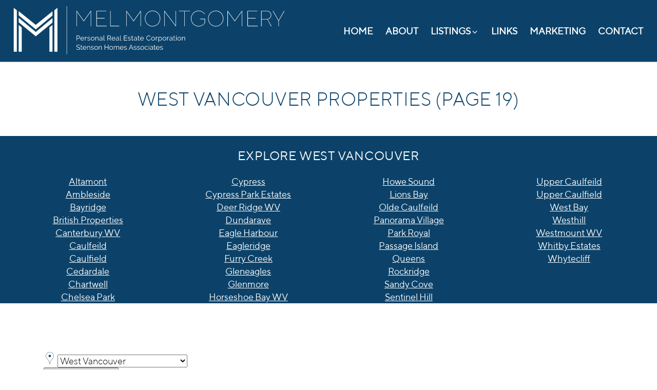

--- FILE ---
content_type: text/html; charset=utf-8
request_url: https://www.melmontgomery.com/listings/pageid-9/city-West+Vancouver/page-19/
body_size: 33104
content:
<!DOCTYPE html>
<html>
	<head>
		<meta http-equiv="X-UA-Compatible" content="IE=edge" />
		<meta http-equiv="Content-Type" content="text/html; charset=UTF-8" />
		<meta name="viewport" content="width=device-width, initial-scale=1, maximum-scale=1">
		<!-- Brixwork Google Analytics  -->
            <!-- Entire gtag to show - both Legacy (UA-) and G4 (G-) -->
            <script async src="https://www.googletagmanager.com/gtag/js?id=UA-31515987-1"></script>
            <script>
                window.dataLayer = window.dataLayer || [];
                function gtag(){dataLayer.push(arguments);}
                gtag('js', new Date());

                gtag('config', 'UA-31515987-1');
            </script>

       <!-- End of Brixwork Google Analytics -->

<title>Browse all West Vancouver MLS® Listings-Mel Montgomery (19)</title>
<meta name="title" property="og:title" content="Browse all West Vancouver MLS® Listings-Mel Montgomery (19)">
<meta property="og:site_name" content="House, Townhouse and Condo - Mel Montgomery Vancouver Real Estate"/>
<meta name="description" content="Discover all MLS® listings in the West Vancouver area - homes, townhomes & condos provided by Mel Montgomery Vancouver Realtor®" />
<meta property="og:type" content="website" />
<meta property="og:image" content="https://dvvjkgh94f2v6.cloudfront.net/8ab08887/263101854/83dcefb7.jpeg?timestamp=1768586335"/>
		<link rel="image_src" href="https://dvvjkgh94f2v6.cloudfront.net/8ab08887/263101854/83dcefb7.jpeg?timestamp=1768586335" / ><meta property="og:url" content="https://www.melmontgomery.com/listings/pageid-9/city-West+Vancouver/"/>
    <link rel="canonical" href="https://www.melmontgomery.com/listings/pageid-9/city-West+Vancouver/" />
    <meta name="google-site-verification" content="AIzaSyDD9TreoA21UbhwIWNuquX_JWVtoMyAurI" />
<script type="text/javascript">
    window.brixwork_settings = {};// declare new object, not array. Arrays are just numeric indexes only.
    window.brixwork_settings['sitepath'] = 'https://www.melmontgomery.com/';
    window.brixwork_settings['templatepath'] = 'https://www.melmontgomery.com/templates/main/';
    window.brixwork_settings['master_url'] = 'https://dlake5t2jxd2q.cloudfront.net/';
    window.brixwork_settings['cloudfront_url'] = 'https://dyhx7is8pu014.cloudfront.net/';
    window.brixwork_settings['spark_enabled'] = false;



        // declare blank object first.
    window.brixwork_modal_contact_settings = new Array();// declare new object, not array. Arrays are just numeric indexes only.


    </script>		
		<link rel="icon" type="image/png" href="https://www.melmontgomery.com/templates/main/images/favicon.png" />
		
		<link rel="stylesheet" type="text/css" media="all" href="https://dlake5t2jxd2q.cloudfront.net/css/common.css?v=5.082" />
		<link rel="stylesheet" type="text/css" media="all" href="https://dlake5t2jxd2q.cloudfront.net/css/common_mobile.css?v=5.082" />
		<link rel="stylesheet" type="text/css" media="all" href="https://dlake5t2jxd2q.cloudfront.net/css/jquery.fancybox.css?v=5.082" />
		<link rel="stylesheet" type="text/css" media="all" href="https://dlake5t2jxd2q.cloudfront.net/css/jquery.fancybox-buttons.css?v=5.082" />
		<link rel="stylesheet" type="text/css" media="all" href="https://www.melmontgomery.com/templates/main/css/layout.css?v=5.082" />
		<link rel="stylesheet" type="text/css" media="all" href="https://www.melmontgomery.com/templates/main/css/jquery-ui.css?v=5.082" />

		
		<script type="text/javascript" src="https://ajax.googleapis.com/ajax/libs/jquery/1.9.1/jquery.min.js"></script><script type="text/javascript" src="https://ajax.googleapis.com/ajax/libs/jqueryui/1.10.3/jquery-ui.min.js"></script>    <link rel="stylesheet" type="text/css" href="https://dlake5t2jxd2q.cloudfront.net/css/layerslider6.css?v=5.082" />
    <script src="https://dlake5t2jxd2q.cloudfront.net/js/layerslider6/greensock.js?v=5.082" type="text/javascript" ></script>
    <script src="https://dlake5t2jxd2q.cloudfront.net/js/layerslider6/layerslider.transitions.js?v=5.082" type="text/javascript" ></script>
    <script src="https://dlake5t2jxd2q.cloudfront.net/js/layerslider6/layerslider.kreaturamedia.jquery.js?v=5.082" type="text/javascript" ></script>
    <link rel="stylesheet" type="text/css" media="all" href="https://dlake5t2jxd2q.cloudfront.net/css/owl.carousel.min.css?v=5.082" />
<link rel="stylesheet" type="text/css" media="all" href="https://dlake5t2jxd2q.cloudfront.net/css/owl.theme.default.min.css?v=5.082" />
<script src="https://dlake5t2jxd2q.cloudfront.net/js/owl.carousel.min.js?v=5.082" type="text/javascript" ></script>


		<script type="text/javascript" src="https://maps.googleapis.com/maps/api/js?key=AIzaSyA8GOF57iSLycqDngP2_aWciSTROdTZEV4&v=3"" ></script>		
			</head>

	<body id="listings_9" class="pagetype_listings" data-type="listings" data-pageid="9" data-sessionid="0f29f2dbe2979bdce1acd715382af31e">
        <!-- Load Facebook SDK for JavaScript -->
        <div id="fb-root"></div>
        <script async defer crossorigin="anonymous" src="https://connect.facebook.net/en_US/sdk.js#xfbml=1&version=v21.0"></script>
        		
		
		<div id="fb-root"></div>
		<script>(function(d, s, id) {
		  var js, fjs = d.getElementsByTagName(s)[0];
		  if (d.getElementById(id)) return;
		  js = d.createElement(s); js.id = id;
		  js.src = "//connect.facebook.net/en_US/all.js#xfbml=1";
		  fjs.parentNode.insertBefore(js, fjs);
		}(document, 'script', 'facebook-jssdk'));</script>
		
		
		<div id="bodywrap">				
			
    <div id="topbar_real" class=""></div>
    <div id="topbar" class=" ">
        
        <div id="logo" class="">
            <a href="/" title="Mel Montgomery Vancouver Real Estate">
	            <svg class="logo full" id="Layer_1" data-name="Layer 1" xmlns="http://www.w3.org/2000/svg" viewBox="0 0 1400 303"><defs><style>.cls-1{fill:#fff;}</style></defs><path class="cls-1" d="M220.48,111.14l-82.31,67.49-83.91-69V87.57l83.91,69.36L220.48,89.3"/><path class="cls-1" d="M220.48,76.56l-82.31,67.77L54.15,76v-.82l0-20V55h0l84,67.66,82.31-67.2"/><path class="cls-1" d="M45,50.67,29.66,38.26V254.63H45"/><path class="cls-1" d="M69.25,134.88l-15-12.42-.17,132.21H69.22"/><path class="cls-1" d="M205.39,134.88l15-12.42.16,132.21H205.41"/><path class="cls-1" d="M229.66,50.67,245,38.26V254.63H229.66"/><rect class="cls-1" x="290.09" y="30" width="1.67" height="237"/><path class="cls-1" d="M374.65,101.55,409.27,53.4h1.63v75.75h-2.17V57.73l-34.08,47.61L340.56,57.73v71.42H338.4V53.4H340Z"/><path class="cls-1" d="M487.18,127v2.17H436.86V53.4h49.23v2.16H439v33h38.42v2.16H439V127Z"/><path class="cls-1" d="M504.48,129.15V53.4h2.17V127h42.2v2.17Z"/><path class="cls-1" d="M619.72,101.55,654.35,53.4H656v75.75h-2.16V57.73l-34.09,47.61L585.63,57.73v71.42h-2.16V53.4h1.62Z"/><path class="cls-1" d="M713.31,130.23c-20.56,0-37.87-17.31-37.87-39s17.31-38.95,37.87-38.95,37.88,17.31,37.88,38.95S733.87,130.23,713.31,130.23Zm0-75.75c-19.47,0-35.71,16.23-35.71,36.79s16.24,36.79,35.71,36.79S749,111.83,749,91.27,732.79,54.48,713.31,54.48Z"/><path class="cls-1" d="M828.55,53.4v75.75h-1.62L772.82,57.73v71.42h-2.16V53.4h1.62l54.11,71.42V53.4Z"/><path class="cls-1" d="M897.8,53.4v2.16h-26v73.59h-2.17V55.56h-26V53.4Z"/><path class="cls-1" d="M969.21,70.17S959.47,54.48,940,54.48s-35.71,16.23-35.71,36.79,16.23,36.79,35.71,36.79,29.21-15.69,29.21-15.69V94.52H947V92.35h24.35v20.57S960.56,130.23,940,130.23s-37.88-17.31-37.88-39S919.44,52.32,940,52.32s30.84,16.77,30.84,16.77Z"/><path class="cls-1" d="M1024.39,130.23c-20.56,0-37.87-17.31-37.87-39s17.31-38.95,37.87-38.95,37.88,17.31,37.88,38.95S1045,130.23,1024.39,130.23Zm0-75.75c-19.47,0-35.71,16.23-35.71,36.79s16.24,36.79,35.71,36.79,35.71-16.23,35.71-36.79S1043.87,54.48,1024.39,54.48Z"/><path class="cls-1" d="M1118,101.55l34.63-48.15h1.62v75.75h-2.16V57.73L1118,105.34,1083.9,57.73v71.42h-2.16V53.4h1.62Z"/><path class="cls-1" d="M1230.52,127v2.17H1180.2V53.4h49.24v2.16h-47.08v33h38.42v2.16h-38.42V127Z"/><path class="cls-1" d="M1274.88,53.4c13.53,0,22.72,9.2,22.72,21.1,0,17.85-17.85,20.56-17.85,20.56l19.48,34.09h-2.71L1278.13,95.6H1250v33.55h-2.16V53.4ZM1250,55.56V93.44h24.89c12.44,0,20.56-8.12,20.56-18.94s-8.12-18.94-20.56-18.94Z"/><path class="cls-1" d="M1333.85,100.47l26.51-47.07h2.71l-28.14,49.23v26.52h-2.16V102.63L1304.63,53.4h2.71Z"/><path class="cls-1" d="M338.4,199.29V175h10.07a6.36,6.36,0,0,1,2.89.66,7.71,7.71,0,0,1,2.28,1.75,8.44,8.44,0,0,1,1.51,2.45,7.36,7.36,0,0,1,.55,2.78,8.08,8.08,0,0,1-.52,2.89,7.86,7.86,0,0,1-1.43,2.45,7.44,7.44,0,0,1-2.21,1.72,6.31,6.31,0,0,1-2.87.65h-7.88v9Zm2.39-11.1h7.78a4.08,4.08,0,0,0,1.94-.46A4.79,4.79,0,0,0,352,186.5a5.91,5.91,0,0,0,1-1.79,6.42,6.42,0,0,0,.34-2.1,5.87,5.87,0,0,0-1.46-3.91,4.78,4.78,0,0,0-1.57-1.18,4.36,4.36,0,0,0-1.9-.43h-7.58Z"/><path class="cls-1" d="M367.35,199.64a8.59,8.59,0,0,1-3.58-.74,8.82,8.82,0,0,1-2.83-2,9.53,9.53,0,0,1-1.87-3,9.67,9.67,0,0,1-.67-3.59,9.54,9.54,0,0,1,.67-3.55,9.32,9.32,0,0,1,1.85-2.91,8.76,8.76,0,0,1,6.39-2.73,8.56,8.56,0,0,1,3.58.74,8.46,8.46,0,0,1,2.8,2,9.42,9.42,0,0,1,2.46,6.4v.55a1.62,1.62,0,0,1,0,.38H360.84a7.44,7.44,0,0,0,.67,2.65A7.2,7.2,0,0,0,363,196a6.72,6.72,0,0,0,2,1.39,6.13,6.13,0,0,0,2.45.5,6,6,0,0,0,1.71-.25,6.33,6.33,0,0,0,1.58-.65,5.75,5.75,0,0,0,1.3-1,4.21,4.21,0,0,0,.89-1.32l2,.55a6,6,0,0,1-1.16,1.8,8.08,8.08,0,0,1-1.75,1.41,8.58,8.58,0,0,1-2.19.92A9.37,9.37,0,0,1,367.35,199.64Zm6.58-10.21a7.23,7.23,0,0,0-.67-2.63,7.31,7.31,0,0,0-1.44-2,6.42,6.42,0,0,0-2-1.34,6.3,6.3,0,0,0-2.45-.48,6.43,6.43,0,0,0-2.47.48,6.29,6.29,0,0,0-2,1.34,6.48,6.48,0,0,0-1.4,2,7.7,7.7,0,0,0-.64,2.61Z"/><path class="cls-1" d="M389.38,183.5a7.27,7.27,0,0,0-4.11,1.3,6.53,6.53,0,0,0-2.47,3.39v11.1h-2.33V181.44h2.19v4.29a8.18,8.18,0,0,1,2.68-3.23,6.21,6.21,0,0,1,3.59-1.16,2.64,2.64,0,0,1,.45,0Z"/><path class="cls-1" d="M399.15,199.64a12.31,12.31,0,0,1-4.08-.69,9.8,9.8,0,0,1-3.43-2l1.06-1.57a11.73,11.73,0,0,0,3.07,1.85,9,9,0,0,0,3.34.62,6,6,0,0,0,3.44-.88,2.82,2.82,0,0,0,1.29-2.48,2.19,2.19,0,0,0-.34-1.25,3,3,0,0,0-1-.88,8.5,8.5,0,0,0-1.68-.67c-.68-.19-1.46-.39-2.35-.6s-1.92-.5-2.67-.75a8,8,0,0,1-1.87-.86,3.09,3.09,0,0,1-1.1-1.18,3.83,3.83,0,0,1-.36-1.76,5.17,5.17,0,0,1,.53-2.37,4.92,4.92,0,0,1,1.44-1.69,6.56,6.56,0,0,1,2.13-1,9.42,9.42,0,0,1,2.59-.35,10.11,10.11,0,0,1,3.73.67,7.51,7.51,0,0,1,2.71,1.77l-1.13,1.37a6.38,6.38,0,0,0-2.42-1.55,8.73,8.73,0,0,0-3-.51,7.19,7.19,0,0,0-1.72.19,4.1,4.1,0,0,0-1.38.6,3,3,0,0,0-1,1,3.21,3.21,0,0,0-.34,1.49,2.48,2.48,0,0,0,.24,1.17,2,2,0,0,0,.79.77,6.12,6.12,0,0,0,1.39.58c.56.17,1.24.35,2,.53,1.14.28,2.14.55,3,.83a9.25,9.25,0,0,1,2.18,1,3.81,3.81,0,0,1,1.32,1.33,4,4,0,0,1,.44,1.92,4.67,4.67,0,0,1-1.88,3.91A8.16,8.16,0,0,1,399.15,199.64Z"/><path class="cls-1" d="M418.23,199.64a8.46,8.46,0,0,1-3.56-.74,8.79,8.79,0,0,1-2.8-2,9.22,9.22,0,0,1-1.83-3,9.78,9.78,0,0,1-.65-3.53,9.43,9.43,0,0,1,.67-3.56,9.16,9.16,0,0,1,1.85-3,8.92,8.92,0,0,1,2.79-2,8.25,8.25,0,0,1,3.53-.76,8.41,8.41,0,0,1,3.55.76,8.89,8.89,0,0,1,2.81,2,9.51,9.51,0,0,1,1.85,3,9.78,9.78,0,0,1,0,7.09,9,9,0,0,1-1.83,3,8.72,8.72,0,0,1-2.81,2A8.59,8.59,0,0,1,418.23,199.64Zm-6.48-9.19a7.54,7.54,0,0,0,.52,2.8,7.44,7.44,0,0,0,1.39,2.26,6.13,6.13,0,0,0,2,1.52,6,6,0,0,0,5,0,6.7,6.7,0,0,0,2.07-1.55,7.36,7.36,0,0,0,1.41-2.28,7.59,7.59,0,0,0,.51-2.81,7.67,7.67,0,0,0-.51-2.79,7.29,7.29,0,0,0-1.41-2.29,6.51,6.51,0,0,0-2.07-1.54,5.74,5.74,0,0,0-2.52-.57,5.62,5.62,0,0,0-2.5.57,6.58,6.58,0,0,0-2.06,1.55,7.65,7.65,0,0,0-1.4,2.32A7.76,7.76,0,0,0,411.75,190.45Z"/><path class="cls-1" d="M446.74,199.29h-2.33v-10a8.77,8.77,0,0,0-.94-4.62,3.23,3.23,0,0,0-2.9-1.44,5.77,5.77,0,0,0-2.06.38,7,7,0,0,0-1.9,1.06,8.29,8.29,0,0,0-1.56,1.62,6.65,6.65,0,0,0-1,2v10.93h-2.33V181.44h2.12v4.05a8.42,8.42,0,0,1,3.14-3.16,8.6,8.6,0,0,1,4.44-1.2,5.34,5.34,0,0,1,2.5.55,4.33,4.33,0,0,1,1.64,1.54,7.17,7.17,0,0,1,.89,2.44,16.43,16.43,0,0,1,.28,3.18Z"/><path class="cls-1" d="M456.91,199.64a6.4,6.4,0,0,1-2.34-.43,6.1,6.1,0,0,1-1.89-1.18,5.53,5.53,0,0,1-1.25-1.77,5.26,5.26,0,0,1-.44-2.17,4.44,4.44,0,0,1,.54-2.16,5.17,5.17,0,0,1,1.55-1.72,7.47,7.47,0,0,1,2.36-1.11,11,11,0,0,1,3-.39,16.46,16.46,0,0,1,2.77.24,11.77,11.77,0,0,1,2.5.68V188a5.16,5.16,0,0,0-1.33-3.75,4.9,4.9,0,0,0-3.7-1.39,7.75,7.75,0,0,0-2.81.55A13.78,13.78,0,0,0,453,185l-.82-1.55a12.1,12.1,0,0,1,6.72-2.33,7.18,7.18,0,0,1,5.27,1.89,7,7,0,0,1,1.92,5.21v8.05c0,.64.29,1,.86,1v2a5.66,5.66,0,0,1-.89.11,2,2,0,0,1-1.39-.45,1.68,1.68,0,0,1-.53-1.23l-.07-1.41a8.05,8.05,0,0,1-3.1,2.47A9.59,9.59,0,0,1,456.91,199.64Zm.55-1.78a8,8,0,0,0,3.34-.69,5.47,5.47,0,0,0,2.32-1.82,2.07,2.07,0,0,0,.46-.66,1.78,1.78,0,0,0,.15-.67V191.1a14.81,14.81,0,0,0-2.41-.68,13.62,13.62,0,0,0-2.56-.24,7,7,0,0,0-4,1,3.12,3.12,0,0,0-1.55,2.7,3.69,3.69,0,0,0,.33,1.55,4,4,0,0,0,.89,1.25,4.4,4.4,0,0,0,1.35.84A4.73,4.73,0,0,0,457.46,197.86Z"/><path class="cls-1" d="M471.92,174.28h2.33v21a2.14,2.14,0,0,0,.55,1.56,2,2,0,0,0,1.54.56,4.47,4.47,0,0,0,.89-.1,6.73,6.73,0,0,0,1-.27l.41,1.88a7.45,7.45,0,0,1-1.59.45,9.71,9.71,0,0,1-1.63.17,3.43,3.43,0,0,1-2.53-.91,3.38,3.38,0,0,1-.93-2.55Z"/><path class="cls-1" d="M490.73,199.29V175H501a6.4,6.4,0,0,1,2.9.66,7.67,7.67,0,0,1,2.27,1.75,8.2,8.2,0,0,1,1.5,2.45,7.75,7.75,0,0,1,.53,2.78,8.3,8.3,0,0,1-.4,2.55,8,8,0,0,1-1.09,2.19A6.83,6.83,0,0,1,505,189a6,6,0,0,1-2.23.91l6,9.38h-2.7l-5.72-9h-7.2v9Zm2.4-11.1h7.95a4.08,4.08,0,0,0,1.94-.46,4.83,4.83,0,0,0,1.49-1.25,6,6,0,0,0,.95-1.78,6.37,6.37,0,0,0,.35-2.09,6,6,0,0,0-1.46-3.87,4.84,4.84,0,0,0-1.57-1.2,4.26,4.26,0,0,0-1.91-.45h-7.74Z"/><path class="cls-1" d="M520.54,199.64a8.62,8.62,0,0,1-3.58-.74,8.93,8.93,0,0,1-2.83-2,9.32,9.32,0,0,1-1.86-3,9.47,9.47,0,0,1-.67-3.59,9.34,9.34,0,0,1,.67-3.55,9,9,0,0,1,1.85-2.91,8.71,8.71,0,0,1,6.39-2.73,8.62,8.62,0,0,1,3.58.74,8.52,8.52,0,0,1,2.79,2,9.29,9.29,0,0,1,1.82,2.91,9.45,9.45,0,0,1,.65,3.49v.55a1.13,1.13,0,0,1,0,.38H514a7.44,7.44,0,0,0,.67,2.65,7.23,7.23,0,0,0,1.46,2.11,6.55,6.55,0,0,0,2,1.39,6.17,6.17,0,0,0,2.45.5,6,6,0,0,0,1.72-.25,6.26,6.26,0,0,0,1.57-.65,5.81,5.81,0,0,0,1.31-1,4.58,4.58,0,0,0,.89-1.32l2,.55A6.2,6.2,0,0,1,527,197a8,8,0,0,1-1.74,1.41,8.8,8.8,0,0,1-2.2.92A9.37,9.37,0,0,1,520.54,199.64Zm6.58-10.21a7.23,7.23,0,0,0-.67-2.63,7.11,7.11,0,0,0-1.44-2,6.31,6.31,0,0,0-4.47-1.82,6.43,6.43,0,0,0-2.47.48,6.43,6.43,0,0,0-3.44,3.39,7.93,7.93,0,0,0-.63,2.61Z"/><path class="cls-1" d="M538.15,199.64a6.4,6.4,0,0,1-2.34-.43,6.1,6.1,0,0,1-1.89-1.18,5.38,5.38,0,0,1-1.25-1.77,5.26,5.26,0,0,1-.44-2.17,4.44,4.44,0,0,1,.54-2.16,5.17,5.17,0,0,1,1.55-1.72,7.47,7.47,0,0,1,2.36-1.11,11,11,0,0,1,3-.39,16.49,16.49,0,0,1,2.78.24,11.77,11.77,0,0,1,2.5.68V188a5.13,5.13,0,0,0-1.34-3.75,4.87,4.87,0,0,0-3.7-1.39,7.79,7.79,0,0,0-2.81.55,13.72,13.72,0,0,0-2.91,1.58l-.82-1.55a12.1,12.1,0,0,1,6.72-2.33,7.19,7.19,0,0,1,5.27,1.89,7,7,0,0,1,1.92,5.21v8.05c0,.64.29,1,.86,1v2a5.66,5.66,0,0,1-.89.11,2,2,0,0,1-1.39-.45,1.68,1.68,0,0,1-.53-1.23l-.07-1.41a8.05,8.05,0,0,1-3.1,2.47A9.59,9.59,0,0,1,538.15,199.64Zm.55-1.78a8,8,0,0,0,3.34-.69,5.38,5.38,0,0,0,2.31-1.82,2.11,2.11,0,0,0,.47-.66A1.78,1.78,0,0,0,545,194V191.1a15.1,15.1,0,0,0-2.41-.68,13.62,13.62,0,0,0-2.56-.24,7.08,7.08,0,0,0-4,1,3.13,3.13,0,0,0-1.54,2.7,3.69,3.69,0,0,0,.33,1.55,3.81,3.81,0,0,0,.89,1.25,4.4,4.4,0,0,0,1.35.84A4.73,4.73,0,0,0,538.7,197.86Z"/><path class="cls-1" d="M553.16,174.28h2.33v21a2.14,2.14,0,0,0,.55,1.56,2,2,0,0,0,1.54.56,4.47,4.47,0,0,0,.89-.1,6.73,6.73,0,0,0,1-.27l.41,1.88a7.45,7.45,0,0,1-1.59.45,9.71,9.71,0,0,1-1.63.17,3.43,3.43,0,0,1-2.53-.91,3.38,3.38,0,0,1-.93-2.55Z"/><path class="cls-1" d="M588.31,197.17v2.12H572V175h16v2.12H574.37v8.77h11.89v2H574.37v9.29Z"/><path class="cls-1" d="M598.8,199.64a12.4,12.4,0,0,1-4.08-.69,9.84,9.84,0,0,1-3.42-2l1.06-1.57a11.68,11.68,0,0,0,3.06,1.85,9.07,9.07,0,0,0,3.35.62,6.07,6.07,0,0,0,3.44-.88,2.83,2.83,0,0,0,1.28-2.48,2.12,2.12,0,0,0-.34-1.25,3,3,0,0,0-1-.88,8.5,8.5,0,0,0-1.68-.67c-.67-.19-1.46-.39-2.35-.6s-1.91-.5-2.67-.75a8.19,8.19,0,0,1-1.87-.86,3.06,3.06,0,0,1-1.09-1.18,3.83,3.83,0,0,1-.36-1.76,5.17,5.17,0,0,1,.53-2.37,4.71,4.71,0,0,1,1.44-1.69,6.41,6.41,0,0,1,2.12-1,9.48,9.48,0,0,1,2.59-.35,10.07,10.07,0,0,1,3.73.67,7.42,7.42,0,0,1,2.71,1.77l-1.13,1.37a6.3,6.3,0,0,0-2.42-1.55,8.65,8.65,0,0,0-3-.51,7.05,7.05,0,0,0-1.71.19,4.07,4.07,0,0,0-1.39.6,2.93,2.93,0,0,0-.94,1,3.09,3.09,0,0,0-.34,1.49,2.62,2.62,0,0,0,.23,1.17,2.09,2.09,0,0,0,.79.77,6.32,6.32,0,0,0,1.39.58c.56.17,1.24.35,2,.53,1.14.28,2.15.55,3,.83a9.07,9.07,0,0,1,2.18,1,3.53,3.53,0,0,1,1.77,3.25,4.65,4.65,0,0,1-1.89,3.91A8.16,8.16,0,0,1,598.8,199.64Z"/><path class="cls-1" d="M618.84,198.44q-.2.1-.6.27a8.18,8.18,0,0,1-.9.34,9.86,9.86,0,0,1-1.17.31,6.7,6.7,0,0,1-1.37.14,4.92,4.92,0,0,1-1.44-.21,3.21,3.21,0,0,1-1.2-.63,3.29,3.29,0,0,1-.82-1.08,3.42,3.42,0,0,1-.31-1.51V183.29h-2.47v-1.85H611v-6h2.33v6h4.11v1.85h-4.11v12.13a1.88,1.88,0,0,0,.7,1.46,2.42,2.42,0,0,0,1.46.46,4.52,4.52,0,0,0,1.75-.32,8.52,8.52,0,0,0,1-.47Z"/><path class="cls-1" d="M627,199.64a6.4,6.4,0,0,1-2.34-.43,6.1,6.1,0,0,1-1.89-1.18,5.53,5.53,0,0,1-1.25-1.77,5.26,5.26,0,0,1-.44-2.17,4.44,4.44,0,0,1,.54-2.16,5.17,5.17,0,0,1,1.55-1.72,7.47,7.47,0,0,1,2.36-1.11,11,11,0,0,1,3-.39,16.46,16.46,0,0,1,2.77.24,11.77,11.77,0,0,1,2.5.68V188a5.16,5.16,0,0,0-1.33-3.75,4.9,4.9,0,0,0-3.7-1.39,7.75,7.75,0,0,0-2.81.55A13.78,13.78,0,0,0,623,185l-.82-1.55a12.1,12.1,0,0,1,6.72-2.33,7.18,7.18,0,0,1,5.27,1.89,7,7,0,0,1,1.92,5.21v8.05c0,.64.29,1,.86,1v2a5.66,5.66,0,0,1-.89.11,2,2,0,0,1-1.39-.45,1.68,1.68,0,0,1-.53-1.23l-.07-1.41a8.05,8.05,0,0,1-3.1,2.47A9.59,9.59,0,0,1,627,199.64Zm.55-1.78a8,8,0,0,0,3.34-.69,5.47,5.47,0,0,0,2.32-1.82,2.07,2.07,0,0,0,.46-.66,1.78,1.78,0,0,0,.15-.67V191.1a14.81,14.81,0,0,0-2.41-.68,13.62,13.62,0,0,0-2.56-.24,7,7,0,0,0-4,1,3.12,3.12,0,0,0-1.55,2.7,3.69,3.69,0,0,0,.33,1.55,4,4,0,0,0,.89,1.25,4.4,4.4,0,0,0,1.35.84A4.73,4.73,0,0,0,627.51,197.86Z"/><path class="cls-1" d="M650.3,198.44l-.6.27a8.4,8.4,0,0,1-.91.34,8.93,8.93,0,0,1-1.17.31,6.7,6.7,0,0,1-1.37.14,4.8,4.8,0,0,1-1.43-.21,3.14,3.14,0,0,1-1.2-.63,3.19,3.19,0,0,1-.83-1.08,3.57,3.57,0,0,1-.3-1.51V183.29H640v-1.85h2.47v-6h2.33v6h4.11v1.85h-4.11v12.13a1.82,1.82,0,0,0,.7,1.46,2.39,2.39,0,0,0,1.45.46,4.48,4.48,0,0,0,1.75-.32,8.52,8.52,0,0,0,1-.47Z"/><path class="cls-1" d="M661.19,199.64a8.62,8.62,0,0,1-3.58-.74,8.89,8.89,0,0,1-2.82-2,9.35,9.35,0,0,1-1.87-3,9.47,9.47,0,0,1-.67-3.59,9.34,9.34,0,0,1,.67-3.55,9,9,0,0,1,1.85-2.91,8.9,8.9,0,0,1,10-2,8.31,8.31,0,0,1,2.79,2,9.29,9.29,0,0,1,1.82,2.91,9.45,9.45,0,0,1,.65,3.49v.55a1.62,1.62,0,0,1,0,.38H654.68a7.66,7.66,0,0,0,.67,2.65,7.23,7.23,0,0,0,1.46,2.11,6.48,6.48,0,0,0,2,1.39,6.1,6.1,0,0,0,2.45.5,6,6,0,0,0,1.71-.25,6.33,6.33,0,0,0,1.58-.65,5.75,5.75,0,0,0,1.3-1,4.39,4.39,0,0,0,.89-1.32l2,.55a6,6,0,0,1-1.16,1.8,8.33,8.33,0,0,1-1.75,1.41,8.73,8.73,0,0,1-2.19.92A9.44,9.44,0,0,1,661.19,199.64Zm6.58-10.21a7.23,7.23,0,0,0-.67-2.63,7.08,7.08,0,0,0-1.43-2,6.46,6.46,0,0,0-2-1.34,6.26,6.26,0,0,0-2.45-.48,6.38,6.38,0,0,0-2.46.48,6.29,6.29,0,0,0-2,1.34,6.68,6.68,0,0,0-1.41,2,7.93,7.93,0,0,0-.63,2.61Z"/><path class="cls-1" d="M682.64,187a13.11,13.11,0,0,1,.77-4.37,12.08,12.08,0,0,1,2.25-3.89,11.5,11.5,0,0,1,3.63-2.79,10.8,10.8,0,0,1,4.9-1.08,10.17,10.17,0,0,1,5.57,1.47,9.06,9.06,0,0,1,3.41,3.84l-1.89,1.16a7.38,7.38,0,0,0-1.42-2,8,8,0,0,0-1.8-1.33,7.37,7.37,0,0,0-2-.74,9.39,9.39,0,0,0-2-.22,8.18,8.18,0,0,0-3.87.89,8.91,8.91,0,0,0-2.83,2.33,10.32,10.32,0,0,0-1.73,3.24,11.7,11.7,0,0,0-.58,3.65,10.82,10.82,0,0,0,.7,3.87,11.1,11.1,0,0,0,1.92,3.27,9.17,9.17,0,0,0,2.88,2.26,7.9,7.9,0,0,0,3.62.84,8.62,8.62,0,0,0,2.1-.26,7.9,7.9,0,0,0,2.09-.82,8.7,8.7,0,0,0,1.87-1.4,7.33,7.33,0,0,0,1.44-2l2,1a7.4,7.4,0,0,1-1.65,2.41,10.72,10.72,0,0,1-2.36,1.77,11.76,11.76,0,0,1-2.76,1.09,11.48,11.48,0,0,1-2.86.38,9.72,9.72,0,0,1-4.59-1.1,11.83,11.83,0,0,1-3.6-2.86,13.08,13.08,0,0,1-2.35-4A12.92,12.92,0,0,1,682.64,187Z"/><path class="cls-1" d="M715.6,199.64a8.46,8.46,0,0,1-3.56-.74,8.86,8.86,0,0,1-2.79-2,9,9,0,0,1-1.83-3,9.78,9.78,0,0,1,0-7.09,9.33,9.33,0,0,1,1.85-3,8.92,8.92,0,0,1,2.79-2,8.28,8.28,0,0,1,3.53-.76,8.37,8.37,0,0,1,3.55.76,8.78,8.78,0,0,1,2.81,2,9.16,9.16,0,0,1,1.85,3,9.43,9.43,0,0,1,.67,3.56,9.78,9.78,0,0,1-.65,3.53,9.24,9.24,0,0,1-1.84,3,8.63,8.63,0,0,1-6.39,2.74Zm-6.47-9.19a7.54,7.54,0,0,0,.51,2.8,7.65,7.65,0,0,0,1.39,2.26,6.17,6.17,0,0,0,2.06,1.52,6,6,0,0,0,5,0,6.86,6.86,0,0,0,2.08-1.55,7.33,7.33,0,0,0,1.4-2.28,7.59,7.59,0,0,0,.51-2.81,7.67,7.67,0,0,0-.51-2.79,7.27,7.27,0,0,0-1.4-2.29,6.67,6.67,0,0,0-2.08-1.54,5.81,5.81,0,0,0-5,0,6.54,6.54,0,0,0-2.05,1.55,7.48,7.48,0,0,0-1.41,2.32A7.76,7.76,0,0,0,709.13,190.45Z"/><path class="cls-1" d="M738,183.5a7.32,7.32,0,0,0-4.11,1.3,6.58,6.58,0,0,0-2.47,3.39v11.1H729.1V181.44h2.2v4.29A8.08,8.08,0,0,1,734,182.5a6.24,6.24,0,0,1,3.6-1.16,2.59,2.59,0,0,1,.44,0Z"/><path class="cls-1" d="M751,199.64a7.12,7.12,0,0,1-4-1.15,9.19,9.19,0,0,1-2.79-2.9v11h-2.33V181.44h2.09v3.46a8.69,8.69,0,0,1,2.84-2.72,7.29,7.29,0,0,1,3.81-1.05,7.54,7.54,0,0,1,3.39.77,8.69,8.69,0,0,1,2.67,2.06,9.76,9.76,0,0,1,2.4,6.42,10.78,10.78,0,0,1-.58,3.57,9.17,9.17,0,0,1-1.66,3,8.08,8.08,0,0,1-2.57,2A7.35,7.35,0,0,1,751,199.64Zm-.65-2.06a5.57,5.57,0,0,0,2.62-.62,6.55,6.55,0,0,0,2-1.62,7.4,7.4,0,0,0,1.28-2.3,8,8,0,0,0,.45-2.66,7.29,7.29,0,0,0-.52-2.74,7.62,7.62,0,0,0-1.4-2.29,6.84,6.84,0,0,0-2.11-1.58,6,6,0,0,0-2.62-.58,5.38,5.38,0,0,0-1.87.36,7.47,7.47,0,0,0-1.81,1,6.6,6.6,0,0,0-1.44,1.4,3.82,3.82,0,0,0-.74,1.7v5.48a7.58,7.58,0,0,0,1.05,1.78,7.45,7.45,0,0,0,1.43,1.43,7.1,7.1,0,0,0,1.73.94A5.47,5.47,0,0,0,750.31,197.58Z"/><path class="cls-1" d="M771.32,199.64a8.51,8.51,0,0,1-3.57-.74,8.86,8.86,0,0,1-2.79-2,9,9,0,0,1-1.83-3,9.92,9.92,0,0,1,0-7.09,9.36,9.36,0,0,1,1.86-3,8.69,8.69,0,0,1,2.79-2,8.6,8.6,0,0,1,7.07,0,8.78,8.78,0,0,1,2.81,2,9.16,9.16,0,0,1,1.85,3,9.43,9.43,0,0,1,.67,3.56,9.78,9.78,0,0,1-.65,3.53,9,9,0,0,1-1.83,3,8.83,8.83,0,0,1-2.81,2A8.62,8.62,0,0,1,771.32,199.64Zm-6.48-9.19a7.54,7.54,0,0,0,.51,2.8,7.86,7.86,0,0,0,1.39,2.26A6.17,6.17,0,0,0,768.8,197a5.86,5.86,0,0,0,2.52.55,5.8,5.8,0,0,0,2.51-.56,6.86,6.86,0,0,0,2.08-1.55,7.57,7.57,0,0,0,1.92-5.09,7.48,7.48,0,0,0-.52-2.79,7.27,7.27,0,0,0-1.4-2.29,6.67,6.67,0,0,0-2.08-1.54,5.81,5.81,0,0,0-5,0,6.54,6.54,0,0,0-2,1.55,7.67,7.67,0,0,0-1.41,2.32A7.76,7.76,0,0,0,764.84,190.45Z"/><path class="cls-1" d="M793.72,183.5a7.32,7.32,0,0,0-4.11,1.3,6.56,6.56,0,0,0-2.46,3.39v11.1h-2.33V181.44H787v4.29a8.08,8.08,0,0,1,2.67-3.23,6.24,6.24,0,0,1,3.6-1.16,2.59,2.59,0,0,1,.44,0Z"/><path class="cls-1" d="M801.81,199.64a6.46,6.46,0,0,1-2.35-.43,6.05,6.05,0,0,1-1.88-1.18,5.38,5.38,0,0,1-1.25-1.77,5.27,5.27,0,0,1-.45-2.17,4.45,4.45,0,0,1,.55-2.16,5.25,5.25,0,0,1,1.54-1.72,7.53,7.53,0,0,1,2.37-1.11,11,11,0,0,1,3-.39,16.49,16.49,0,0,1,2.78.24,11.94,11.94,0,0,1,2.5.68V188a5.17,5.17,0,0,0-1.34-3.75,4.87,4.87,0,0,0-3.7-1.39,7.79,7.79,0,0,0-2.81.55,13.48,13.48,0,0,0-2.91,1.58l-.82-1.55a12.07,12.07,0,0,1,6.71-2.33A7.2,7.2,0,0,1,809,183a7,7,0,0,1,1.92,5.21v8.05c0,.64.28,1,.86,1v2a5.66,5.66,0,0,1-.89.11,2,2,0,0,1-1.39-.45,1.68,1.68,0,0,1-.53-1.23l-.07-1.41a8.05,8.05,0,0,1-3.1,2.47A9.59,9.59,0,0,1,801.81,199.64Zm.55-1.78a8,8,0,0,0,3.34-.69,5.38,5.38,0,0,0,2.31-1.82,2.11,2.11,0,0,0,.47-.66,1.78,1.78,0,0,0,.15-.67V191.1a14.92,14.92,0,0,0-2.42-.68,13.44,13.44,0,0,0-2.55-.24,7.08,7.08,0,0,0-4,1,3.11,3.11,0,0,0-1.54,2.7,3.69,3.69,0,0,0,.33,1.55,3.81,3.81,0,0,0,.89,1.25,4.18,4.18,0,0,0,1.35.84A4.68,4.68,0,0,0,802.36,197.86Z"/><path class="cls-1" d="M825.15,198.44l-.6.27a9.27,9.27,0,0,1-.91.34,9.37,9.37,0,0,1-1.17.31,6.7,6.7,0,0,1-1.37.14,4.92,4.92,0,0,1-1.44-.21,3.12,3.12,0,0,1-2-1.71,3.57,3.57,0,0,1-.31-1.51V183.29h-2.46v-1.85h2.46v-6h2.33v6h4.11v1.85h-4.11v12.13a1.88,1.88,0,0,0,.7,1.46,2.42,2.42,0,0,0,1.46.46,4.52,4.52,0,0,0,1.75-.32,8.52,8.52,0,0,0,1-.47Z"/><path class="cls-1" d="M828.78,177.71v-3.43h2.33v3.43Zm0,21.58V181.44h2.33v17.85Z"/><path class="cls-1" d="M844.57,199.64a8.46,8.46,0,0,1-3.56-.74,8.64,8.64,0,0,1-2.79-2,9.24,9.24,0,0,1-1.84-3,9.78,9.78,0,0,1-.65-3.53,9.43,9.43,0,0,1,.67-3.56,9.33,9.33,0,0,1,1.85-3,8.92,8.92,0,0,1,2.79-2,8.28,8.28,0,0,1,3.53-.76,8.41,8.41,0,0,1,3.55.76,8.89,8.89,0,0,1,2.81,2,9.33,9.33,0,0,1,1.85,3,9.63,9.63,0,0,1,.67,3.56,9.78,9.78,0,0,1-.65,3.53,9.24,9.24,0,0,1-1.84,3,8.72,8.72,0,0,1-2.81,2A8.59,8.59,0,0,1,844.57,199.64Zm-6.47-9.19a7.54,7.54,0,0,0,.51,2.8,7.65,7.65,0,0,0,1.39,2.26,6.23,6.23,0,0,0,2,1.52,6,6,0,0,0,5,0,6.7,6.7,0,0,0,2.07-1.55,7.17,7.17,0,0,0,1.41-2.28,7.59,7.59,0,0,0,.51-2.81,7.67,7.67,0,0,0-.51-2.79,7.11,7.11,0,0,0-1.41-2.29,6.51,6.51,0,0,0-2.07-1.54,5.74,5.74,0,0,0-2.52-.57,5.62,5.62,0,0,0-2.5.57,6.58,6.58,0,0,0-2.06,1.55,7.65,7.65,0,0,0-1.4,2.32A7.76,7.76,0,0,0,838.1,190.45Z"/><path class="cls-1" d="M873.08,199.29h-2.33v-10a8.77,8.77,0,0,0-.94-4.62,3.23,3.23,0,0,0-2.9-1.44,5.71,5.71,0,0,0-2,.38A6.9,6.9,0,0,0,863,184.7a8,8,0,0,0-1.55,1.62,6.46,6.46,0,0,0-1,2v10.93h-2.33V181.44h2.13v4.05a8.33,8.33,0,0,1,3.13-3.16,8.6,8.6,0,0,1,4.44-1.2,5.34,5.34,0,0,1,2.5.55,4.33,4.33,0,0,1,1.64,1.54,7.38,7.38,0,0,1,.9,2.44,17.3,17.3,0,0,1,.27,3.18Z"/><path class="cls-1" d="M353.78,224.88A7.35,7.35,0,0,0,351,223a10.07,10.07,0,0,0-3.92-.72,7.35,7.35,0,0,0-4.7,1.22,4.08,4.08,0,0,0-1.48,3.31,3.66,3.66,0,0,0,.4,1.8,3.39,3.39,0,0,0,1.22,1.22,8.21,8.21,0,0,0,2.11.89c.86.26,1.87.51,3,.76a30.49,30.49,0,0,1,3.51.93,10,10,0,0,1,2.66,1.28,5.36,5.36,0,0,1,1.69,1.87,5.83,5.83,0,0,1,.58,2.75,6.26,6.26,0,0,1-.65,2.92,5.89,5.89,0,0,1-1.82,2.06,8.3,8.3,0,0,1-2.78,1.22,15.11,15.11,0,0,1-3.54.39,14.53,14.53,0,0,1-9.78-3.54l1.2-1.95a9.77,9.77,0,0,0,1.56,1.3,11.17,11.17,0,0,0,2,1.08,12.67,12.67,0,0,0,2.38.72,12.89,12.89,0,0,0,2.68.26,8.47,8.47,0,0,0,4.55-1,3.52,3.52,0,0,0,1.63-3.18,3.61,3.61,0,0,0-.46-1.9,4,4,0,0,0-1.39-1.34,9.69,9.69,0,0,0-2.3-1c-.92-.28-2-.55-3.2-.82s-2.4-.61-3.36-.93a9.1,9.1,0,0,1-2.44-1.2,4.66,4.66,0,0,1-1.49-1.74,5.59,5.59,0,0,1-.5-2.48,6.9,6.9,0,0,1,.64-3,5.8,5.8,0,0,1,1.8-2.19,8.39,8.39,0,0,1,2.75-1.34,12.35,12.35,0,0,1,3.5-.47,12,12,0,0,1,4.34.74A11.68,11.68,0,0,1,355,223Z"/><path class="cls-1" d="M347.36,244.9a14.61,14.61,0,0,1-9.79-3.54h0l1.21-2h0a9.86,9.86,0,0,0,1.56,1.3,11.36,11.36,0,0,0,2,1.08,12.78,12.78,0,0,0,2.39.72,13.51,13.51,0,0,0,2.67.26A8.33,8.33,0,0,0,352,241.7a3.51,3.51,0,0,0,1.63-3.16,3.71,3.71,0,0,0-.46-1.9,4,4,0,0,0-1.39-1.33,9.52,9.52,0,0,0-2.3-1c-.91-.27-2-.55-3.19-.82s-2.4-.61-3.36-.93a9,9,0,0,1-2.44-1.2,4.68,4.68,0,0,1-1.5-1.74,5.64,5.64,0,0,1-.5-2.49,6.9,6.9,0,0,1,.64-3,5.93,5.93,0,0,1,1.8-2.2,8.51,8.51,0,0,1,2.75-1.35,12.8,12.8,0,0,1,3.51-.46,12,12,0,0,1,4.34.74A11.73,11.73,0,0,1,355,223h0l-1.18,1.94h0A7.46,7.46,0,0,0,351,223a10.21,10.21,0,0,0-3.91-.72,7.34,7.34,0,0,0-4.69,1.22,4.07,4.07,0,0,0-1.47,3.3,3.69,3.69,0,0,0,.39,1.8,3.5,3.5,0,0,0,1.21,1.21,8.74,8.74,0,0,0,2.11.89c.85.25,1.88.51,3,.76a33,33,0,0,1,3.52.92,10.62,10.62,0,0,1,2.66,1.29,5.49,5.49,0,0,1,1.69,1.88,5.83,5.83,0,0,1,.58,2.75,6.23,6.23,0,0,1-.65,2.92,5.92,5.92,0,0,1-1.82,2.07,8.35,8.35,0,0,1-2.79,1.22A15.05,15.05,0,0,1,347.36,244.9Zm-9.76-3.55a14.57,14.57,0,0,0,9.76,3.53,15,15,0,0,0,3.54-.4,8.23,8.23,0,0,0,2.77-1.21,5.89,5.89,0,0,0,1.82-2.06,6.21,6.21,0,0,0,.65-2.91,5.91,5.91,0,0,0-.58-2.74,5.53,5.53,0,0,0-1.68-1.87,10.28,10.28,0,0,0-2.66-1.28,34.73,34.73,0,0,0-3.52-.93c-1.16-.25-2.18-.5-3-.75a8.28,8.28,0,0,1-2.12-.9,3.39,3.39,0,0,1-1.22-1.22,3.73,3.73,0,0,1-.4-1.81,4.1,4.1,0,0,1,1.48-3.32,7.4,7.4,0,0,1,4.71-1.22A10.07,10.07,0,0,1,351,223a7.53,7.53,0,0,1,2.74,1.88l1.15-1.9a11.82,11.82,0,0,0-3.44-2.07,12,12,0,0,0-4.33-.73,12.36,12.36,0,0,0-3.5.46,8.54,8.54,0,0,0-2.74,1.34,5.82,5.82,0,0,0-1.8,2.19,6.85,6.85,0,0,0-.63,3,5.62,5.62,0,0,0,.49,2.48,4.71,4.71,0,0,0,1.49,1.73,9.25,9.25,0,0,0,2.44,1.2c.95.32,2.09.63,3.36.92s2.28.55,3.19.83a9.52,9.52,0,0,1,2.3,1,3.93,3.93,0,0,1,1.4,1.34,3.65,3.65,0,0,1,.46,1.91,3.56,3.56,0,0,1-1.63,3.19,8.53,8.53,0,0,1-4.56,1,13,13,0,0,1-5.07-1,11.39,11.39,0,0,1-2-1.09,9.32,9.32,0,0,1-1.56-1.29Z"/><path class="cls-1" d="M368.27,243.83l-.61.27a7.68,7.68,0,0,1-.91.34,9.19,9.19,0,0,1-1.16.31,6.77,6.77,0,0,1-1.37.14,4.94,4.94,0,0,1-1.45-.21,3.29,3.29,0,0,1-1.2-.63,3.16,3.16,0,0,1-.82-1.08,3.45,3.45,0,0,1-.31-1.51v-12.8H358V226.8h2.47v-6h2.33v6h4.12v1.86h-4.12v12.15a1.82,1.82,0,0,0,.71,1.45,2.4,2.4,0,0,0,1.46.47,4.37,4.37,0,0,0,1.75-.33,9.15,9.15,0,0,0,1-.46Z"/><path class="cls-1" d="M364.22,244.9a5.29,5.29,0,0,1-1.45-.2,3.6,3.6,0,0,1-1.21-.64,3.11,3.11,0,0,1-.82-1.09,3.42,3.42,0,0,1-.31-1.51V228.67H358v-1.88h2.47v-6h2.36v6h4.11v1.88h-4.11v12.14a1.84,1.84,0,0,0,.69,1.44,2.4,2.4,0,0,0,1.46.46,4.32,4.32,0,0,0,1.74-.32,9.15,9.15,0,0,0,1-.46h0l.62,1.9h0l-.6.27c-.26.12-.57.23-.91.35s-.74.21-1.17.31A6.85,6.85,0,0,1,364.22,244.9ZM358,228.64h2.47v12.82a3.52,3.52,0,0,0,.31,1.5,3.07,3.07,0,0,0,.82,1.08,3.28,3.28,0,0,0,1.2.63,4.87,4.87,0,0,0,1.44.21,6.84,6.84,0,0,0,1.37-.14,9.19,9.19,0,0,0,1.16-.31c.34-.11.65-.23.91-.34l.59-.27-.61-1.86a8.3,8.3,0,0,1-.95.45,4.34,4.34,0,0,1-1.75.33,2.43,2.43,0,0,1-1.47-.47,1.89,1.89,0,0,1-.71-1.46V228.64h4.12v-1.83h-4.12v-6h-2.31v6H358Z"/><path class="cls-1" d="M378.46,245a8.67,8.67,0,0,1-3.59-.74,8.8,8.8,0,0,1-2.83-2,9.37,9.37,0,0,1-1.87-3,9.65,9.65,0,0,1-.67-3.61,9.4,9.4,0,0,1,2.52-6.47,8.87,8.87,0,0,1,2.84-2,9,9,0,0,1,7.15,0,8.46,8.46,0,0,1,2.8,2,9.42,9.42,0,0,1,2.47,6.42v.55a1.47,1.47,0,0,1,0,.37H371.94a7.5,7.5,0,0,0,.67,2.66,7.09,7.09,0,0,0,1.46,2.11,6.32,6.32,0,0,0,2,1.39,6,6,0,0,0,2.45.5,6.37,6.37,0,0,0,1.72-.24,7.18,7.18,0,0,0,1.58-.65,5.75,5.75,0,0,0,1.3-1,4.21,4.21,0,0,0,.89-1.32l2,.55a5.81,5.81,0,0,1-1.17,1.8,7.81,7.81,0,0,1-1.75,1.4,8.26,8.26,0,0,1-2.19.93A9.5,9.5,0,0,1,378.46,245Zm6.59-10.23a7.17,7.17,0,0,0-2.11-4.67,6.35,6.35,0,0,0-2-1.34,6.26,6.26,0,0,0-2.45-.48,6.43,6.43,0,0,0-2.47.48,6.29,6.29,0,0,0-2,1.34,6.39,6.39,0,0,0-1.41,2.06,7.7,7.7,0,0,0-.64,2.61Z"/><path class="cls-1" d="M378.46,245a8.64,8.64,0,0,1-3.59-.74,8.74,8.74,0,0,1-2.84-2,9.24,9.24,0,0,1-1.87-3,9.61,9.61,0,0,1-.67-3.61,9.43,9.43,0,0,1,.67-3.56,9.27,9.27,0,0,1,1.86-2.92,8.83,8.83,0,0,1,2.83-2,8.72,8.72,0,0,1,10,2,9.46,9.46,0,0,1,1.82,2.92,9.6,9.6,0,0,1,.65,3.51v.55a1.62,1.62,0,0,1,0,.38H372a7.61,7.61,0,0,0,.67,2.64,7,7,0,0,0,1.46,2.11,6.52,6.52,0,0,0,2,1.38,6.17,6.17,0,0,0,2.45.5,6.37,6.37,0,0,0,1.72-.24,7.3,7.3,0,0,0,1.57-.65,5.54,5.54,0,0,0,1.3-1A4.21,4.21,0,0,0,384,240h0l2,.56h0a6,6,0,0,1-1.17,1.81,8.39,8.39,0,0,1-1.75,1.41,8.65,8.65,0,0,1-2.2.92A9.44,9.44,0,0,1,378.46,245Zm0-18.53a8.64,8.64,0,0,0-3.57.73,8.94,8.94,0,0,0-2.83,2,9.44,9.44,0,0,0-1.85,2.91,9.58,9.58,0,0,0-.67,3.55,9.72,9.72,0,0,0,.67,3.6,9.53,9.53,0,0,0,1.87,3,8.93,8.93,0,0,0,2.83,2,8.58,8.58,0,0,0,3.58.73,9.36,9.36,0,0,0,2.5-.32,8.67,8.67,0,0,0,2.2-.93,8.22,8.22,0,0,0,1.74-1.4,5.8,5.8,0,0,0,1.16-1.79l-2-.54a4.21,4.21,0,0,1-.89,1.32,5.81,5.81,0,0,1-1.31,1,7.18,7.18,0,0,1-1.58.65,6.39,6.39,0,0,1-1.72.25,6.22,6.22,0,0,1-2.46-.5,6.46,6.46,0,0,1-2-1.4,7,7,0,0,1-1.46-2.11,7.34,7.34,0,0,1-.67-2.67h15.31a1.48,1.48,0,0,0,0-.36v-.55a9.37,9.37,0,0,0-2.47-6.41,8.44,8.44,0,0,0-6.37-2.74Zm6.63,8.3H371.89a7.64,7.64,0,0,1,.64-2.61,6.6,6.6,0,0,1,1.41-2.07,6.4,6.4,0,0,1,2-1.34,6.48,6.48,0,0,1,2.48-.48,6.35,6.35,0,0,1,2.46.48,6.46,6.46,0,0,1,2,1.34,7.07,7.07,0,0,1,1.44,2,7.23,7.23,0,0,1,.67,2.63Zm-13.14,0H385a7.18,7.18,0,0,0-2.11-4.65,6.31,6.31,0,0,0-4.47-1.82,6.66,6.66,0,0,0-2.47.48,6.25,6.25,0,0,0-2,1.34,6.56,6.56,0,0,0-1.41,2.06A7.82,7.82,0,0,0,371.92,234.79Z"/><path class="cls-1" d="M405.92,244.68h-2.34v-10a8.73,8.73,0,0,0-.94-4.64,3.23,3.23,0,0,0-2.9-1.44,6,6,0,0,0-2.06.38,6.7,6.7,0,0,0-1.9,1.06,8.11,8.11,0,0,0-1.57,1.63,6.38,6.38,0,0,0-1,2.05v10.94h-2.34V226.8H393v4a8.5,8.5,0,0,1,3.14-3.16,8.64,8.64,0,0,1,4.45-1.2,5.31,5.31,0,0,1,2.5.55,4.24,4.24,0,0,1,1.65,1.55,7,7,0,0,1,.89,2.43,16.57,16.57,0,0,1,.28,3.2Z"/><path class="cls-1" d="M405.93,244.7h-2.36v-10a8.79,8.79,0,0,0-.94-4.63,3.24,3.24,0,0,0-2.89-1.44,6,6,0,0,0-2.06.38,7.11,7.11,0,0,0-1.9,1.06,8.64,8.64,0,0,0-1.56,1.63,6.54,6.54,0,0,0-1,2v11h-2.36V226.79H393v4a8.44,8.44,0,0,1,3.13-3.12,8.71,8.71,0,0,1,4.45-1.2,5.38,5.38,0,0,1,2.51.55,4.39,4.39,0,0,1,1.65,1.55,7.3,7.3,0,0,1,.9,2.44,17.53,17.53,0,0,1,.27,3.2Zm-2.33,0h2.3V234.22a17.34,17.34,0,0,0-.27-3.19,7.09,7.09,0,0,0-.89-2.44,4.41,4.41,0,0,0-1.64-1.54,5.34,5.34,0,0,0-2.5-.54,8.58,8.58,0,0,0-4.44,1.2,8.4,8.4,0,0,0-3.14,3.15l0,0v-4.09h-2.1v17.86h2.31V233.74a6.28,6.28,0,0,1,1-2.05,8.45,8.45,0,0,1,1.57-1.64,7,7,0,0,1,1.91-1.06,6,6,0,0,1,2.06-.38,3.26,3.26,0,0,1,2.91,1.45,8.72,8.72,0,0,1,1,4.64Z"/><path class="cls-1" d="M416.83,245a12.36,12.36,0,0,1-4.08-.69,9.93,9.93,0,0,1-3.44-2l1.07-1.58a11.47,11.47,0,0,0,3.07,1.85,8.87,8.87,0,0,0,3.35.62,6.08,6.08,0,0,0,3.45-.87,2.86,2.86,0,0,0,1.28-2.49,2.14,2.14,0,0,0-.34-1.25,2.94,2.94,0,0,0-1-.88,8.5,8.5,0,0,0-1.68-.67c-.68-.19-1.46-.39-2.35-.6s-1.93-.5-2.68-.75a8.42,8.42,0,0,1-1.87-.86,3.12,3.12,0,0,1-1.1-1.19,3.83,3.83,0,0,1-.36-1.76,5.11,5.11,0,0,1,.53-2.37,4.86,4.86,0,0,1,1.44-1.7,6.56,6.56,0,0,1,2.13-1,9.48,9.48,0,0,1,2.59-.35,10.16,10.16,0,0,1,3.74.67,7.42,7.42,0,0,1,2.71,1.77l-1.13,1.37a6.28,6.28,0,0,0-2.42-1.54,8.76,8.76,0,0,0-3-.52,7.65,7.65,0,0,0-1.71.19,4.27,4.27,0,0,0-1.39.6,2.91,2.91,0,0,0-1.29,2.54,2.48,2.48,0,0,0,.24,1.17,2,2,0,0,0,.79.77,6.82,6.82,0,0,0,1.39.59c.56.17,1.24.34,2,.53,1.15.27,2.15.55,3,.82a9.93,9.93,0,0,1,2.18,1,3.67,3.67,0,0,1,1.32,1.34,3.84,3.84,0,0,1,.45,1.92,4.68,4.68,0,0,1-1.89,3.92A8.17,8.17,0,0,1,416.83,245Z"/><path class="cls-1" d="M416.83,245a12.46,12.46,0,0,1-4.09-.69,9.65,9.65,0,0,1-3.43-2h0l1.08-1.59h0a11.57,11.57,0,0,0,3.07,1.85,9,9,0,0,0,3.34.62,6,6,0,0,0,3.44-.87,2.84,2.84,0,0,0,1.28-2.48,2.14,2.14,0,0,0-.34-1.25,3,3,0,0,0-1-.87,8.25,8.25,0,0,0-1.68-.67c-.68-.19-1.47-.39-2.35-.6s-1.93-.5-2.68-.75a8.19,8.19,0,0,1-1.87-.86,3.12,3.12,0,0,1-1.1-1.19,3.9,3.9,0,0,1-.36-1.77,5.18,5.18,0,0,1,.53-2.38,4.85,4.85,0,0,1,1.44-1.7,6.63,6.63,0,0,1,2.14-1,9.88,9.88,0,0,1,2.59-.34,10.22,10.22,0,0,1,3.75.67,7.42,7.42,0,0,1,2.71,1.77h0l-1.15,1.39h0a6.32,6.32,0,0,0-2.41-1.54,8.75,8.75,0,0,0-3-.51,7.67,7.67,0,0,0-1.71.18,4.37,4.37,0,0,0-1.39.6,2.93,2.93,0,0,0-1.28,2.53,2.41,2.41,0,0,0,.24,1.16,2,2,0,0,0,.79.77,6,6,0,0,0,1.38.58q.85.27,2,.54c1.15.27,2.16.55,3,.82a9.68,9.68,0,0,1,2.18,1,3.83,3.83,0,0,1,1.32,1.34,3.88,3.88,0,0,1,.45,1.93,4.69,4.69,0,0,1-1.89,3.93A8.29,8.29,0,0,1,416.83,245Zm-7.5-2.69a9.91,9.91,0,0,0,3.42,2,12.61,12.61,0,0,0,4.08.68,8.2,8.2,0,0,0,5.07-1.43,4.69,4.69,0,0,0,1.89-3.91,3.78,3.78,0,0,0-.45-1.91,3.83,3.83,0,0,0-1.32-1.34,9.84,9.84,0,0,0-2.17-1c-.86-.27-1.88-.55-3-.82-.79-.18-1.48-.36-2-.53a6.2,6.2,0,0,1-1.4-.59,2.09,2.09,0,0,1-.79-.77,2.53,2.53,0,0,1-.24-1.18,3.13,3.13,0,0,1,.34-1.5,3.08,3.08,0,0,1,.95-1,4.37,4.37,0,0,1,1.39-.6,7.25,7.25,0,0,1,1.72-.19,8.57,8.57,0,0,1,3,.52,6.3,6.3,0,0,1,2.41,1.53l1.12-1.35a7.58,7.58,0,0,0-2.7-1.76,10.16,10.16,0,0,0-3.74-.66,9.48,9.48,0,0,0-2.59.34,6.72,6.72,0,0,0-2.12,1,4.81,4.81,0,0,0-1.44,1.69,5.14,5.14,0,0,0-.53,2.37,3.86,3.86,0,0,0,.36,1.76,3.22,3.22,0,0,0,1.09,1.18,8.65,8.65,0,0,0,1.87.85c.75.25,1.65.51,2.68.76s1.67.4,2.35.6a7.72,7.72,0,0,1,1.68.67,3,3,0,0,1,1,.88,2.18,2.18,0,0,1,.35,1.26,2.87,2.87,0,0,1-1.3,2.5,6.08,6.08,0,0,1-3.45.88,9,9,0,0,1-3.35-.62,11.57,11.57,0,0,1-3.07-1.85Z"/><path class="cls-1" d="M435.23,245a8.48,8.48,0,0,1-3.57-.74,8.67,8.67,0,0,1-2.8-2,8.94,8.94,0,0,1-1.83-2.95,9.81,9.81,0,0,1,0-7.1,9.41,9.41,0,0,1,1.86-3,9.08,9.08,0,0,1,2.79-2,8.65,8.65,0,0,1,7.09,0,9,9,0,0,1,2.82,2,9.6,9.6,0,0,1,2.52,6.52,9.79,9.79,0,0,1-.65,3.54,9.13,9.13,0,0,1-1.84,2.95,8.59,8.59,0,0,1-6.4,2.75Zm-6.49-9.2a7.34,7.34,0,0,0,.52,2.8,7.44,7.44,0,0,0,1.39,2.26,6.34,6.34,0,0,0,2.06,1.53,5.86,5.86,0,0,0,2.52.55,5.74,5.74,0,0,0,2.52-.57,6.83,6.83,0,0,0,2.08-1.54,7.49,7.49,0,0,0,1.92-5.1,7.73,7.73,0,0,0-.51-2.8,7.65,7.65,0,0,0-1.41-2.3,6.83,6.83,0,0,0-2.08-1.54,5.74,5.74,0,0,0-2.52-.57,5.67,5.67,0,0,0-2.51.57,6.89,6.89,0,0,0-2.06,1.56,7.78,7.78,0,0,0-1.92,5.15Z"/><path class="cls-1" d="M435.23,245a8.59,8.59,0,0,1-3.58-.74,8.93,8.93,0,0,1-2.8-2,9.35,9.35,0,0,1-1.84-3,9.9,9.9,0,0,1,0-7.11,9.52,9.52,0,0,1,1.86-3,9,9,0,0,1,2.8-2,8.15,8.15,0,0,1,3.54-.76,8.3,8.3,0,0,1,3.56.76,8.93,8.93,0,0,1,2.81,2,9.34,9.34,0,0,1,1.86,3,9.52,9.52,0,0,1,.67,3.57,9.76,9.76,0,0,1-.65,3.54,9.18,9.18,0,0,1-1.84,3,8.79,8.79,0,0,1-2.82,2A8.64,8.64,0,0,1,435.23,245Zm0-18.53a8.28,8.28,0,0,0-3.53.75,9,9,0,0,0-2.79,2,9.47,9.47,0,0,0-1.86,2.95,9.62,9.62,0,0,0-.66,3.56,9.83,9.83,0,0,0,.65,3.54,9.17,9.17,0,0,0,1.83,2.94,8.93,8.93,0,0,0,2.8,2,8.43,8.43,0,0,0,3.56.73,8.62,8.62,0,0,0,3.58-.73,8.75,8.75,0,0,0,2.81-2,9,9,0,0,0,1.83-2.94,9.64,9.64,0,0,0-1.86-10.05,9,9,0,0,0-2.81-2A8.4,8.4,0,0,0,435.23,226.51Zm0,16.47a5.91,5.91,0,0,1-2.53-.55,6.2,6.2,0,0,1-2.06-1.53,7.57,7.57,0,0,1-1.39-2.27,7.34,7.34,0,0,1-.52-2.8,7.66,7.66,0,0,1,.52-2.84,7.53,7.53,0,0,1,1.4-2.32,6.65,6.65,0,0,1,2.07-1.56,5.63,5.63,0,0,1,2.51-.57,5.78,5.78,0,0,1,2.53.57,6.78,6.78,0,0,1,2.08,1.54,7.85,7.85,0,0,1,1.41,7.93,7.6,7.6,0,0,1-1.41,2.29,6.78,6.78,0,0,1-2.08,1.54A5.78,5.78,0,0,1,435.23,243Zm0-14.42a5.59,5.59,0,0,0-2.5.57,6.73,6.73,0,0,0-2.06,1.56,7.6,7.6,0,0,0-1.4,2.31,7.82,7.82,0,0,0-.52,2.83,7.49,7.49,0,0,0,.52,2.79,7.65,7.65,0,0,0,1.39,2.26,6.4,6.4,0,0,0,2,1.53,6,6,0,0,0,2.52.55,5.74,5.74,0,0,0,2.52-.57,6.63,6.63,0,0,0,2.07-1.54,7.45,7.45,0,0,0,1.4-2.28,7.8,7.8,0,0,0,0-5.6,7.31,7.31,0,0,0-1.4-2.3,6.63,6.63,0,0,0-2.07-1.54A5.74,5.74,0,0,0,435.23,228.56Z"/><path class="cls-1" d="M463.06,244.68h-2.33v-10a8.73,8.73,0,0,0-.94-4.64,3.23,3.23,0,0,0-2.9-1.44,6,6,0,0,0-2.06.38,6.9,6.9,0,0,0-1.91,1.06,8.35,8.35,0,0,0-1.56,1.63,6.41,6.41,0,0,0-1,2.05v10.94H448V226.8h2.13v4a8.5,8.5,0,0,1,3.14-3.16,8.6,8.6,0,0,1,4.44-1.2,5.35,5.35,0,0,1,2.51.55,4.24,4.24,0,0,1,1.65,1.55,7,7,0,0,1,.89,2.43,17.45,17.45,0,0,1,.27,3.2Z"/><path class="cls-1" d="M463.08,244.7h-2.36v-10a8.79,8.79,0,0,0-.94-4.63,3.25,3.25,0,0,0-2.89-1.44,6,6,0,0,0-2.06.38,7.11,7.11,0,0,0-1.9,1.06,8.33,8.33,0,0,0-1.56,1.63,6.33,6.33,0,0,0-1,2v11H448V226.79h2.15v4a8.49,8.49,0,0,1,3.12-3.12,8.76,8.76,0,0,1,4.45-1.2,5.39,5.39,0,0,1,2.52.55,4.39,4.39,0,0,1,1.65,1.55,7.09,7.09,0,0,1,.89,2.44,17.49,17.49,0,0,1,.28,3.2Zm-2.34,0h2.31V234.22a17.34,17.34,0,0,0-.27-3.19,7.52,7.52,0,0,0-.89-2.44,4.36,4.36,0,0,0-1.65-1.54,5.31,5.31,0,0,0-2.5-.54,8.57,8.57,0,0,0-4.43,1.2,8.33,8.33,0,0,0-3.14,3.15l0,0v-4.09H448v17.86h2.31V233.74a6.31,6.31,0,0,1,1-2.05,8.4,8.4,0,0,1,1.56-1.64,7.32,7.32,0,0,1,1.91-1.06,6,6,0,0,1,2.07-.38,3.26,3.26,0,0,1,2.91,1.45,8.83,8.83,0,0,1,.94,4.64Z"/><path class="cls-1" d="M496.49,220.31v24.37h-2.36V233.29H479.68v11.39h-2.41V220.31h2.41v10.85h14.45V220.31Z"/><path class="cls-1" d="M496.51,244.7h-2.4V233.3H479.69v11.4h-2.43V220.3h2.43v10.85h14.42V220.3h2.4Zm-2.37,0h2.34V220.33h-2.34v10.84H479.66V220.33h-2.37v24.34h2.37V233.28h14.48Z"/><path class="cls-1" d="M509.5,245a8.5,8.5,0,0,1-6.36-2.75,9,9,0,0,1-1.84-2.95,9.59,9.59,0,0,1-.65-3.54,9.47,9.47,0,0,1,.67-3.56,9.2,9.2,0,0,1,1.85-3,9,9,0,0,1,2.8-2,8.25,8.25,0,0,1,3.53-.76,8.37,8.37,0,0,1,3.55.76,9,9,0,0,1,2.82,2,9.2,9.2,0,0,1,1.85,3,9.47,9.47,0,0,1,.67,3.56,9.79,9.79,0,0,1-.65,3.54,9,9,0,0,1-1.84,2.95,8.59,8.59,0,0,1-6.4,2.75Zm-6.48-9.2a7.54,7.54,0,0,0,.51,2.8,7.65,7.65,0,0,0,1.39,2.26,6.34,6.34,0,0,0,2.06,1.53,5.86,5.86,0,0,0,2.52.55,5.75,5.75,0,0,0,2.53-.57,6.78,6.78,0,0,0,2.07-1.54,7.22,7.22,0,0,0,1.41-2.29,7.59,7.59,0,0,0,.51-2.81,7.73,7.73,0,0,0-.51-2.8,7.27,7.27,0,0,0-1.41-2.3,6.78,6.78,0,0,0-2.07-1.54,5.75,5.75,0,0,0-2.53-.57,5.59,5.59,0,0,0-2.5.57,6.65,6.65,0,0,0-2.06,1.56,7.36,7.36,0,0,0-1.41,2.32A7.77,7.77,0,0,0,503,235.83Z"/><path class="cls-1" d="M509.5,245a8.51,8.51,0,0,1-3.57-.74,8.71,8.71,0,0,1-2.8-2,9,9,0,0,1-1.84-3,9.56,9.56,0,0,1-.66-3.54,9.72,9.72,0,0,1,.67-3.57,9.52,9.52,0,0,1,1.86-3,9.12,9.12,0,0,1,2.8-2,8.18,8.18,0,0,1,3.54-.76,8.27,8.27,0,0,1,3.56.76,9.09,9.09,0,0,1,2.82,2,9.31,9.31,0,0,1,1.85,3,9.9,9.9,0,0,1,0,7.11,9,9,0,0,1-1.84,3A8.63,8.63,0,0,1,509.5,245Zm0-18.53a8.28,8.28,0,0,0-3.53.75,9,9,0,0,0-2.79,2,9.27,9.27,0,0,0-1.85,2.95,9.43,9.43,0,0,0-.67,3.56,9.83,9.83,0,0,0,.65,3.54,9,9,0,0,0,1.84,2.94,8.78,8.78,0,0,0,2.79,2,8.49,8.49,0,0,0,3.56.73,8.53,8.53,0,0,0,6.39-2.74,9,9,0,0,0,1.84-2.94,9.83,9.83,0,0,0,.65-3.54,9.63,9.63,0,0,0-.67-3.56,9.45,9.45,0,0,0-1.85-2.95,8.93,8.93,0,0,0-2.81-2A8.37,8.37,0,0,0,509.5,226.51Zm0,16.47a5.91,5.91,0,0,1-2.53-.55,6.3,6.3,0,0,1-2.06-1.53,7.57,7.57,0,0,1-1.91-5.07,7.87,7.87,0,0,1,.52-2.84,7.55,7.55,0,0,1,1.41-2.32,6.61,6.61,0,0,1,2.06-1.56,5.67,5.67,0,0,1,2.51-.57,5.78,5.78,0,0,1,2.53.57,6.55,6.55,0,0,1,2.08,1.54,7.5,7.5,0,0,1,1.41,2.31,7.85,7.85,0,0,1,0,5.62,7.4,7.4,0,0,1-1.41,2.29,6.55,6.55,0,0,1-2.08,1.54A5.78,5.78,0,0,1,509.5,243Zm0-14.42a5.62,5.62,0,0,0-2.5.57,6.57,6.57,0,0,0-2.05,1.56,7.62,7.62,0,0,0-1.41,2.31,7.81,7.81,0,0,0-.51,2.83,7.48,7.48,0,0,0,.51,2.79,7.65,7.65,0,0,0,1.39,2.26,6.4,6.4,0,0,0,2.05,1.53,6,6,0,0,0,2.52.55,5.71,5.71,0,0,0,2.52-.57,6.63,6.63,0,0,0,2.07-1.54,7.47,7.47,0,0,0,1.41-2.28,7.94,7.94,0,0,0,0-5.6,7.34,7.34,0,0,0-1.41-2.3,6.63,6.63,0,0,0-2.07-1.54A5.71,5.71,0,0,0,509.5,228.56Z"/><path class="cls-1" d="M548.9,244.68h-2.33v-10a8.38,8.38,0,0,0-1-4.6,3.33,3.33,0,0,0-3-1.48,5.08,5.08,0,0,0-1.94.38,6,6,0,0,0-1.68,1.06,7.47,7.47,0,0,0-1.35,1.63,7.94,7.94,0,0,0-.9,2.08v10.91h-2.33v-10a8.61,8.61,0,0,0-1-4.64,3.31,3.31,0,0,0-3-1.44A5.29,5.29,0,0,0,526.9,230a7.85,7.85,0,0,0-2.26,3.71v10.94H522.3V226.8h2.13v4a8.5,8.5,0,0,1,2.89-3.21,7.15,7.15,0,0,1,3.94-1.15,5.1,5.1,0,0,1,3.62,1.27,5.54,5.54,0,0,1,1.67,3.33c1.67-3.06,4-4.6,6.9-4.6A5.49,5.49,0,0,1,546,227a4.44,4.44,0,0,1,1.69,1.56,7.34,7.34,0,0,1,.92,2.44,15.52,15.52,0,0,1,.29,3.18Z"/><path class="cls-1" d="M548.92,244.7h-2.36v-10a8.42,8.42,0,0,0-1-4.6,3.32,3.32,0,0,0-2.94-1.47,5,5,0,0,0-1.93.38,6.1,6.1,0,0,0-1.68,1.06,7.42,7.42,0,0,0-1.35,1.63,7.67,7.67,0,0,0-.89,2.07V244.7h-2.36v-10a8.66,8.66,0,0,0-1-4.63,3.32,3.32,0,0,0-2.94-1.44,5.31,5.31,0,0,0-3.6,1.41,7.87,7.87,0,0,0-2.26,3.7v11h-2.36V226.79h2.15v4a8.56,8.56,0,0,1,2.87-3.17,7.18,7.18,0,0,1,4-1.15,5.13,5.13,0,0,1,3.63,1.27,5.54,5.54,0,0,1,1.67,3.3,9.41,9.41,0,0,1,3-3.42,7,7,0,0,1,3.93-1.15A5.56,5.56,0,0,1,546,227a4.39,4.39,0,0,1,1.69,1.57,7.26,7.26,0,0,1,.92,2.44,15.55,15.55,0,0,1,.3,3.18Zm-2.34,0h2.31V234.22a16.32,16.32,0,0,0-.29-3.18,7.28,7.28,0,0,0-.92-2.43,4.49,4.49,0,0,0-1.68-1.56,5.52,5.52,0,0,0-2.55-.54,6.93,6.93,0,0,0-3.92,1.14,9.55,9.55,0,0,0-3,3.45l0,0v0a5.57,5.57,0,0,0-1.67-3.32,5.07,5.07,0,0,0-3.61-1.26,7.16,7.16,0,0,0-3.94,1.14,8.56,8.56,0,0,0-2.88,3.21l0,0v-4.09h-2.1v17.86h2.31V233.74A7.77,7.77,0,0,1,526.9,230a5.25,5.25,0,0,1,3.61-1.41,3.33,3.33,0,0,1,3,1.45,8.61,8.61,0,0,1,1,4.64v10h2.31v-10.9a7.79,7.79,0,0,1,.9-2.08,7.25,7.25,0,0,1,1.35-1.64,6.15,6.15,0,0,1,1.69-1.06,5,5,0,0,1,1.94-.38,3.37,3.37,0,0,1,3,1.48,8.44,8.44,0,0,1,1,4.61Z"/><path class="cls-1" d="M561.57,245a8.67,8.67,0,0,1-3.59-.74,8.8,8.8,0,0,1-2.83-2,9.37,9.37,0,0,1-1.87-3,9.65,9.65,0,0,1-.67-3.61,9.4,9.4,0,0,1,2.52-6.47,8.87,8.87,0,0,1,2.84-2,9,9,0,0,1,7.15,0,8.46,8.46,0,0,1,2.8,2,9.42,9.42,0,0,1,2.47,6.42v.55a1.47,1.47,0,0,1,0,.37H555.05a7.5,7.5,0,0,0,.67,2.66,6.92,6.92,0,0,0,1.46,2.11,6.32,6.32,0,0,0,2,1.39,5.93,5.93,0,0,0,2.45.5,6.37,6.37,0,0,0,1.72-.24,7.18,7.18,0,0,0,1.58-.65,5.75,5.75,0,0,0,1.3-1,4.21,4.21,0,0,0,.89-1.32l2,.55a6.2,6.2,0,0,1-1.17,1.8,7.81,7.81,0,0,1-1.75,1.4,8.19,8.19,0,0,1-2.2.93A9.37,9.37,0,0,1,561.57,245Zm6.59-10.23a7.17,7.17,0,0,0-2.11-4.67,6.46,6.46,0,0,0-2-1.34,6.26,6.26,0,0,0-2.45-.48,6.43,6.43,0,0,0-2.47.48,6.29,6.29,0,0,0-2,1.34,6.39,6.39,0,0,0-1.41,2.06,7.7,7.7,0,0,0-.64,2.61Z"/><path class="cls-1" d="M561.57,245a8.64,8.64,0,0,1-3.59-.74,8.74,8.74,0,0,1-2.84-2,9.24,9.24,0,0,1-1.87-3,9.61,9.61,0,0,1-.67-3.61,9.4,9.4,0,0,1,2.52-6.48,9,9,0,0,1,2.84-2,8.72,8.72,0,0,1,10,2,9.46,9.46,0,0,1,1.82,2.92,9.6,9.6,0,0,1,.65,3.51v.55a1.62,1.62,0,0,1,0,.38H555.06a7.61,7.61,0,0,0,.67,2.64,7.2,7.2,0,0,0,1.45,2.11,6.69,6.69,0,0,0,2,1.38,6.13,6.13,0,0,0,2.45.5,6.25,6.25,0,0,0,1.71-.24,7.18,7.18,0,0,0,1.58-.65,5.54,5.54,0,0,0,1.3-1,4.21,4.21,0,0,0,.89-1.32h0l2,.56h0a6,6,0,0,1-1.17,1.81,8.39,8.39,0,0,1-1.75,1.41,8.65,8.65,0,0,1-2.2.92A9.5,9.5,0,0,1,561.57,245Zm0-18.53a8.64,8.64,0,0,0-3.57.73,8.94,8.94,0,0,0-2.83,2,9.44,9.44,0,0,0-1.85,2.91,9.58,9.58,0,0,0-.67,3.55,9.72,9.72,0,0,0,.67,3.6,9.53,9.53,0,0,0,1.87,3,8.93,8.93,0,0,0,2.83,2,8.58,8.58,0,0,0,3.58.73,9.42,9.42,0,0,0,2.5-.32,8.67,8.67,0,0,0,2.2-.93,8.22,8.22,0,0,0,1.74-1.4,5.8,5.8,0,0,0,1.16-1.79l-2-.54a4.21,4.21,0,0,1-.89,1.32,5.81,5.81,0,0,1-1.31,1,7.18,7.18,0,0,1-1.58.65,6.39,6.39,0,0,1-1.72.25,6.18,6.18,0,0,1-2.46-.5,6.46,6.46,0,0,1-2-1.4,7,7,0,0,1-1.46-2.11,7.34,7.34,0,0,1-.67-2.67h15.31a1.48,1.48,0,0,0,0-.36v-.55a9.37,9.37,0,0,0-2.47-6.41,8.44,8.44,0,0,0-6.37-2.74Zm6.63,8.3H555a7.64,7.64,0,0,1,.64-2.61,6.44,6.44,0,0,1,10.42-2.07,7.23,7.23,0,0,1,2.11,4.68Zm-13.14,0h13.12a7.18,7.18,0,0,0-2.11-4.65,6.31,6.31,0,0,0-4.47-1.82,6.66,6.66,0,0,0-2.47.48,6.4,6.4,0,0,0-2,1.34,6.53,6.53,0,0,0-1.4,2.06A7.82,7.82,0,0,0,555,234.79Z"/><path class="cls-1" d="M579.93,245a12.36,12.36,0,0,1-4.08-.69,9.93,9.93,0,0,1-3.44-2l1.07-1.58a11.47,11.47,0,0,0,3.07,1.85,8.87,8.87,0,0,0,3.35.62,6.08,6.08,0,0,0,3.45-.87,2.86,2.86,0,0,0,1.28-2.49,2.14,2.14,0,0,0-.34-1.25,2.94,2.94,0,0,0-1-.88,8.5,8.5,0,0,0-1.68-.67c-.68-.19-1.46-.39-2.35-.6s-1.93-.5-2.68-.75a8.42,8.42,0,0,1-1.87-.86,3.12,3.12,0,0,1-1.1-1.19,3.83,3.83,0,0,1-.36-1.76,5.11,5.11,0,0,1,.53-2.37,4.76,4.76,0,0,1,1.44-1.7,6.56,6.56,0,0,1,2.13-1,9.48,9.48,0,0,1,2.59-.35,10.16,10.16,0,0,1,3.74.67,7.42,7.42,0,0,1,2.71,1.77l-1.13,1.37a6.28,6.28,0,0,0-2.42-1.54,8.76,8.76,0,0,0-3-.52,7.65,7.65,0,0,0-1.71.19,4.27,4.27,0,0,0-1.39.6,2.91,2.91,0,0,0-1.29,2.54,2.48,2.48,0,0,0,.24,1.17,2,2,0,0,0,.79.77,6.59,6.59,0,0,0,1.39.59c.56.17,1.24.34,2,.53,1.15.27,2.15.55,3,.82a9.93,9.93,0,0,1,2.18,1,3.75,3.75,0,0,1,1.32,1.34,3.84,3.84,0,0,1,.45,1.92,4.68,4.68,0,0,1-1.89,3.92A8.17,8.17,0,0,1,579.93,245Z"/><path class="cls-1" d="M579.93,245a12.46,12.46,0,0,1-4.09-.69,9.65,9.65,0,0,1-3.43-2h0l1.08-1.59h0a11.57,11.57,0,0,0,3.07,1.85,9,9,0,0,0,3.34.62,6,6,0,0,0,3.44-.87,2.84,2.84,0,0,0,1.28-2.48,2.14,2.14,0,0,0-.34-1.25,3,3,0,0,0-1-.87,8.25,8.25,0,0,0-1.68-.67c-.68-.19-1.47-.39-2.35-.6s-1.93-.5-2.68-.75a8.19,8.19,0,0,1-1.87-.86,3.12,3.12,0,0,1-1.1-1.19,3.9,3.9,0,0,1-.36-1.77,5.18,5.18,0,0,1,.53-2.38,4.85,4.85,0,0,1,1.44-1.7,6.63,6.63,0,0,1,2.14-1,9.88,9.88,0,0,1,2.59-.34,10.22,10.22,0,0,1,3.75.67,7.42,7.42,0,0,1,2.71,1.77h0l-1.15,1.39h0a6.32,6.32,0,0,0-2.41-1.54,8.75,8.75,0,0,0-3-.51,7.67,7.67,0,0,0-1.71.18,4.37,4.37,0,0,0-1.39.6,2.93,2.93,0,0,0-1.28,2.53,2.41,2.41,0,0,0,.24,1.16,2,2,0,0,0,.79.77,6,6,0,0,0,1.38.58q.86.27,2,.54c1.15.27,2.16.55,3,.82a9.68,9.68,0,0,1,2.18,1,3.83,3.83,0,0,1,1.32,1.34,3.88,3.88,0,0,1,.45,1.93A4.71,4.71,0,0,1,585,243.6,8.29,8.29,0,0,1,579.93,245Zm-7.5-2.69a9.82,9.82,0,0,0,3.42,2,12.61,12.61,0,0,0,4.08.68,8.2,8.2,0,0,0,5.07-1.43,4.69,4.69,0,0,0,1.89-3.91,3.78,3.78,0,0,0-.45-1.91,3.83,3.83,0,0,0-1.32-1.34,10.05,10.05,0,0,0-2.17-1c-.86-.27-1.88-.55-3-.82-.79-.18-1.48-.36-2-.53a6.2,6.2,0,0,1-1.4-.59,2.09,2.09,0,0,1-.79-.77,2.53,2.53,0,0,1-.24-1.18,3.13,3.13,0,0,1,.34-1.5,3.08,3.08,0,0,1,1-1,4.37,4.37,0,0,1,1.39-.6,7.25,7.25,0,0,1,1.72-.19,8.57,8.57,0,0,1,3,.52,6.3,6.3,0,0,1,2.41,1.53l1.12-1.35a7.58,7.58,0,0,0-2.7-1.76,10.16,10.16,0,0,0-3.74-.66,9.48,9.48,0,0,0-2.59.34,6.72,6.72,0,0,0-2.12,1,4.81,4.81,0,0,0-1.44,1.69,5.14,5.14,0,0,0-.53,2.37,3.86,3.86,0,0,0,.36,1.76,3.22,3.22,0,0,0,1.09,1.18,8.65,8.65,0,0,0,1.87.85c.75.25,1.65.51,2.68.76s1.67.4,2.35.6a7.72,7.72,0,0,1,1.68.67,3,3,0,0,1,1,.88,2.18,2.18,0,0,1,.35,1.26,2.87,2.87,0,0,1-1.3,2.5,6.08,6.08,0,0,1-3.45.88,9,9,0,0,1-3.35-.62,11.57,11.57,0,0,1-3.07-1.85Z"/><path class="cls-1" d="M606.43,220.31h2l10.13,24.37H616l-3.16-7.62h-11l-3.12,7.62h-2.58Zm5.9,14.87-4.91-12.05-5,12.05Z"/><path class="cls-1" d="M618.6,244.7H616l-3.16-7.61H601.94l-3.12,7.62h-2.6v0l10.2-24.38h2.05Zm-2.55,0h2.51l-10.11-24.34h-2l-10.19,24.34h2.55l3.12-7.62h11Zm-3.7-9.48h-9.92v0l5-12.07,0,0Zm-9.88,0h9.84l-4.89-12Z"/><path class="cls-1" d="M627.33,245a12.36,12.36,0,0,1-4.08-.69,9.93,9.93,0,0,1-3.44-2l1.07-1.58a11.47,11.47,0,0,0,3.07,1.85,8.87,8.87,0,0,0,3.35.62,6.08,6.08,0,0,0,3.45-.87,2.86,2.86,0,0,0,1.28-2.49,2.14,2.14,0,0,0-.34-1.25,2.94,2.94,0,0,0-1-.88,8.5,8.5,0,0,0-1.68-.67c-.68-.19-1.46-.39-2.35-.6s-1.93-.5-2.68-.75a8.42,8.42,0,0,1-1.87-.86,3,3,0,0,1-1.1-1.19,3.83,3.83,0,0,1-.36-1.76,5.11,5.11,0,0,1,.53-2.37,4.76,4.76,0,0,1,1.44-1.7,6.56,6.56,0,0,1,2.13-1,9.48,9.48,0,0,1,2.59-.35,10.16,10.16,0,0,1,3.74.67,7.42,7.42,0,0,1,2.71,1.77l-1.13,1.37a6.28,6.28,0,0,0-2.42-1.54,8.76,8.76,0,0,0-3-.52,7.65,7.65,0,0,0-1.71.19,4.27,4.27,0,0,0-1.39.6,2.91,2.91,0,0,0-1.29,2.54,2.48,2.48,0,0,0,.24,1.17,2,2,0,0,0,.79.77,6.59,6.59,0,0,0,1.39.59c.56.17,1.24.34,2,.53,1.15.27,2.15.55,3,.82a9.93,9.93,0,0,1,2.18,1,3.75,3.75,0,0,1,1.32,1.34,3.84,3.84,0,0,1,.45,1.92,4.68,4.68,0,0,1-1.89,3.92A8.17,8.17,0,0,1,627.33,245Z"/><path class="cls-1" d="M627.33,245a12.46,12.46,0,0,1-4.09-.69,9.65,9.65,0,0,1-3.43-2h0l1.08-1.59h0a11.57,11.57,0,0,0,3.07,1.85,9,9,0,0,0,3.34.62,6,6,0,0,0,3.44-.87,2.84,2.84,0,0,0,1.28-2.48,2.14,2.14,0,0,0-.34-1.25,3,3,0,0,0-1-.87,8.25,8.25,0,0,0-1.68-.67c-.68-.19-1.47-.39-2.35-.6s-1.93-.5-2.68-.75a8.19,8.19,0,0,1-1.87-.86,3.12,3.12,0,0,1-1.1-1.19,3.9,3.9,0,0,1-.36-1.77,5.18,5.18,0,0,1,.53-2.38,4.85,4.85,0,0,1,1.44-1.7,6.63,6.63,0,0,1,2.14-1,9.88,9.88,0,0,1,2.59-.34,10.22,10.22,0,0,1,3.75.67,7.42,7.42,0,0,1,2.71,1.77h0l-1.15,1.39h0a6.32,6.32,0,0,0-2.41-1.54,8.75,8.75,0,0,0-3-.51,7.67,7.67,0,0,0-1.71.18,4.37,4.37,0,0,0-1.39.6,2.93,2.93,0,0,0-1.28,2.53,2.41,2.41,0,0,0,.24,1.16,2,2,0,0,0,.79.77,6,6,0,0,0,1.38.58q.86.27,2,.54c1.15.27,2.16.55,3,.82a9.68,9.68,0,0,1,2.18,1,3.83,3.83,0,0,1,1.32,1.34,3.88,3.88,0,0,1,.45,1.93,4.71,4.71,0,0,1-1.89,3.93A8.29,8.29,0,0,1,627.33,245Zm-7.5-2.69a9.82,9.82,0,0,0,3.42,2,12.61,12.61,0,0,0,4.08.68,8.2,8.2,0,0,0,5.07-1.43,4.69,4.69,0,0,0,1.89-3.91,3.78,3.78,0,0,0-.45-1.91,3.83,3.83,0,0,0-1.32-1.34,10.05,10.05,0,0,0-2.17-1c-.86-.27-1.88-.55-3-.82-.79-.18-1.48-.36-2-.53a6.2,6.2,0,0,1-1.4-.59,2.09,2.09,0,0,1-.79-.77,2.53,2.53,0,0,1-.24-1.18,3.13,3.13,0,0,1,.34-1.5,3.08,3.08,0,0,1,.95-1,4.37,4.37,0,0,1,1.39-.6,7.25,7.25,0,0,1,1.72-.19,8.57,8.57,0,0,1,3,.52,6.3,6.3,0,0,1,2.41,1.53l1.12-1.35a7.58,7.58,0,0,0-2.7-1.76,10.16,10.16,0,0,0-3.74-.66,9.48,9.48,0,0,0-2.59.34,6.72,6.72,0,0,0-2.12,1,4.81,4.81,0,0,0-1.44,1.69,5.14,5.14,0,0,0-.53,2.37,3.86,3.86,0,0,0,.36,1.76,3.22,3.22,0,0,0,1.09,1.18,8.65,8.65,0,0,0,1.87.85c.75.25,1.65.51,2.68.76s1.67.4,2.35.6a7.72,7.72,0,0,1,1.68.67,3,3,0,0,1,1,.88,2.18,2.18,0,0,1,.35,1.26,2.87,2.87,0,0,1-1.3,2.5,6.08,6.08,0,0,1-3.45.88,9,9,0,0,1-3.35-.62,11.57,11.57,0,0,1-3.07-1.85Z"/><path class="cls-1" d="M644.05,245a12.41,12.41,0,0,1-4.09-.69,9.8,9.8,0,0,1-3.43-2l1.06-1.58a11.36,11.36,0,0,0,3.08,1.85,8.82,8.82,0,0,0,3.34.62,6.08,6.08,0,0,0,3.45-.87,2.85,2.85,0,0,0,1.29-2.49,2.22,2.22,0,0,0-.34-1.25,2.89,2.89,0,0,0-1-.88,8,8,0,0,0-1.68-.67c-.67-.19-1.46-.39-2.35-.6s-1.92-.5-2.68-.75a8.64,8.64,0,0,1-1.87-.86,3.12,3.12,0,0,1-1.1-1.19,3.83,3.83,0,0,1-.36-1.76,5,5,0,0,1,.54-2.37,4.66,4.66,0,0,1,1.44-1.7,6.37,6.37,0,0,1,2.13-1,9.42,9.42,0,0,1,2.59-.35,10.16,10.16,0,0,1,3.74.67,7.51,7.51,0,0,1,2.71,1.77l-1.13,1.37a6.35,6.35,0,0,0-2.42-1.54,8.76,8.76,0,0,0-3-.52,7.74,7.74,0,0,0-1.72.19,4.37,4.37,0,0,0-1.39.6,3,3,0,0,0-1.29,2.54,2.36,2.36,0,0,0,.25,1.17,2,2,0,0,0,.78.77,6.82,6.82,0,0,0,1.39.59c.56.17,1.25.34,2,.53,1.14.27,2.15.55,3,.82a10.15,10.15,0,0,1,2.18,1,3.53,3.53,0,0,1,1.76,3.26,4.7,4.7,0,0,1-1.88,3.92A8.19,8.19,0,0,1,644.05,245Z"/><path class="cls-1" d="M644.05,245a12.41,12.41,0,0,1-4.09-.69,9.78,9.78,0,0,1-3.44-2h0l1.07-1.59h0a11.73,11.73,0,0,0,3.07,1.85,9.05,9.05,0,0,0,3.34.62,6.1,6.1,0,0,0,3.45-.87,2.84,2.84,0,0,0,1.28-2.48,2.22,2.22,0,0,0-.34-1.25,3,3,0,0,0-1-.87,8.5,8.5,0,0,0-1.68-.67c-.68-.19-1.47-.39-2.35-.6s-1.93-.5-2.68-.75a7.8,7.8,0,0,1-1.87-.86,3.07,3.07,0,0,1-1.11-1.19,3.9,3.9,0,0,1-.36-1.77,5.18,5.18,0,0,1,.53-2.38,4.87,4.87,0,0,1,1.45-1.7,6.48,6.48,0,0,1,2.13-1,10,10,0,0,1,2.6-.34,10.2,10.2,0,0,1,3.74.67,7.55,7.55,0,0,1,2.72,1.77h0l-1.15,1.39h0a6.28,6.28,0,0,0-2.42-1.54,8.69,8.69,0,0,0-3-.51,7.76,7.76,0,0,0-1.72.18,4.31,4.31,0,0,0-1.38.6,2.93,2.93,0,0,0-1.28,2.53,2.41,2.41,0,0,0,.24,1.16,1.93,1.93,0,0,0,.78.77,6.12,6.12,0,0,0,1.39.58c.56.18,1.25.36,2,.54,1.14.27,2.16.55,3,.82a9.48,9.48,0,0,1,2.18,1,3.55,3.55,0,0,1,1.78,3.27,4.7,4.7,0,0,1-1.9,3.93A8.24,8.24,0,0,1,644.05,245Zm-7.5-2.69a9.73,9.73,0,0,0,3.42,2,12.61,12.61,0,0,0,4.08.68,8.22,8.22,0,0,0,5.07-1.43,4.68,4.68,0,0,0,1.88-3.91,3.88,3.88,0,0,0-.44-1.91,3.92,3.92,0,0,0-1.32-1.34,9.93,9.93,0,0,0-2.18-1c-.86-.27-1.88-.55-3-.82-.79-.18-1.47-.36-2-.53a6.1,6.1,0,0,1-1.39-.59,2.05,2.05,0,0,1-.8-.77,2.53,2.53,0,0,1-.24-1.18,3.13,3.13,0,0,1,.35-1.5,3,3,0,0,1,1-1,4.18,4.18,0,0,1,1.39-.6,7.14,7.14,0,0,1,1.72-.19,8.56,8.56,0,0,1,3,.52,6.33,6.33,0,0,1,2.42,1.53l1.11-1.35a7.58,7.58,0,0,0-2.7-1.76,10.11,10.11,0,0,0-3.73-.66,9.48,9.48,0,0,0-2.59.34,6.77,6.77,0,0,0-2.13,1,4.79,4.79,0,0,0-1.43,1.69,5,5,0,0,0-.53,2.37,3.86,3.86,0,0,0,.36,1.76,3.06,3.06,0,0,0,1.09,1.18,8.43,8.43,0,0,0,1.87.85c.75.25,1.65.51,2.67.76s1.67.4,2.35.6a7.82,7.82,0,0,1,1.69.67,3.09,3.09,0,0,1,1,.88,2.17,2.17,0,0,1,.34,1.26,2.86,2.86,0,0,1-1.29,2.5,6.11,6.11,0,0,1-3.46.88,9.1,9.1,0,0,1-3.35-.62,11.68,11.68,0,0,1-3.06-1.85Z"/><path class="cls-1" d="M662.44,245a8.54,8.54,0,0,1-3.57-.74,8.73,8.73,0,0,1-2.79-2,9.13,9.13,0,0,1-1.84-2.95,9.79,9.79,0,0,1-.65-3.54,9.47,9.47,0,0,1,.67-3.56,9.2,9.2,0,0,1,1.85-3,9,9,0,0,1,2.8-2,8.25,8.25,0,0,1,3.53-.76,8.42,8.42,0,0,1,3.56.76,9,9,0,0,1,2.81,2,9.2,9.2,0,0,1,1.85,3,9.47,9.47,0,0,1,.67,3.56,9.59,9.59,0,0,1-.65,3.54,9.11,9.11,0,0,1-1.83,2.95,8.63,8.63,0,0,1-6.41,2.75Zm-6.48-9.2a7.54,7.54,0,0,0,.51,2.8,7.65,7.65,0,0,0,1.39,2.26,6.44,6.44,0,0,0,2.06,1.53,5.86,5.86,0,0,0,2.52.55,5.75,5.75,0,0,0,2.53-.57,6.67,6.67,0,0,0,2.07-1.54,7.22,7.22,0,0,0,1.41-2.29,7.59,7.59,0,0,0,.52-2.81,7.73,7.73,0,0,0-.52-2.8,7.27,7.27,0,0,0-1.41-2.3,6.67,6.67,0,0,0-2.07-1.54,5.75,5.75,0,0,0-2.53-.57,5.62,5.62,0,0,0-2.5.57,6.65,6.65,0,0,0-2.06,1.56,7.36,7.36,0,0,0-1.41,2.32A7.77,7.77,0,0,0,656,235.83Z"/><path class="cls-1" d="M662.44,245a8.51,8.51,0,0,1-3.57-.74,8.82,8.82,0,0,1-2.8-2,9,9,0,0,1-1.84-3,9.76,9.76,0,0,1-.65-3.54,9.6,9.6,0,0,1,2.52-6.53,9.12,9.12,0,0,1,2.8-2,8.67,8.67,0,0,1,7.1,0,9,9,0,0,1,2.82,2,9.52,9.52,0,0,1,1.86,3,9.72,9.72,0,0,1,.67,3.57,9.56,9.56,0,0,1-.66,3.54,9,9,0,0,1-1.84,3,8.59,8.59,0,0,1-6.41,2.75Zm0-18.53a8.28,8.28,0,0,0-3.53.75,9.2,9.2,0,0,0-2.79,2,9.45,9.45,0,0,0-1.85,2.95,9.63,9.63,0,0,0-.67,3.56,9.83,9.83,0,0,0,.65,3.54,9,9,0,0,0,1.84,2.94,8.78,8.78,0,0,0,2.79,2,8.49,8.49,0,0,0,3.56.73,8.66,8.66,0,0,0,3.59-.73,8.86,8.86,0,0,0,2.81-2,9.17,9.17,0,0,0,1.83-2.94,9.83,9.83,0,0,0,.65-3.54,9.43,9.43,0,0,0-.67-3.56,9.27,9.27,0,0,0-1.85-2.95,8.93,8.93,0,0,0-2.81-2A8.37,8.37,0,0,0,662.44,226.51Zm0,16.47a5.83,5.83,0,0,1-2.52-.55,6.34,6.34,0,0,1-2.07-1.53,7.57,7.57,0,0,1-1.91-5.07,7.87,7.87,0,0,1,.52-2.84,7.55,7.55,0,0,1,1.41-2.32,6.61,6.61,0,0,1,2.06-1.56,5.67,5.67,0,0,1,2.51-.57,5.78,5.78,0,0,1,2.53.57,6.55,6.55,0,0,1,2.08,1.54,7.32,7.32,0,0,1,1.41,2.31,7.85,7.85,0,0,1,0,5.62,7.22,7.22,0,0,1-1.41,2.29,6.55,6.55,0,0,1-2.08,1.54A5.75,5.75,0,0,1,662.44,243Zm0-14.42a5.65,5.65,0,0,0-2.5.57,6.57,6.57,0,0,0-2.05,1.56,7.62,7.62,0,0,0-1.41,2.31,7.81,7.81,0,0,0-.51,2.83,7.48,7.48,0,0,0,.51,2.79,7.65,7.65,0,0,0,1.39,2.26,6.34,6.34,0,0,0,2.06,1.53,6,6,0,0,0,2.51.55,5.71,5.71,0,0,0,2.52-.57,6.51,6.51,0,0,0,2.07-1.54,7.47,7.47,0,0,0,1.41-2.28,7.94,7.94,0,0,0,0-5.6,7.34,7.34,0,0,0-1.41-2.3,6.63,6.63,0,0,0-2.07-1.54A5.71,5.71,0,0,0,662.44,228.56Z"/><path class="cls-1" d="M674,235.69a9.88,9.88,0,0,1,.65-3.57,8.94,8.94,0,0,1,1.84-2.93,8.5,8.5,0,0,1,2.83-2,9,9,0,0,1,3.64-.72,8.42,8.42,0,0,1,4.43,1.15,7.41,7.41,0,0,1,2.84,3.11l-2.26.72a5.45,5.45,0,0,0-2.11-2.15,6.23,6.23,0,0,0-5.56-.22,6.68,6.68,0,0,0-2.06,1.49,6.9,6.9,0,0,0-1.37,2.25,7.76,7.76,0,0,0-.5,2.85,7.92,7.92,0,0,0,.51,2.85,7.51,7.51,0,0,0,1.41,2.32,6.83,6.83,0,0,0,2.08,1.54,5.74,5.74,0,0,0,2.52.57,6.18,6.18,0,0,0,1.7-.24,6.8,6.8,0,0,0,1.56-.67,5.83,5.83,0,0,0,1.24-1,3.23,3.23,0,0,0,.72-1.17l2.3.69a6.09,6.09,0,0,1-1.1,1.77,7.52,7.52,0,0,1-1.7,1.4,8.06,8.06,0,0,1-2.16.93A9.13,9.13,0,0,1,683,245a8.68,8.68,0,0,1-6.45-2.77,9.37,9.37,0,0,1-1.87-3A9.65,9.65,0,0,1,674,235.69Z"/><path class="cls-1" d="M683,245a8.68,8.68,0,0,1-6.46-2.77,9.24,9.24,0,0,1-1.87-3,9.61,9.61,0,0,1-.67-3.61,9.88,9.88,0,0,1,.65-3.57,8.82,8.82,0,0,1,1.84-2.94,8.69,8.69,0,0,1,2.84-2,9,9,0,0,1,3.64-.72,8.4,8.4,0,0,1,4.43,1.15,7.45,7.45,0,0,1,2.86,3.11v0h0l-2.28.72h0a5.43,5.43,0,0,0-2.11-2.14,5.88,5.88,0,0,0-3-.78,6.13,6.13,0,0,0-2.56.55,6.75,6.75,0,0,0-2,1.49,6.9,6.9,0,0,0-1.37,2.25,8.27,8.27,0,0,0,0,5.69,7.58,7.58,0,0,0,1.41,2.31,6.78,6.78,0,0,0,2.07,1.54,5.74,5.74,0,0,0,2.52.57,6.58,6.58,0,0,0,1.7-.24,6.72,6.72,0,0,0,1.55-.67,5.59,5.59,0,0,0,1.24-1,3,3,0,0,0,.71-1.16h0l2.31.69h0a5.93,5.93,0,0,1-1.1,1.78,7.83,7.83,0,0,1-1.7,1.41,8.44,8.44,0,0,1-2.17.92A9.13,9.13,0,0,1,683,245Zm0-18.53a9,9,0,0,0-3.64.72,8.43,8.43,0,0,0-2.82,2,8.94,8.94,0,0,0-1.84,2.93,9.82,9.82,0,0,0-.65,3.56,9.72,9.72,0,0,0,.67,3.6,9.35,9.35,0,0,0,1.87,3A8.62,8.62,0,0,0,683,245a9,9,0,0,0,2.45-.32,8.24,8.24,0,0,0,2.16-.93,7.52,7.52,0,0,0,1.7-1.4,6,6,0,0,0,1.09-1.75l-2.28-.68a3.17,3.17,0,0,1-.71,1.16,6.16,6.16,0,0,1-1.24,1,6.88,6.88,0,0,1-1.57.67,6.18,6.18,0,0,1-1.7.24,5.78,5.78,0,0,1-2.53-.57,6.55,6.55,0,0,1-2.08-1.54,7.26,7.26,0,0,1-1.41-2.33,8.37,8.37,0,0,1,0-5.7,6.82,6.82,0,0,1,1.38-2.25,6.66,6.66,0,0,1,2.06-1.5,6.14,6.14,0,0,1,2.57-.55,6.07,6.07,0,0,1,3,.77,5.7,5.7,0,0,1,2.11,2.14l2.24-.71a7.42,7.42,0,0,0-2.84-3.09A8.38,8.38,0,0,0,683,226.51Z"/><path class="cls-1" d="M694.09,223.06v-3.43h2.33v3.43Zm0,21.62V226.8h2.33v17.88Z"/><path class="cls-1" d="M696.44,244.7h-2.36V226.79h2.36Zm-2.34,0h2.31V226.81H694.1Zm2.34-21.6h-2.36v-3.45h2.36Zm-2.34,0h2.31v-3.41H694.1Z"/><path class="cls-1" d="M706.07,245a6.42,6.42,0,0,1-2.35-.43,5.84,5.84,0,0,1-1.89-1.19,5.37,5.37,0,0,1-1.26-1.76,5.48,5.48,0,0,1-.44-2.18,4.4,4.4,0,0,1,.55-2.17,5.2,5.2,0,0,1,1.54-1.71,7.88,7.88,0,0,1,2.37-1.12,11,11,0,0,1,3-.39,16.49,16.49,0,0,1,2.78.24,12.69,12.69,0,0,1,2.51.68v-1.61a5.21,5.21,0,0,0-1.34-3.76,4.93,4.93,0,0,0-3.71-1.39,8,8,0,0,0-2.81.55,14,14,0,0,0-2.92,1.58l-.82-1.54a12,12,0,0,1,6.72-2.34,7.21,7.21,0,0,1,5.29,1.89,7,7,0,0,1,1.92,5.22v8.06c0,.64.29,1,.86,1v2.06a5.66,5.66,0,0,1-.89.11,2,2,0,0,1-1.39-.45,1.68,1.68,0,0,1-.54-1.23l-.06-1.41a8.18,8.18,0,0,1-3.11,2.47A9.59,9.59,0,0,1,706.07,245Zm.55-1.79a8.17,8.17,0,0,0,3.34-.68,5.55,5.55,0,0,0,2.32-1.82,2.23,2.23,0,0,0,.46-.67,1.63,1.63,0,0,0,.16-.67v-2.92a15.24,15.24,0,0,0-2.42-.69,13.62,13.62,0,0,0-2.56-.24,7.18,7.18,0,0,0-4,1,3.13,3.13,0,0,0-1.54,2.72,3.84,3.84,0,0,0,1.22,2.79,4.05,4.05,0,0,0,1.35.84A4.53,4.53,0,0,0,706.62,243.24Z"/><path class="cls-1" d="M706.07,245a6.27,6.27,0,0,1-2.36-.43,5.78,5.78,0,0,1-1.89-1.19,5.3,5.3,0,0,1-1.26-1.77,5.48,5.48,0,0,1-.44-2.18,4.38,4.38,0,0,1,.55-2.17,5.16,5.16,0,0,1,1.55-1.72,7.43,7.43,0,0,1,2.37-1.12,11,11,0,0,1,3-.39,16.49,16.49,0,0,1,2.78.24,11.12,11.12,0,0,1,2.49.68v-1.6a5.18,5.18,0,0,0-1.33-3.75,4.92,4.92,0,0,0-3.7-1.38,8,8,0,0,0-2.81.54,13.69,13.69,0,0,0-2.91,1.58h0l-.83-1.56h0a12.15,12.15,0,0,1,6.73-2.34,7.29,7.29,0,0,1,5.3,1.89,7,7,0,0,1,1.92,5.23v8.06c0,.64.28,1,.85,1h0v2.08h0a6.78,6.78,0,0,1-.89.1,2,2,0,0,1-1.4-.45,1.67,1.67,0,0,1-.54-1.24l-.07-1.38a8,8,0,0,1-3.09,2.45A9.59,9.59,0,0,1,706.07,245Zm1.54-10.95a10.71,10.71,0,0,0-3,.4,7.47,7.47,0,0,0-2.36,1.11,5.2,5.2,0,0,0-1.54,1.71,4.45,4.45,0,0,0-.55,2.16,5.27,5.27,0,0,0,.45,2.17,5.1,5.1,0,0,0,1.25,1.76,5.79,5.79,0,0,0,1.88,1.19,6.45,6.45,0,0,0,2.35.42,9.54,9.54,0,0,0,4-.85,8.18,8.18,0,0,0,3.11-2.47l0,0v0l.07,1.4a1.69,1.69,0,0,0,.52,1.23,2,2,0,0,0,1.39.44,5.19,5.19,0,0,0,.88-.1v-2c-.57,0-.86-.34-.86-1V233.6a7,7,0,0,0-1.92-5.21,7.24,7.24,0,0,0-5.28-1.88,12.13,12.13,0,0,0-6.71,2.32l.81,1.52a14.12,14.12,0,0,1,2.91-1.57,8.06,8.06,0,0,1,2.82-.55,5,5,0,0,1,3.72,1.39,5.25,5.25,0,0,1,1.34,3.77V235h0a11.93,11.93,0,0,0-2.5-.69A16.58,16.58,0,0,0,707.61,234.09Zm-1,9.17a4.7,4.7,0,0,1-1.69-.31,4.18,4.18,0,0,1-1.36-.85,4,4,0,0,1-.9-1.25,3.87,3.87,0,0,1-.32-1.55,3.16,3.16,0,0,1,1.55-2.73,7.18,7.18,0,0,1,4-1,13.7,13.7,0,0,1,2.56.24,14.26,14.26,0,0,1,2.42.69h0v2.93a1.63,1.63,0,0,1-.16.67,2.27,2.27,0,0,1-.46.68,5.61,5.61,0,0,1-2.32,1.82A8.23,8.23,0,0,1,706.62,243.26Zm1.3-7.69a7.14,7.14,0,0,0-4,1,3.14,3.14,0,0,0-1.54,2.71,3.6,3.6,0,0,0,.33,1.53,3.71,3.71,0,0,0,.89,1.25,4,4,0,0,0,1.35.84,4.44,4.44,0,0,0,1.68.31,8,8,0,0,0,3.34-.69,5.42,5.42,0,0,0,2.31-1.81,2.23,2.23,0,0,0,.46-.67,1.69,1.69,0,0,0,.15-.66v-2.91a14.81,14.81,0,0,0-2.41-.68A13.52,13.52,0,0,0,707.92,235.57Z"/><path class="cls-1" d="M728.72,243.83l-.6.27a8.4,8.4,0,0,1-.91.34,8.93,8.93,0,0,1-1.17.31,6.7,6.7,0,0,1-1.37.14,4.92,4.92,0,0,1-1.44-.21,3.14,3.14,0,0,1-1.2-.63,3.19,3.19,0,0,1-.83-1.08,3.6,3.6,0,0,1-.31-1.51v-12.8h-2.47V226.8h2.47v-6h2.34v6h4.12v1.86h-4.12v12.15a1.82,1.82,0,0,0,.7,1.45,2.4,2.4,0,0,0,1.46.47,4.34,4.34,0,0,0,1.75-.33,9.15,9.15,0,0,0,1-.46Z"/><path class="cls-1" d="M724.67,244.9a5.34,5.34,0,0,1-1.45-.2,3.55,3.55,0,0,1-1.2-.64,3.25,3.25,0,0,1-.83-1.09,3.57,3.57,0,0,1-.31-1.51V228.67h-2.47v-1.88h2.47v-6h2.36v6h4.12v1.88h-4.12v12.14a1.84,1.84,0,0,0,.7,1.44,2.39,2.39,0,0,0,1.45.46,4.34,4.34,0,0,0,1.75-.32,7.76,7.76,0,0,0,1-.46h0l.62,1.9h0c-.13.07-.34.16-.6.27s-.56.23-.91.35-.73.21-1.17.31A6.71,6.71,0,0,1,724.67,244.9Zm-6.23-16.26h2.47v12.82a3.52,3.52,0,0,0,.3,1.5A3.19,3.19,0,0,0,722,244a3.36,3.36,0,0,0,1.2.63,4.92,4.92,0,0,0,1.44.21,6.84,6.84,0,0,0,1.37-.14,9.86,9.86,0,0,0,1.17-.31c.34-.11.64-.23.9-.34s.46-.2.59-.27l-.61-1.86a8.77,8.77,0,0,1-.94.45,4.42,4.42,0,0,1-1.76.33,2.45,2.45,0,0,1-1.47-.47,1.89,1.89,0,0,1-.71-1.46V228.64h4.12v-1.83h-4.12v-6h-2.3v6h-2.47Z"/><path class="cls-1" d="M738.91,245a8.59,8.59,0,0,1-3.58-.74,8.7,8.7,0,0,1-2.83-2,9.22,9.22,0,0,1-1.88-3,9.85,9.85,0,0,1-.66-3.61,9.53,9.53,0,0,1,.66-3.55,9.33,9.33,0,0,1,1.86-2.92,8.83,8.83,0,0,1,2.83-2,9,9,0,0,1,7.16,0,8.52,8.52,0,0,1,2.79,2,9.42,9.42,0,0,1,2.47,6.42v.55a1.47,1.47,0,0,1,0,.37H732.39a7.5,7.5,0,0,0,.67,2.66,7.09,7.09,0,0,0,1.46,2.11,6.43,6.43,0,0,0,2,1.39,6,6,0,0,0,2.46.5,6.3,6.3,0,0,0,1.71-.24,7.18,7.18,0,0,0,1.58-.65,5.81,5.81,0,0,0,1.31-1,4.58,4.58,0,0,0,.89-1.32l2,.55a6,6,0,0,1-1.16,1.8,8.28,8.28,0,0,1-1.75,1.4,8.47,8.47,0,0,1-2.2.93A9.44,9.44,0,0,1,738.91,245Zm6.59-10.23a7,7,0,0,0-.67-2.63,6.83,6.83,0,0,0-1.44-2,6.42,6.42,0,0,0-2-1.34,6.35,6.35,0,0,0-2.46-.48,6.43,6.43,0,0,0-2.47.48,6.29,6.29,0,0,0-2,1.34,6.73,6.73,0,0,0-1.41,2.06,7.93,7.93,0,0,0-.63,2.61Z"/><path class="cls-1" d="M738.91,245a8.59,8.59,0,0,1-6.42-2.77,9.44,9.44,0,0,1-1.88-3,9.81,9.81,0,0,1-.67-3.61,9.63,9.63,0,0,1,.67-3.56,9.45,9.45,0,0,1,1.86-2.92,8.94,8.94,0,0,1,2.83-2,8.72,8.72,0,0,1,3.58-.74,8.54,8.54,0,0,1,6.39,2.75,9.27,9.27,0,0,1,1.82,2.92,9.4,9.4,0,0,1,.66,3.51v.55a1.13,1.13,0,0,1,0,.38h-15.3a7.6,7.6,0,0,0,.66,2.64,7.42,7.42,0,0,0,1.46,2.11,6.57,6.57,0,0,0,2,1.38,6.1,6.1,0,0,0,2.45.5,6.36,6.36,0,0,0,1.71-.24,7.18,7.18,0,0,0,1.58-.65,6,6,0,0,0,1.3-1,4.58,4.58,0,0,0,.89-1.32h0l2,.56h0a6,6,0,0,1-1.16,1.81,8.33,8.33,0,0,1-4,2.33A9.44,9.44,0,0,1,738.91,245Zm0-18.53a8.66,8.66,0,0,0-6.39,2.72,9.09,9.09,0,0,0-1.85,2.91,9.38,9.38,0,0,0-.67,3.55,9.6,9.6,0,0,0,2.53,6.57,8.93,8.93,0,0,0,2.83,2,8.62,8.62,0,0,0,3.58.73,9.44,9.44,0,0,0,2.51-.32,8.75,8.75,0,0,0,2.19-.93,8,8,0,0,0,1.75-1.4,6.19,6.19,0,0,0,1.16-1.79l-2-.54a4.43,4.43,0,0,1-.9,1.32,5.54,5.54,0,0,1-1.3,1,7.18,7.18,0,0,1-1.58.65,6.39,6.39,0,0,1-1.72.25,6.15,6.15,0,0,1-2.46-.5,6.39,6.39,0,0,1-2-1.4,7.42,7.42,0,0,1-1.46-2.11,7.55,7.55,0,0,1-.67-2.67h15.31a1.48,1.48,0,0,0,0-.36v-.55a9.5,9.5,0,0,0-.65-3.5,9.23,9.23,0,0,0-1.82-2.91,8.44,8.44,0,0,0-6.37-2.74Zm6.64,8.3H732.35a7.63,7.63,0,0,1,.63-2.61,6.6,6.6,0,0,1,1.41-2.07,6.33,6.33,0,0,1,2.05-1.34,6.43,6.43,0,0,1,2.47-.48,6.36,6.36,0,0,1,4.49,1.82,7.29,7.29,0,0,1,1.45,2,7.44,7.44,0,0,1,.67,2.63Zm-13.15,0h13.12a7.18,7.18,0,0,0-2.11-4.65,6.31,6.31,0,0,0-4.47-1.82,6.57,6.57,0,0,0-2.46.48,6.29,6.29,0,0,0-2,1.34A6.73,6.73,0,0,0,733,232.2,7.82,7.82,0,0,0,732.37,234.79Z"/><path class="cls-1" d="M757.28,245a12.41,12.41,0,0,1-4.09-.69,9.8,9.8,0,0,1-3.43-2l1.06-1.58a11.36,11.36,0,0,0,3.08,1.85,8.82,8.82,0,0,0,3.34.62,6.08,6.08,0,0,0,3.45-.87,2.85,2.85,0,0,0,1.29-2.49,2.14,2.14,0,0,0-.35-1.25,2.76,2.76,0,0,0-1-.88,8,8,0,0,0-1.68-.67c-.67-.19-1.46-.39-2.35-.6s-1.92-.5-2.68-.75a8.64,8.64,0,0,1-1.87-.86,3.12,3.12,0,0,1-1.1-1.19,3.83,3.83,0,0,1-.36-1.76,5.11,5.11,0,0,1,.53-2.37,4.79,4.79,0,0,1,1.45-1.7,6.41,6.41,0,0,1,2.12-1,9.55,9.55,0,0,1,2.6-.35,10.16,10.16,0,0,1,3.74.67,7.51,7.51,0,0,1,2.71,1.77l-1.13,1.37a6.43,6.43,0,0,0-2.42-1.54,8.76,8.76,0,0,0-3-.52,7.74,7.74,0,0,0-1.72.19,4.27,4.27,0,0,0-1.39.6,3,3,0,0,0-1.29,2.54,2.48,2.48,0,0,0,.24,1.17,2.09,2.09,0,0,0,.79.77,6.82,6.82,0,0,0,1.39.59c.56.17,1.24.34,2,.53,1.14.27,2.15.55,3,.82a10.15,10.15,0,0,1,2.18,1,3.84,3.84,0,0,1,1.32,1.34,4,4,0,0,1,.44,1.92,4.7,4.7,0,0,1-1.88,3.92A8.19,8.19,0,0,1,757.28,245Z"/><path class="cls-1" d="M757.28,245a12.41,12.41,0,0,1-4.09-.69,9.69,9.69,0,0,1-3.44-2h0l1.07-1.59h0a11.57,11.57,0,0,0,3.07,1.85,9,9,0,0,0,3.34.62,6,6,0,0,0,3.44-.87,2.85,2.85,0,0,0,1.29-2.48,2.14,2.14,0,0,0-.35-1.25,2.89,2.89,0,0,0-1-.87,8.5,8.5,0,0,0-1.68-.67c-.68-.19-1.47-.39-2.35-.6-1-.25-1.93-.5-2.68-.75a8.08,8.08,0,0,1-1.88-.86,3.12,3.12,0,0,1-1.1-1.19,3.9,3.9,0,0,1-.36-1.77,5.18,5.18,0,0,1,.53-2.38,4.87,4.87,0,0,1,1.45-1.7,6.48,6.48,0,0,1,2.13-1,9.9,9.9,0,0,1,2.6-.34,10.2,10.2,0,0,1,3.74.67,7.55,7.55,0,0,1,2.72,1.77h0l-1.15,1.39h0a6.35,6.35,0,0,0-2.42-1.54,8.69,8.69,0,0,0-3-.51,7.76,7.76,0,0,0-1.72.18,4.22,4.22,0,0,0-1.38.6,3,3,0,0,0-.94,1.05,3.05,3.05,0,0,0-.34,1.48,2.41,2.41,0,0,0,.24,1.16,1.93,1.93,0,0,0,.78.77,6.12,6.12,0,0,0,1.39.58c.56.18,1.25.36,2,.54,1.14.27,2.16.55,3,.82a9.48,9.48,0,0,1,2.18,1,3.87,3.87,0,0,1,1.33,1.34,4,4,0,0,1,.45,1.93,4.7,4.7,0,0,1-1.9,3.93A8.24,8.24,0,0,1,757.28,245Zm-7.5-2.69a9.73,9.73,0,0,0,3.42,2,12.61,12.61,0,0,0,4.08.68,8.22,8.22,0,0,0,5.07-1.43,4.68,4.68,0,0,0,1.88-3.91,3.88,3.88,0,0,0-.44-1.91,3.92,3.92,0,0,0-1.32-1.34,9.93,9.93,0,0,0-2.18-1c-.86-.27-1.88-.55-3-.82-.79-.18-1.48-.36-2-.53a6.1,6.1,0,0,1-1.39-.59,2.05,2.05,0,0,1-.8-.77,2.53,2.53,0,0,1-.24-1.18,3.13,3.13,0,0,1,.35-1.5,3,3,0,0,1,.94-1,4.33,4.33,0,0,1,1.4-.6,7.14,7.14,0,0,1,1.72-.19,8.56,8.56,0,0,1,3,.52,6.3,6.3,0,0,1,2.41,1.53l1.12-1.35a7.58,7.58,0,0,0-2.7-1.76,10.11,10.11,0,0,0-3.73-.66,9.48,9.48,0,0,0-2.59.34,6.77,6.77,0,0,0-2.13,1,4.79,4.79,0,0,0-1.43,1.69,5,5,0,0,0-.53,2.37,4,4,0,0,0,.35,1.76,3.17,3.17,0,0,0,1.1,1.18,8.43,8.43,0,0,0,1.87.85c.75.25,1.65.51,2.67.76s1.67.4,2.35.6a7.82,7.82,0,0,1,1.69.67,3.09,3.09,0,0,1,1,.88,2.25,2.25,0,0,1,.34,1.26,2.86,2.86,0,0,1-1.29,2.5,6.11,6.11,0,0,1-3.46.88,9.1,9.1,0,0,1-3.35-.62,11.68,11.68,0,0,1-3.06-1.85Z"/></svg>            </a>
        </div>
        <div id="hamburger_menu">
            <div>
                <span></span>
                <span></span>
                <span></span>
                <span></span>
            </div>
        </div>

        <div class="" id="menu">
            <ul class="menulv_0"><li ><a href="https://www.melmontgomery.com/" title="Bringing 16 years of sales and marketing to your side" alt="Bringing 16 years of sales and marketing to your side">Home</a><div class="menu_underline hidecontact"></div></li><li ><a href="https://www.melmontgomery.com/about" title="Meet Mel Montgomery" alt="Meet Mel Montgomery">About</a><div class="menu_underline hidecontact"></div></li><li class="expandmenu"><a  title="Featured Listings" alt="Featured Listings">Listings</a><div class="menu_underline hidecontact"></div><ul class="menulv_1"><li ><a href="https://www.melmontgomery.com/listings/" title="Featured Properties" alt="Featured Properties">Featured listings</a></li><li ><a href="https://www.melmontgomery.com/listings/pageid-105/sold/" title="Sold by Mel" alt="Sold by Mel">Sold by Mel</a></li><li ><a href="https://www.melmontgomery.com/listings/pageid-9/city-West+Vancouver/" title="West Vancouver Properties" alt="West Vancouver Properties">West Vanvouver</a></li><li ><a href="https://www.melmontgomery.com/listings/pageid-8/city-North+Vancouver/" title="North Vancouver Properties" alt="North Vancouver Properties">North Van</a></li><li ><a href="https://www.melmontgomery.com/listings/pageid-11/city-Vancouver+East/" title="East Vancouver Properties" alt="East Vancouver Properties">Vancouver East</a></li><li ><a href="https://www.melmontgomery.com/listings/pageid-83/city-Vancouver+West/" title="Vancouver West Properties" alt="Vancouver West Properties">Vancouver West</a></li><li ><a href="https://www.melmontgomery.com/listings/pageid-136/city-Vancouver+West/area-Yaletown/page-1" title="Yaletown Real Estate Listings" alt="Yaletown Real Estate Listings">Yaletown</a></li><li ><a href="https://www.melmontgomery.com/listings/pageid-137/city-Vancouver+West/area-False+Creek/page-1" title="False Creek Real Estate Listings" alt="False Creek Real Estate Listings">False Creek</a></li><li ><a href="https://www.melmontgomery.com/mls-search" title="MLS® Map Search via Google Maps™" alt="MLS® Map Search via Google Maps™">MLS® Search</a></li></ul></li><li ><a href="https://www.melmontgomery.com/links/" title="Links" alt="Links">Links</a><div class="menu_underline hidecontact"></div></li><li ><a href="https://www.melmontgomery.com/marketing" title="Marketing" alt="Marketing">Marketing</a><div class="menu_underline hidecontact"></div></li><li ><a href="https://www.melmontgomery.com/contact" title="Contact" alt="Contact">Contact</a><div class="menu_underline hidecontact"></div></li><li class="custom_el"><a href="tel: 604-908-7211" alt="" title="Call Mel Montgomery Personal Real Estate Corporation">604-908-7211</a><div class="menu_underline hidecontact"></div></li></ul>        </div>
	        </div>

    <div class="clear"></div>
    	<hr class="border" />
	<div class="container padding_box_large">
		<div class="row">
			<div class="col-md-10 col-md-offset-1">
				<h1>West Vancouver Properties (Page 19)</h1>
			</div>
					</div>
	</div>
	
    <div class="container-fluid listing_submenus">
        <div class="row">
            <div class="col-xs-12">
                <h3 class="submenus_title">Explore West Vancouver</h3>
            </div>
        </div>
        <div class="row">
            <div class="col-sm-12 bottom_20">
                <div class="col-md-3 col-sm-6 col-xs-12 bottom_10 listing_submenu_column"><div class="listing_submenu"><a href="https://www.melmontgomery.com/listings/city-West+Vancouver/area-Altamont/page-1">Altamont</a></div><div class="listing_submenu"><a href="https://www.melmontgomery.com/listings/city-West+Vancouver/area-Ambleside/page-1">Ambleside</a></div><div class="listing_submenu"><a href="https://www.melmontgomery.com/listings/city-West+Vancouver/area-Bayridge/page-1">Bayridge</a></div><div class="listing_submenu"><a href="https://www.melmontgomery.com/listings/city-West+Vancouver/area-British+Properties/page-1">British Properties</a></div><div class="listing_submenu"><a href="https://www.melmontgomery.com/listings/city-West+Vancouver/area-Canterbury+WV/page-1">Canterbury WV</a></div><div class="listing_submenu"><a href="https://www.melmontgomery.com/listings/city-West+Vancouver/area-Caulfeild/page-1">Caulfeild</a></div><div class="listing_submenu"><a href="https://www.melmontgomery.com/listings/city-West+Vancouver/area-Caulfield/page-1">Caulfield</a></div><div class="listing_submenu"><a href="https://www.melmontgomery.com/listings/city-West+Vancouver/area-Cedardale/page-1">Cedardale</a></div><div class="listing_submenu"><a href="https://www.melmontgomery.com/listings/city-West+Vancouver/area-Chartwell/page-1">Chartwell</a></div><div class="listing_submenu"><a href="https://www.melmontgomery.com/listings/city-West+Vancouver/area-Chelsea+Park/page-1">Chelsea Park</a></div></div><div class="col-md-3 col-sm-6 col-xs-12 bottom_10 listing_submenu_column"><div class="listing_submenu"><a href="https://www.melmontgomery.com/listings/city-West+Vancouver/area-Cypress/page-1">Cypress</a></div><div class="listing_submenu"><a href="https://www.melmontgomery.com/listings/city-West+Vancouver/area-Cypress+Park+Estates/page-1">Cypress Park Estates</a></div><div class="listing_submenu"><a href="https://www.melmontgomery.com/listings/city-West+Vancouver/area-Deer+Ridge+WV/page-1">Deer Ridge WV</a></div><div class="listing_submenu"><a href="https://www.melmontgomery.com/listings/city-West+Vancouver/area-Dundarave/page-1">Dundarave</a></div><div class="listing_submenu"><a href="https://www.melmontgomery.com/listings/city-West+Vancouver/area-Eagle+Harbour/page-1">Eagle Harbour</a></div><div class="listing_submenu"><a href="https://www.melmontgomery.com/listings/city-West+Vancouver/area-Eagleridge/page-1">Eagleridge</a></div><div class="listing_submenu"><a href="https://www.melmontgomery.com/listings/city-West+Vancouver/area-Furry+Creek/page-1">Furry Creek</a></div><div class="listing_submenu"><a href="https://www.melmontgomery.com/listings/city-West+Vancouver/area-Gleneagles/page-1">Gleneagles</a></div><div class="listing_submenu"><a href="https://www.melmontgomery.com/listings/city-West+Vancouver/area-Glenmore/page-1">Glenmore</a></div><div class="listing_submenu"><a href="https://www.melmontgomery.com/listings/city-West+Vancouver/area-Horseshoe+Bay+WV/page-1">Horseshoe Bay WV</a></div></div><div class="col-md-3 col-sm-6 col-xs-12 bottom_10 listing_submenu_column"><div class="listing_submenu"><a href="https://www.melmontgomery.com/listings/city-West+Vancouver/area-Howe+Sound/page-1">Howe Sound</a></div><div class="listing_submenu"><a href="https://www.melmontgomery.com/listings/city-West+Vancouver/area-Lions+Bay/page-1">Lions Bay</a></div><div class="listing_submenu"><a href="https://www.melmontgomery.com/listings/city-West+Vancouver/area-Olde+Caulfeild/page-1">Olde Caulfeild</a></div><div class="listing_submenu"><a href="https://www.melmontgomery.com/listings/city-West+Vancouver/area-Panorama+Village/page-1">Panorama Village</a></div><div class="listing_submenu"><a href="https://www.melmontgomery.com/listings/city-West+Vancouver/area-Park+Royal/page-1">Park Royal</a></div><div class="listing_submenu"><a href="https://www.melmontgomery.com/listings/city-West+Vancouver/area-Passage+Island/page-1">Passage Island</a></div><div class="listing_submenu"><a href="https://www.melmontgomery.com/listings/city-West+Vancouver/area-Queens/page-1">Queens</a></div><div class="listing_submenu"><a href="https://www.melmontgomery.com/listings/city-West+Vancouver/area-Rockridge/page-1">Rockridge</a></div><div class="listing_submenu"><a href="https://www.melmontgomery.com/listings/city-West+Vancouver/area-Sandy+Cove/page-1">Sandy Cove</a></div><div class="listing_submenu"><a href="https://www.melmontgomery.com/listings/city-West+Vancouver/area-Sentinel+Hill/page-1">Sentinel Hill</a></div></div><div class="col-md-3 col-sm-6 col-xs-12 bottom_10 listing_submenu_column"><div class="listing_submenu"><a href="https://www.melmontgomery.com/listings/city-West+Vancouver/area-Upper+Caulfeild/page-1">Upper Caulfeild</a></div><div class="listing_submenu"><a href="https://www.melmontgomery.com/listings/city-West+Vancouver/area-Upper+Caulfield/page-1">Upper Caulfield</a></div><div class="listing_submenu"><a href="https://www.melmontgomery.com/listings/city-West+Vancouver/area-West+Bay/page-1">West Bay</a></div><div class="listing_submenu"><a href="https://www.melmontgomery.com/listings/city-West+Vancouver/area-Westhill/page-1">Westhill</a></div><div class="listing_submenu"><a href="https://www.melmontgomery.com/listings/city-West+Vancouver/area-Westmount+WV/page-1">Westmount WV</a></div><div class="listing_submenu"><a href="https://www.melmontgomery.com/listings/city-West+Vancouver/area-Whitby+Estates/page-1">Whitby Estates</a></div><div class="listing_submenu"><a href="https://www.melmontgomery.com/listings/city-West+Vancouver/area-Whytecliff/page-1">Whytecliff</a></div></div>                <div class="clearfix"></div>
            </div>
        </div>
    </div>

    <div class="container padding_box_large">
        <link href="https://fonts.googleapis.com/icon?family=Material+Icons" rel="stylesheet">
<script type="text/javascript" src="https://dlake5t2jxd2q.cloudfront.net/js/bootstrap3-typeahead.min.js?v=5.082"></script>
<script type="text/javascript" src="https://dlake5t2jxd2q.cloudfront.net/js/jquery.touuchpunch.js?v=5.082"></script>

<link href="https://dlake5t2jxd2q.cloudfront.net/css/listing_search_mainst.css?v=5.082" rel="stylesheet" />
<script type="text/javascript" src="https://dlake5t2jxd2q.cloudfront.net/js/listing_search_mainst.js?v=5.082"></script>

<script type="text/javascript">


$(document).ready(function(){
		
	
});
</script>

<style type="text/css">
	.slider_wrap .ui-slider .ui-slider-handle {
		width:19px;
		height:19px;
		top:-8px;
		border:none;
		margin-left:-8px;
		z-index:9;
	}
	
	.slider_display_value_container {
		text-align: center;
		
		-webkit-transition: all 0.5s;
		-moz-transition: all 0.5s; 
		transition: all 0.5s;
	}
	
	.slider_display_value_container p.slider_display_value {
		margin-left:auto;
		margin-right:auto;
		text-align: center;
		display:inline-block;
		width:auto;
		-webkit-transition: all 0.5s;
		-moz-transition: all 0.5s; 
		transition: all 0.5s;
		margin-bottom:20px;
	}
	
	#listing_search_form .slider_wrap {
		margin-bottom:40px;
	}
</style>


	<form id="listing_search_form" method="post" enctype="multipart/form-data">
		
		<input type="hidden" name="listing_search_min_sqft" id="listing_search_min_sqft"  autocomplete="off" />
		<input type="hidden" name="listing_search_max_sqft" id="listing_search_max_sqft"  autocomplete="off" />
		<input type="hidden" name="listing_search_min_price" id="listing_search_min_price" value="" autocomplete="off" />
		<input type="hidden" name="listing_search_max_price" id="listing_search_max_price" value="" autocomplete="off" />
					
		<input type="hidden" id="search_min_price" value="0" autocomplete="off" />
		<input type="hidden" id="search_max_price" value="5000000" autocomplete="off" />
		<input type="hidden" id="search_price_increments" value="20000" autocomplete="off" />
			
		<input type="hidden" id="default_min_price" value="0" autocomplete="off" />
		<input type="hidden" id="default_max_price" value="5000000" autocomplete="off" />
		
		<div class="col-md-8 col-sm-12">
		<div class="brixwork_mainst_slider_wrap">	
				<div class="brixwork_mainst_search_slider_min" id="brixwork_mainst_price_min_display">&nbsp;</div>
				<div class="brixwork_mainst_search_slider_max" id="brixwork_mainst_price_max_display">&nbsp;</div>
				<div class="brixwork_mainst_slider formcolor" id="brixwork_mainst_price_slider"></div>
				
			</div>
		</div>
		
		<input type="hidden" id="search_min_sqft" value="0" autocomplete="off" />
		<input type="hidden" id="search_max_sqft" value="4000" autocomplete="off" />
		<input type="hidden" id="search_sqft_increments" value="250" autocomplete="off" />
		
		<input type="hidden" id="default_min_sqft" value="0" autocomplete="off" />
		<input type="hidden" id="default_max_sqft" value="4000" autocomplete="off" />
		
		<div class="col-md-4 col-sm-12">
			<div class="brixwork_mainst_slider_wrap">	
				<div class="brixwork_mainst_search_slider_min" id="brixwork_mainst_sqft_min_display">&nbsp;</div>
				<div class="brixwork_mainst_search_slider_max" id="brixwork_mainst_sqft_max_display">&nbsp;</div>
				<div class="brixwork_mainst_slider formcolor" id="brixwork_mainst_sqft_slider"></div>
				
			</div>
		</div>
				
		<div class="clearfix"></div>
		
		<div class="col-xs-12">
			<div class="brixwork_mainst_city_container">
				<svg x="0px" y="0px" width="24px" height="24px" viewBox="0 0 24 24" class="brixwork_mainst_select_icons">
					<g>
						<path d="M4.647,7.657v0.02C4.641,7.785,4.638,7.897,4.638,8.012c0,2.265,1.432,3.885,2.951,5.602
							c0.509,0.577,1.039,1.172,1.527,1.812c1.643,2.137,2.513,5.461,2.885,7.259c0.375-1.798,1.247-5.122,2.888-7.259
							c0.49-0.639,1.016-1.235,1.526-1.812c1.519-1.717,2.95-3.337,2.95-5.602c0-0.113-0.002-0.225-0.009-0.335V7.653
							c-0.183-3.938-3.413-7.097-7.36-7.193C8.058,0.556,4.83,3.717,4.647,7.657 M12.229,24h-0.456c-0.007-0.055-0.806-5.404-3.022-8.292
							c-0.481-0.627-1.005-1.219-1.508-1.789c-1.576-1.783-3.068-3.469-3.068-5.907c0-0.092,0.002-0.179,0.006-0.268L4.168,7.728
							l0.019-0.09C4.378,3.454,7.805,0.101,11.996,0c4.201,0.101,7.628,3.454,7.819,7.639l0.019,0.09l-0.013,0.017
							c0.004,0.09,0.006,0.179,0.006,0.268c0,2.44-1.49,4.124-3.065,5.907c-0.506,0.57-1.029,1.162-1.509,1.789
							C13.034,18.598,12.237,23.947,12.229,24"/>
						<path d="M14.304,7.705c0,1.271-1.031,2.301-2.302,2.301c-1.271,0-2.303-1.03-2.303-2.301
							c0-1.271,1.031-2.302,2.303-2.302C13.273,5.403,14.304,6.434,14.304,7.705"/>
					</g>
				</svg>

				<select name="listing_search_city" id="brixwork_mainst_listing_search_city" class="brixwork_mainst_city_select" data-placeholder="Choose a City" autocomplete="off">
				<option value="" selected="selected">Choose A City</option>
				<option rel="11" value="Abbotsford" >Abbotsford</option><option rel="36" value="Agassiz" >Agassiz</option><option rel="13" value="Bowen Island" >Bowen Island</option><option rel="37" value="Burnaby East" >Burnaby East</option><option rel="35" value="Burnaby North" >Burnaby North</option><option rel="20" value="Burnaby South" >Burnaby South</option><option rel="31" value="Chilliwack" >Chilliwack</option><option rel="34" value="Cloverdale" >Cloverdale</option><option rel="19" value="Coquitlam" >Coquitlam</option><option rel="63" value="Creston" >Creston</option><option rel="27" value="Cultus Lake" >Cultus Lake</option><option rel="543" value="FRV Fake Area" >FRV Fake Area</option><option rel="48" value="FVREB Out of Town" >FVREB Out of Town</option><option rel="30" value="Harrison Hot Springs" >Harrison Hot Springs</option><option rel="40" value="Harrison Mills & Mt Woodside" >Harrison Mills & Mt Woodside</option><option rel="44" value="Harrison Mills / Mt Woodside" >Harrison Mills / Mt Woodside</option><option rel="29" value="Hope" >Hope</option><option rel="43" value="Islands-Van. & Gulf" >Islands-Van. & Gulf</option><option rel="9" value="Islands: Vancouver & Gulf" >Islands: Vancouver & Gulf</option><option rel="26" value="Ladner" >Ladner</option><option rel="15" value="Langley" >Langley</option><option rel="16" value="Maple Ridge" >Maple Ridge</option><option rel="8" value="Mission" >Mission</option><option rel="41" value="N. Delta" >N. Delta</option><option rel="22" value="New Westminster" >New Westminster</option><option rel="2" value="North Delta" >North Delta</option><option rel="10" value="North Surrey" >North Surrey</option><option rel="12" value="North Vancouver" >North Vancouver</option><option rel="5" value="Out of Town" >Out of Town</option><option rel="18" value="Out of Town" >Out of Town</option><option rel="49" value="Out of Town" >Out of Town</option><option rel="50" value="Out of Town" >Out of Town</option><option rel="51" value="Out of Town" >Out of Town</option><option rel="52" value="Out of Town" >Out of Town</option><option rel="53" value="Out of Town" >Out of Town</option><option rel="54" value="Out of Town" >Out of Town</option><option rel="55" value="Out of Town" >Out of Town</option><option rel="56" value="Out of Town" >Out of Town</option><option rel="57" value="Out of Town" >Out of Town</option><option rel="58" value="Out of Town" >Out of Town</option><option rel="59" value="Out of Town" >Out of Town</option><option rel="60" value="Out of Town" >Out of Town</option><option rel="61" value="Out of Town" >Out of Town</option><option rel="62" value="Out of Town" >Out of Town</option><option rel="64" value="Out of Town" >Out of Town</option><option rel="65" value="Out of Town" >Out of Town</option><option rel="66" value="Out of Town" >Out of Town</option><option rel="67" value="Out of Town" >Out of Town</option><option rel="68" value="Out of Town" >Out of Town</option><option rel="69" value="Out of Town" >Out of Town</option><option rel="70" value="Out of Town" >Out of Town</option><option rel="71" value="Out of Town" >Out of Town</option><option rel="72" value="Out of Town" >Out of Town</option><option rel="73" value="Out of Town" >Out of Town</option><option rel="74" value="Out of Town" >Out of Town</option><option rel="75" value="Out of Town" >Out of Town</option><option rel="76" value="Out of Town" >Out of Town</option><option rel="77" value="Out of Town" >Out of Town</option><option rel="78" value="Out of Town" >Out of Town</option><option rel="79" value="Out of Town" >Out of Town</option><option rel="80" value="Out of Town" >Out of Town</option><option rel="81" value="Out of Town" >Out of Town</option><option rel="82" value="Out of Town" >Out of Town</option><option rel="83" value="Out of Town" >Out of Town</option><option rel="84" value="Out of Town" >Out of Town</option><option rel="85" value="Out of Town" >Out of Town</option><option rel="86" value="Out of Town" >Out of Town</option><option rel="87" value="Out of Town" >Out of Town</option><option rel="88" value="Out of Town" >Out of Town</option><option rel="89" value="Out of Town" >Out of Town</option><option rel="90" value="Out of Town" >Out of Town</option><option rel="91" value="Out of Town" >Out of Town</option><option rel="92" value="Out of Town" >Out of Town</option><option rel="93" value="Out of Town" >Out of Town</option><option rel="94" value="Out of Town" >Out of Town</option><option rel="95" value="Out of Town" >Out of Town</option><option rel="96" value="Out of Town" >Out of Town</option><option rel="97" value="Out of Town" >Out of Town</option><option rel="98" value="Out of Town" >Out of Town</option><option rel="99" value="Out of Town" >Out of Town</option><option rel="100" value="Out of Town" >Out of Town</option><option rel="101" value="Out of Town" >Out of Town</option><option rel="102" value="Out of Town" >Out of Town</option><option rel="103" value="Out of Town" >Out of Town</option><option rel="104" value="Out of Town" >Out of Town</option><option rel="105" value="Out of Town" >Out of Town</option><option rel="106" value="Out of Town" >Out of Town</option><option rel="107" value="Out of Town" >Out of Town</option><option rel="108" value="Out of Town" >Out of Town</option><option rel="109" value="Out of Town" >Out of Town</option><option rel="110" value="Out of Town" >Out of Town</option><option rel="111" value="Out of Town" >Out of Town</option><option rel="112" value="Out of Town" >Out of Town</option><option rel="113" value="Out of Town" >Out of Town</option><option rel="114" value="Out of Town" >Out of Town</option><option rel="115" value="Out of Town" >Out of Town</option><option rel="116" value="Out of Town" >Out of Town</option><option rel="117" value="Out of Town" >Out of Town</option><option rel="118" value="Out of Town" >Out of Town</option><option rel="119" value="Out of Town" >Out of Town</option><option rel="120" value="Out of Town" >Out of Town</option><option rel="121" value="Out of Town" >Out of Town</option><option rel="122" value="Out of Town" >Out of Town</option><option rel="123" value="Out of Town" >Out of Town</option><option rel="124" value="Out of Town" >Out of Town</option><option rel="125" value="Out of Town" >Out of Town</option><option rel="126" value="Out of Town" >Out of Town</option><option rel="127" value="Out of Town" >Out of Town</option><option rel="128" value="Out of Town" >Out of Town</option><option rel="129" value="Out of Town" >Out of Town</option><option rel="130" value="Out of Town" >Out of Town</option><option rel="131" value="Out of Town" >Out of Town</option><option rel="132" value="Out of Town" >Out of Town</option><option rel="133" value="Out of Town" >Out of Town</option><option rel="134" value="Out of Town" >Out of Town</option><option rel="135" value="Out of Town" >Out of Town</option><option rel="136" value="Out of Town" >Out of Town</option><option rel="137" value="Out of Town" >Out of Town</option><option rel="138" value="Out of Town" >Out of Town</option><option rel="139" value="Out of Town" >Out of Town</option><option rel="140" value="Out of Town" >Out of Town</option><option rel="141" value="Out of Town" >Out of Town</option><option rel="142" value="Out of Town" >Out of Town</option><option rel="143" value="Out of Town" >Out of Town</option><option rel="144" value="Out of Town" >Out of Town</option><option rel="145" value="Out of Town" >Out of Town</option><option rel="146" value="Out of Town" >Out of Town</option><option rel="147" value="Out of Town" >Out of Town</option><option rel="148" value="Out of Town" >Out of Town</option><option rel="149" value="Out of Town" >Out of Town</option><option rel="150" value="Out of Town" >Out of Town</option><option rel="151" value="Out of Town" >Out of Town</option><option rel="152" value="Out of Town" >Out of Town</option><option rel="153" value="Out of Town" >Out of Town</option><option rel="154" value="Out of Town" >Out of Town</option><option rel="155" value="Out of Town" >Out of Town</option><option rel="156" value="Out of Town" >Out of Town</option><option rel="157" value="Out of Town" >Out of Town</option><option rel="158" value="Out of Town" >Out of Town</option><option rel="159" value="Out of Town" >Out of Town</option><option rel="160" value="Out of Town" >Out of Town</option><option rel="161" value="Out of Town" >Out of Town</option><option rel="162" value="Out of Town" >Out of Town</option><option rel="163" value="Out of Town" >Out of Town</option><option rel="164" value="Out of Town" >Out of Town</option><option rel="165" value="Out of Town" >Out of Town</option><option rel="166" value="Out of Town" >Out of Town</option><option rel="167" value="Out of Town" >Out of Town</option><option rel="168" value="Out of Town" >Out of Town</option><option rel="169" value="Out of Town" >Out of Town</option><option rel="170" value="Out of Town" >Out of Town</option><option rel="171" value="Out of Town" >Out of Town</option><option rel="172" value="Out of Town" >Out of Town</option><option rel="173" value="Out of Town" >Out of Town</option><option rel="174" value="Out of Town" >Out of Town</option><option rel="175" value="Out of Town" >Out of Town</option><option rel="176" value="Out of Town" >Out of Town</option><option rel="177" value="Out of Town" >Out of Town</option><option rel="178" value="Out of Town" >Out of Town</option><option rel="179" value="Out of Town" >Out of Town</option><option rel="180" value="Out of Town" >Out of Town</option><option rel="181" value="Out of Town" >Out of Town</option><option rel="182" value="Out of Town" >Out of Town</option><option rel="183" value="Out of Town" >Out of Town</option><option rel="184" value="Out of Town" >Out of Town</option><option rel="185" value="Out of Town" >Out of Town</option><option rel="186" value="Out of Town" >Out of Town</option><option rel="187" value="Out of Town" >Out of Town</option><option rel="188" value="Out of Town" >Out of Town</option><option rel="189" value="Out of Town" >Out of Town</option><option rel="190" value="Out of Town" >Out of Town</option><option rel="191" value="Out of Town" >Out of Town</option><option rel="192" value="Out of Town" >Out of Town</option><option rel="193" value="Out of Town" >Out of Town</option><option rel="194" value="Out of Town" >Out of Town</option><option rel="195" value="Out of Town" >Out of Town</option><option rel="196" value="Out of Town" >Out of Town</option><option rel="197" value="Out of Town" >Out of Town</option><option rel="198" value="Out of Town" >Out of Town</option><option rel="199" value="Out of Town" >Out of Town</option><option rel="200" value="Out of Town" >Out of Town</option><option rel="201" value="Out of Town" >Out of Town</option><option rel="202" value="Out of Town" >Out of Town</option><option rel="203" value="Out of Town" >Out of Town</option><option rel="204" value="Out of Town" >Out of Town</option><option rel="205" value="Out of Town" >Out of Town</option><option rel="206" value="Out of Town" >Out of Town</option><option rel="207" value="Out of Town" >Out of Town</option><option rel="208" value="Out of Town" >Out of Town</option><option rel="209" value="Out of Town" >Out of Town</option><option rel="210" value="Out of Town" >Out of Town</option><option rel="211" value="Out of Town" >Out of Town</option><option rel="212" value="Out of Town" >Out of Town</option><option rel="213" value="Out of Town" >Out of Town</option><option rel="214" value="Out of Town" >Out of Town</option><option rel="215" value="Out of Town" >Out of Town</option><option rel="216" value="Out of Town" >Out of Town</option><option rel="217" value="Out of Town" >Out of Town</option><option rel="218" value="Out of Town" >Out of Town</option><option rel="219" value="Out of Town" >Out of Town</option><option rel="220" value="Out of Town" >Out of Town</option><option rel="221" value="Out of Town" >Out of Town</option><option rel="222" value="Out of Town" >Out of Town</option><option rel="223" value="Out of Town" >Out of Town</option><option rel="224" value="Out of Town" >Out of Town</option><option rel="225" value="Out of Town" >Out of Town</option><option rel="226" value="Out of Town" >Out of Town</option><option rel="227" value="Out of Town" >Out of Town</option><option rel="228" value="Out of Town" >Out of Town</option><option rel="229" value="Out of Town" >Out of Town</option><option rel="230" value="Out of Town" >Out of Town</option><option rel="231" value="Out of Town" >Out of Town</option><option rel="232" value="Out of Town" >Out of Town</option><option rel="233" value="Out of Town" >Out of Town</option><option rel="234" value="Out of Town" >Out of Town</option><option rel="235" value="Out of Town" >Out of Town</option><option rel="236" value="Out of Town" >Out of Town</option><option rel="237" value="Out of Town" >Out of Town</option><option rel="238" value="Out of Town" >Out of Town</option><option rel="239" value="Out of Town" >Out of Town</option><option rel="240" value="Out of Town" >Out of Town</option><option rel="241" value="Out of Town" >Out of Town</option><option rel="242" value="Out of Town" >Out of Town</option><option rel="243" value="Out of Town" >Out of Town</option><option rel="244" value="Out of Town" >Out of Town</option><option rel="245" value="Out of Town" >Out of Town</option><option rel="246" value="Out of Town" >Out of Town</option><option rel="247" value="Out of Town" >Out of Town</option><option rel="248" value="Out of Town" >Out of Town</option><option rel="249" value="Out of Town" >Out of Town</option><option rel="250" value="Out of Town" >Out of Town</option><option rel="251" value="Out of Town" >Out of Town</option><option rel="252" value="Out of Town" >Out of Town</option><option rel="253" value="Out of Town" >Out of Town</option><option rel="254" value="Out of Town" >Out of Town</option><option rel="255" value="Out of Town" >Out of Town</option><option rel="256" value="Out of Town" >Out of Town</option><option rel="257" value="Out of Town" >Out of Town</option><option rel="258" value="Out of Town" >Out of Town</option><option rel="259" value="Out of Town" >Out of Town</option><option rel="260" value="Out of Town" >Out of Town</option><option rel="261" value="Out of Town" >Out of Town</option><option rel="262" value="Out of Town" >Out of Town</option><option rel="263" value="Out of Town" >Out of Town</option><option rel="264" value="Out of Town" >Out of Town</option><option rel="265" value="Out of Town" >Out of Town</option><option rel="266" value="Out of Town" >Out of Town</option><option rel="267" value="Out of Town" >Out of Town</option><option rel="268" value="Out of Town" >Out of Town</option><option rel="269" value="Out of Town" >Out of Town</option><option rel="270" value="Out of Town" >Out of Town</option><option rel="271" value="Out of Town" >Out of Town</option><option rel="272" value="Out of Town" >Out of Town</option><option rel="273" value="Out of Town" >Out of Town</option><option rel="274" value="Out of Town" >Out of Town</option><option rel="275" value="Out of Town" >Out of Town</option><option rel="276" value="Out of Town" >Out of Town</option><option rel="277" value="Out of Town" >Out of Town</option><option rel="278" value="Out of Town" >Out of Town</option><option rel="279" value="Out of Town" >Out of Town</option><option rel="280" value="Out of Town" >Out of Town</option><option rel="281" value="Out of Town" >Out of Town</option><option rel="282" value="Out of Town" >Out of Town</option><option rel="283" value="Out of Town" >Out of Town</option><option rel="284" value="Out of Town" >Out of Town</option><option rel="285" value="Out of Town" >Out of Town</option><option rel="286" value="Out of Town" >Out of Town</option><option rel="287" value="Out of Town" >Out of Town</option><option rel="288" value="Out of Town" >Out of Town</option><option rel="289" value="Out of Town" >Out of Town</option><option rel="290" value="Out of Town" >Out of Town</option><option rel="291" value="Out of Town" >Out of Town</option><option rel="292" value="Out of Town" >Out of Town</option><option rel="293" value="Out of Town" >Out of Town</option><option rel="294" value="Out of Town" >Out of Town</option><option rel="295" value="Out of Town" >Out of Town</option><option rel="296" value="Out of Town" >Out of Town</option><option rel="297" value="Out of Town" >Out of Town</option><option rel="298" value="Out of Town" >Out of Town</option><option rel="299" value="Out of Town" >Out of Town</option><option rel="300" value="Out of Town" >Out of Town</option><option rel="301" value="Out of Town" >Out of Town</option><option rel="302" value="Out of Town" >Out of Town</option><option rel="303" value="Out of Town" >Out of Town</option><option rel="304" value="Out of Town" >Out of Town</option><option rel="305" value="Out of Town" >Out of Town</option><option rel="306" value="Out of Town" >Out of Town</option><option rel="307" value="Out of Town" >Out of Town</option><option rel="308" value="Out of Town" >Out of Town</option><option rel="309" value="Out of Town" >Out of Town</option><option rel="310" value="Out of Town" >Out of Town</option><option rel="311" value="Out of Town" >Out of Town</option><option rel="312" value="Out of Town" >Out of Town</option><option rel="313" value="Out of Town" >Out of Town</option><option rel="314" value="Out of Town" >Out of Town</option><option rel="315" value="Out of Town" >Out of Town</option><option rel="316" value="Out of Town" >Out of Town</option><option rel="317" value="Out of Town" >Out of Town</option><option rel="318" value="Out of Town" >Out of Town</option><option rel="319" value="Out of Town" >Out of Town</option><option rel="320" value="Out of Town" >Out of Town</option><option rel="321" value="Out of Town" >Out of Town</option><option rel="322" value="Out of Town" >Out of Town</option><option rel="323" value="Out of Town" >Out of Town</option><option rel="324" value="Out of Town" >Out of Town</option><option rel="325" value="Out of Town" >Out of Town</option><option rel="326" value="Out of Town" >Out of Town</option><option rel="327" value="Out of Town" >Out of Town</option><option rel="328" value="Out of Town" >Out of Town</option><option rel="329" value="Out of Town" >Out of Town</option><option rel="330" value="Out of Town" >Out of Town</option><option rel="331" value="Out of Town" >Out of Town</option><option rel="332" value="Out of Town" >Out of Town</option><option rel="333" value="Out of Town" >Out of Town</option><option rel="334" value="Out of Town" >Out of Town</option><option rel="335" value="Out of Town" >Out of Town</option><option rel="336" value="Out of Town" >Out of Town</option><option rel="337" value="Out of Town" >Out of Town</option><option rel="338" value="Out of Town" >Out of Town</option><option rel="339" value="Out of Town" >Out of Town</option><option rel="340" value="Out of Town" >Out of Town</option><option rel="341" value="Out of Town" >Out of Town</option><option rel="342" value="Out of Town" >Out of Town</option><option rel="343" value="Out of Town" >Out of Town</option><option rel="344" value="Out of Town" >Out of Town</option><option rel="345" value="Out of Town" >Out of Town</option><option rel="346" value="Out of Town" >Out of Town</option><option rel="347" value="Out of Town" >Out of Town</option><option rel="348" value="Out of Town" >Out of Town</option><option rel="349" value="Out of Town" >Out of Town</option><option rel="350" value="Out of Town" >Out of Town</option><option rel="351" value="Out of Town" >Out of Town</option><option rel="352" value="Out of Town" >Out of Town</option><option rel="353" value="Out of Town" >Out of Town</option><option rel="354" value="Out of Town" >Out of Town</option><option rel="355" value="Out of Town" >Out of Town</option><option rel="356" value="Out of Town" >Out of Town</option><option rel="357" value="Out of Town" >Out of Town</option><option rel="358" value="Out of Town" >Out of Town</option><option rel="359" value="Out of Town" >Out of Town</option><option rel="360" value="Out of Town" >Out of Town</option><option rel="361" value="Out of Town" >Out of Town</option><option rel="362" value="Out of Town" >Out of Town</option><option rel="363" value="Out of Town" >Out of Town</option><option rel="364" value="Out of Town" >Out of Town</option><option rel="365" value="Out of Town" >Out of Town</option><option rel="366" value="Out of Town" >Out of Town</option><option rel="367" value="Out of Town" >Out of Town</option><option rel="368" value="Out of Town" >Out of Town</option><option rel="369" value="Out of Town" >Out of Town</option><option rel="370" value="Out of Town" >Out of Town</option><option rel="371" value="Out of Town" >Out of Town</option><option rel="372" value="Out of Town" >Out of Town</option><option rel="373" value="Out of Town" >Out of Town</option><option rel="374" value="Out of Town" >Out of Town</option><option rel="375" value="Out of Town" >Out of Town</option><option rel="376" value="Out of Town" >Out of Town</option><option rel="377" value="Out of Town" >Out of Town</option><option rel="378" value="Out of Town" >Out of Town</option><option rel="379" value="Out of Town" >Out of Town</option><option rel="380" value="Out of Town" >Out of Town</option><option rel="381" value="Out of Town" >Out of Town</option><option rel="382" value="Out of Town" >Out of Town</option><option rel="383" value="Out of Town" >Out of Town</option><option rel="384" value="Out of Town" >Out of Town</option><option rel="385" value="Out of Town" >Out of Town</option><option rel="386" value="Out of Town" >Out of Town</option><option rel="387" value="Out of Town" >Out of Town</option><option rel="388" value="Out of Town" >Out of Town</option><option rel="389" value="Out of Town" >Out of Town</option><option rel="390" value="Out of Town" >Out of Town</option><option rel="391" value="Out of Town" >Out of Town</option><option rel="392" value="Out of Town" >Out of Town</option><option rel="393" value="Out of Town" >Out of Town</option><option rel="394" value="Out of Town" >Out of Town</option><option rel="395" value="Out of Town" >Out of Town</option><option rel="396" value="Out of Town" >Out of Town</option><option rel="397" value="Out of Town" >Out of Town</option><option rel="398" value="Out of Town" >Out of Town</option><option rel="399" value="Out of Town" >Out of Town</option><option rel="400" value="Out of Town" >Out of Town</option><option rel="401" value="Out of Town" >Out of Town</option><option rel="402" value="Out of Town" >Out of Town</option><option rel="403" value="Out of Town" >Out of Town</option><option rel="404" value="Out of Town" >Out of Town</option><option rel="405" value="Out of Town" >Out of Town</option><option rel="406" value="Out of Town" >Out of Town</option><option rel="407" value="Out of Town" >Out of Town</option><option rel="408" value="Out of Town" >Out of Town</option><option rel="409" value="Out of Town" >Out of Town</option><option rel="410" value="Out of Town" >Out of Town</option><option rel="411" value="Out of Town" >Out of Town</option><option rel="412" value="Out of Town" >Out of Town</option><option rel="413" value="Out of Town" >Out of Town</option><option rel="414" value="Out of Town" >Out of Town</option><option rel="415" value="Out of Town" >Out of Town</option><option rel="416" value="Out of Town" >Out of Town</option><option rel="417" value="Out of Town" >Out of Town</option><option rel="418" value="Out of Town" >Out of Town</option><option rel="419" value="Out of Town" >Out of Town</option><option rel="420" value="Out of Town" >Out of Town</option><option rel="421" value="Out of Town" >Out of Town</option><option rel="422" value="Out of Town" >Out of Town</option><option rel="423" value="Out of Town" >Out of Town</option><option rel="424" value="Out of Town" >Out of Town</option><option rel="425" value="Out of Town" >Out of Town</option><option rel="426" value="Out of Town" >Out of Town</option><option rel="427" value="Out of Town" >Out of Town</option><option rel="428" value="Out of Town" >Out of Town</option><option rel="429" value="Out of Town" >Out of Town</option><option rel="430" value="Out of Town" >Out of Town</option><option rel="431" value="Out of Town" >Out of Town</option><option rel="432" value="Out of Town" >Out of Town</option><option rel="433" value="Out of Town" >Out of Town</option><option rel="434" value="Out of Town" >Out of Town</option><option rel="435" value="Out of Town" >Out of Town</option><option rel="436" value="Out of Town" >Out of Town</option><option rel="437" value="Out of Town" >Out of Town</option><option rel="438" value="Out of Town" >Out of Town</option><option rel="439" value="Out of Town" >Out of Town</option><option rel="440" value="Out of Town" >Out of Town</option><option rel="441" value="Out of Town" >Out of Town</option><option rel="442" value="Out of Town" >Out of Town</option><option rel="443" value="Out of Town" >Out of Town</option><option rel="444" value="Out of Town" >Out of Town</option><option rel="445" value="Out of Town" >Out of Town</option><option rel="446" value="Out of Town" >Out of Town</option><option rel="447" value="Out of Town" >Out of Town</option><option rel="448" value="Out of Town" >Out of Town</option><option rel="449" value="Out of Town" >Out of Town</option><option rel="450" value="Out of Town" >Out of Town</option><option rel="451" value="Out of Town" >Out of Town</option><option rel="452" value="Out of Town" >Out of Town</option><option rel="453" value="Out of Town" >Out of Town</option><option rel="454" value="Out of Town" >Out of Town</option><option rel="455" value="Out of Town" >Out of Town</option><option rel="456" value="Out of Town" >Out of Town</option><option rel="457" value="Out of Town" >Out of Town</option><option rel="458" value="Out of Town" >Out of Town</option><option rel="459" value="Out of Town" >Out of Town</option><option rel="460" value="Out of Town" >Out of Town</option><option rel="461" value="Out of Town" >Out of Town</option><option rel="462" value="Out of Town" >Out of Town</option><option rel="463" value="Out of Town" >Out of Town</option><option rel="464" value="Out of Town" >Out of Town</option><option rel="465" value="Out of Town" >Out of Town</option><option rel="466" value="Out of Town" >Out of Town</option><option rel="467" value="Out of Town" >Out of Town</option><option rel="468" value="Out of Town" >Out of Town</option><option rel="469" value="Out of Town" >Out of Town</option><option rel="470" value="Out of Town" >Out of Town</option><option rel="471" value="Out of Town" >Out of Town</option><option rel="472" value="Out of Town" >Out of Town</option><option rel="473" value="Out of Town" >Out of Town</option><option rel="474" value="Out of Town" >Out of Town</option><option rel="475" value="Out of Town" >Out of Town</option><option rel="476" value="Out of Town" >Out of Town</option><option rel="477" value="Out of Town" >Out of Town</option><option rel="478" value="Out of Town" >Out of Town</option><option rel="479" value="Out of Town" >Out of Town</option><option rel="480" value="Out of Town" >Out of Town</option><option rel="481" value="Out of Town" >Out of Town</option><option rel="482" value="Out of Town" >Out of Town</option><option rel="483" value="Out of Town" >Out of Town</option><option rel="484" value="Out of Town" >Out of Town</option><option rel="485" value="Out of Town" >Out of Town</option><option rel="486" value="Out of Town" >Out of Town</option><option rel="487" value="Out of Town" >Out of Town</option><option rel="488" value="Out of Town" >Out of Town</option><option rel="489" value="Out of Town" >Out of Town</option><option rel="490" value="Out of Town" >Out of Town</option><option rel="491" value="Out of Town" >Out of Town</option><option rel="492" value="Out of Town" >Out of Town</option><option rel="493" value="Out of Town" >Out of Town</option><option rel="494" value="Out of Town" >Out of Town</option><option rel="495" value="Out of Town" >Out of Town</option><option rel="496" value="Out of Town" >Out of Town</option><option rel="497" value="Out of Town" >Out of Town</option><option rel="498" value="Out of Town" >Out of Town</option><option rel="499" value="Out of Town" >Out of Town</option><option rel="500" value="Out of Town" >Out of Town</option><option rel="501" value="Out of Town" >Out of Town</option><option rel="502" value="Out of Town" >Out of Town</option><option rel="503" value="Out of Town" >Out of Town</option><option rel="504" value="Out of Town" >Out of Town</option><option rel="505" value="Out of Town" >Out of Town</option><option rel="506" value="Out of Town" >Out of Town</option><option rel="507" value="Out of Town" >Out of Town</option><option rel="508" value="Out of Town" >Out of Town</option><option rel="509" value="Out of Town" >Out of Town</option><option rel="510" value="Out of Town" >Out of Town</option><option rel="511" value="Out of Town" >Out of Town</option><option rel="512" value="Out of Town" >Out of Town</option><option rel="513" value="Out of Town" >Out of Town</option><option rel="514" value="Out of Town" >Out of Town</option><option rel="515" value="Out of Town" >Out of Town</option><option rel="516" value="Out of Town" >Out of Town</option><option rel="517" value="Out of Town" >Out of Town</option><option rel="518" value="Out of Town" >Out of Town</option><option rel="519" value="Out of Town" >Out of Town</option><option rel="520" value="Out of Town" >Out of Town</option><option rel="521" value="Out of Town" >Out of Town</option><option rel="522" value="Out of Town" >Out of Town</option><option rel="523" value="Out of Town" >Out of Town</option><option rel="524" value="Out of Town" >Out of Town</option><option rel="525" value="Out of Town" >Out of Town</option><option rel="526" value="Out of Town" >Out of Town</option><option rel="527" value="Out of Town" >Out of Town</option><option rel="528" value="Out of Town" >Out of Town</option><option rel="529" value="Out of Town" >Out of Town</option><option rel="530" value="Out of Town" >Out of Town</option><option rel="531" value="Out of Town" >Out of Town</option><option rel="532" value="Out of Town" >Out of Town</option><option rel="533" value="Out of Town" >Out of Town</option><option rel="534" value="Out of Town" >Out of Town</option><option rel="535" value="Out of Town" >Out of Town</option><option rel="536" value="Out of Town" >Out of Town</option><option rel="537" value="Out of Town" >Out of Town</option><option rel="538" value="Out of Town" >Out of Town</option><option rel="539" value="Out of Town" >Out of Town</option><option rel="540" value="Out of Town" >Out of Town</option><option rel="541" value="Out of Town" >Out of Town</option><option rel="542" value="Out of Town" >Out of Town</option><option rel="544" value="Out of Town" >Out of Town</option><option rel="545" value="Out of Town" >Out of Town</option><option rel="546" value="Out of Town" >Out of Town</option><option rel="547" value="Out of Town" >Out of Town</option><option rel="548" value="Out of Town" >Out of Town</option><option rel="549" value="Out of Town" >Out of Town</option><option rel="550" value="Out of Town" >Out of Town</option><option rel="551" value="Out of Town" >Out of Town</option><option rel="552" value="Out of Town" >Out of Town</option><option rel="553" value="Out of Town" >Out of Town</option><option rel="554" value="Out of Town" >Out of Town</option><option rel="555" value="Out of Town" >Out of Town</option><option rel="556" value="Out of Town" >Out of Town</option><option rel="557" value="Out of Town" >Out of Town</option><option rel="558" value="Out of Town" >Out of Town</option><option rel="559" value="Out of Town" >Out of Town</option><option rel="560" value="Out of Town" >Out of Town</option><option rel="561" value="Out of Town" >Out of Town</option><option rel="562" value="Out of Town" >Out of Town</option><option rel="563" value="Out of Town" >Out of Town</option><option rel="564" value="Out of Town" >Out of Town</option><option rel="565" value="Out of Town" >Out of Town</option><option rel="566" value="Out of Town" >Out of Town</option><option rel="567" value="Out of Town" >Out of Town</option><option rel="568" value="Out of Town" >Out of Town</option><option rel="569" value="Out of Town" >Out of Town</option><option rel="570" value="Out of Town" >Out of Town</option><option rel="571" value="Out of Town" >Out of Town</option><option rel="572" value="Out of Town" >Out of Town</option><option rel="573" value="Out of Town" >Out of Town</option><option rel="574" value="Out of Town" >Out of Town</option><option rel="575" value="Out of Town" >Out of Town</option><option rel="576" value="Out of Town" >Out of Town</option><option rel="577" value="Out of Town" >Out of Town</option><option rel="578" value="Out of Town" >Out of Town</option><option rel="579" value="Out of Town" >Out of Town</option><option rel="580" value="Out of Town" >Out of Town</option><option rel="581" value="Out of Town" >Out of Town</option><option rel="582" value="Out of Town" >Out of Town</option><option rel="583" value="Out of Town" >Out of Town</option><option rel="584" value="Out of Town" >Out of Town</option><option rel="585" value="Out of Town" >Out of Town</option><option rel="586" value="Out of Town" >Out of Town</option><option rel="587" value="Out of Town" >Out of Town</option><option rel="588" value="Out of Town" >Out of Town</option><option rel="589" value="Out of Town" >Out of Town</option><option rel="590" value="Out of Town" >Out of Town</option><option rel="591" value="Out of Town" >Out of Town</option><option rel="592" value="Out of Town" >Out of Town</option><option rel="593" value="Out of Town" >Out of Town</option><option rel="594" value="Out of Town" >Out of Town</option><option rel="595" value="Out of Town" >Out of Town</option><option rel="596" value="Out of Town" >Out of Town</option><option rel="597" value="Out of Town" >Out of Town</option><option rel="598" value="Out of Town" >Out of Town</option><option rel="599" value="Out of Town" >Out of Town</option><option rel="600" value="Out of Town" >Out of Town</option><option rel="601" value="Out of Town" >Out of Town</option><option rel="602" value="Out of Town" >Out of Town</option><option rel="603" value="Out of Town" >Out of Town</option><option rel="604" value="Out of Town" >Out of Town</option><option rel="605" value="Out of Town" >Out of Town</option><option rel="606" value="Out of Town" >Out of Town</option><option rel="607" value="Out of Town" >Out of Town</option><option rel="608" value="Out of Town" >Out of Town</option><option rel="609" value="Out of Town" >Out of Town</option><option rel="610" value="Out of Town" >Out of Town</option><option rel="611" value="Out of Town" >Out of Town</option><option rel="612" value="Out of Town" >Out of Town</option><option rel="613" value="Out of Town" >Out of Town</option><option rel="614" value="Out of Town" >Out of Town</option><option rel="615" value="Out of Town" >Out of Town</option><option rel="616" value="Out of Town" >Out of Town</option><option rel="617" value="Out of Town" >Out of Town</option><option rel="618" value="Out of Town" >Out of Town</option><option rel="619" value="Out of Town" >Out of Town</option><option rel="620" value="Out of Town" >Out of Town</option><option rel="621" value="Out of Town" >Out of Town</option><option rel="622" value="Out of Town" >Out of Town</option><option rel="623" value="Out of Town" >Out of Town</option><option rel="624" value="Out of Town" >Out of Town</option><option rel="625" value="Out of Town" >Out of Town</option><option rel="626" value="Out of Town" >Out of Town</option><option rel="627" value="Out of Town" >Out of Town</option><option rel="628" value="Out of Town" >Out of Town</option><option rel="629" value="Out of Town" >Out of Town</option><option rel="630" value="Out of Town" >Out of Town</option><option rel="631" value="Out of Town" >Out of Town</option><option rel="632" value="Out of Town" >Out of Town</option><option rel="633" value="Out of Town" >Out of Town</option><option rel="634" value="Out of Town" >Out of Town</option><option rel="635" value="Out of Town" >Out of Town</option><option rel="636" value="Out of Town" >Out of Town</option><option rel="637" value="Out of Town" >Out of Town</option><option rel="638" value="Out of Town" >Out of Town</option><option rel="639" value="Out of Town" >Out of Town</option><option rel="640" value="Out of Town" >Out of Town</option><option rel="641" value="Out of Town" >Out of Town</option><option rel="642" value="Out of Town" >Out of Town</option><option rel="643" value="Out of Town" >Out of Town</option><option rel="644" value="Out of Town" >Out of Town</option><option rel="645" value="Out of Town" >Out of Town</option><option rel="646" value="Out of Town" >Out of Town</option><option rel="647" value="Out of Town" >Out of Town</option><option rel="648" value="Out of Town" >Out of Town</option><option rel="649" value="Out of Town" >Out of Town</option><option rel="650" value="Out of Town" >Out of Town</option><option rel="651" value="Out of Town" >Out of Town</option><option rel="652" value="Out of Town" >Out of Town</option><option rel="653" value="Out of Town" >Out of Town</option><option rel="654" value="Out of Town" >Out of Town</option><option rel="655" value="Out of Town" >Out of Town</option><option rel="656" value="Out of Town" >Out of Town</option><option rel="657" value="Out of Town" >Out of Town</option><option rel="658" value="Out of Town" >Out of Town</option><option rel="659" value="Out of Town" >Out of Town</option><option rel="660" value="Out of Town" >Out of Town</option><option rel="661" value="Out of Town" >Out of Town</option><option rel="662" value="Out of Town" >Out of Town</option><option rel="663" value="Out of Town" >Out of Town</option><option rel="664" value="Out of Town" >Out of Town</option><option rel="665" value="Out of Town" >Out of Town</option><option rel="666" value="Out of Town" >Out of Town</option><option rel="667" value="Out of Town" >Out of Town</option><option rel="668" value="Out of Town" >Out of Town</option><option rel="669" value="Out of Town" >Out of Town</option><option rel="670" value="Out of Town" >Out of Town</option><option rel="671" value="Out of Town" >Out of Town</option><option rel="672" value="Out of Town" >Out of Town</option><option rel="673" value="Out of Town" >Out of Town</option><option rel="674" value="Out of Town" >Out of Town</option><option rel="675" value="Out of Town" >Out of Town</option><option rel="676" value="Out of Town" >Out of Town</option><option rel="677" value="Out of Town" >Out of Town</option><option rel="678" value="Out of Town" >Out of Town</option><option rel="679" value="Out of Town" >Out of Town</option><option rel="680" value="Out of Town" >Out of Town</option><option rel="681" value="Out of Town" >Out of Town</option><option rel="682" value="Out of Town" >Out of Town</option><option rel="683" value="Out of Town" >Out of Town</option><option rel="684" value="Out of Town" >Out of Town</option><option rel="685" value="Out of Town" >Out of Town</option><option rel="686" value="Out of Town" >Out of Town</option><option rel="687" value="Out of Town" >Out of Town</option><option rel="688" value="Out of Town" >Out of Town</option><option rel="689" value="Out of Town" >Out of Town</option><option rel="690" value="Out of Town" >Out of Town</option><option rel="691" value="Out of Town" >Out of Town</option><option rel="692" value="Out of Town" >Out of Town</option><option rel="693" value="Out of Town" >Out of Town</option><option rel="694" value="Out of Town" >Out of Town</option><option rel="695" value="Out of Town" >Out of Town</option><option rel="696" value="Out of Town" >Out of Town</option><option rel="697" value="Out of Town" >Out of Town</option><option rel="698" value="Out of Town" >Out of Town</option><option rel="699" value="Out of Town" >Out of Town</option><option rel="700" value="Out of Town" >Out of Town</option><option rel="701" value="Out of Town" >Out of Town</option><option rel="702" value="Out of Town" >Out of Town</option><option rel="703" value="Out of Town" >Out of Town</option><option rel="704" value="Out of Town" >Out of Town</option><option rel="705" value="Out of Town" >Out of Town</option><option rel="706" value="Out of Town" >Out of Town</option><option rel="707" value="Out of Town" >Out of Town</option><option rel="708" value="Out of Town" >Out of Town</option><option rel="709" value="Out of Town" >Out of Town</option><option rel="710" value="Out of Town" >Out of Town</option><option rel="711" value="Out of Town" >Out of Town</option><option rel="712" value="Out of Town" >Out of Town</option><option rel="713" value="Out of Town" >Out of Town</option><option rel="714" value="Out of Town" >Out of Town</option><option rel="715" value="Out of Town" >Out of Town</option><option rel="716" value="Out of Town" >Out of Town</option><option rel="717" value="Out of Town" >Out of Town</option><option rel="718" value="Out of Town" >Out of Town</option><option rel="719" value="Out of Town" >Out of Town</option><option rel="720" value="Out of Town" >Out of Town</option><option rel="721" value="Out of Town" >Out of Town</option><option rel="722" value="Out of Town" >Out of Town</option><option rel="723" value="Out of Town" >Out of Town</option><option rel="724" value="Out of Town" >Out of Town</option><option rel="725" value="Out of Town" >Out of Town</option><option rel="726" value="Out of Town" >Out of Town</option><option rel="727" value="Out of Town" >Out of Town</option><option rel="728" value="Out of Town" >Out of Town</option><option rel="47" value="Pemberton" >Pemberton</option><option rel="38" value="Pitt Meadows" >Pitt Meadows</option><option rel="33" value="Port Coquitlam" >Port Coquitlam</option><option rel="7" value="Port Moody" >Port Moody</option><option rel="17" value="Richmond" >Richmond</option><option rel="24" value="Rosedale" >Rosedale</option><option rel="23" value="Sardis" >Sardis</option><option rel="42" value="South Surrey White Rock" >South Surrey White Rock</option><option rel="14" value="Squamish" >Squamish</option><option rel="6" value="Sunshine Coast" >Sunshine Coast</option><option rel="3" value="Surrey" >Surrey</option><option rel="39" value="Tsawwassen" >Tsawwassen</option><option rel="32" value="Vancouver East" >Vancouver East</option><option rel="21" value="Vancouver West" >Vancouver West</option><option rel="25" value="West Vancouver"  selected="selected">West Vancouver</option><option rel="1" value="Whistler" >Whistler</option><option rel="4" value="White Rock & South Surrey" >White Rock & South Surrey</option><option rel="28" value="Yarrow" >Yarrow</option>				</select>
			</div>
			<div class="brixwork_mainst_area_container">
				<select name="listing_search_subarea[]" id="brixwork_mainst_listing_search_area" class="brixwork_mainst_area_select" multiple data-placeholder="Choose City First" autocomplete="off">
					<option value="" selected="selected">Choose Subareas</option>
				</select>
			</div>
			<div class="brixwork_mainst_criterion brixwork_mainst_street_search_container">
				<input type="text" name="listing_search_street" id="brixwork_mainst_street_search" class="typeahead" data-provide="typeahead" autocomplete="nope" />
				<input type="hidden" name="listing_search_street_dir" value="" />
				<input type="hidden" name="listing_search_street_name" value="" />
				<input type="hidden" name="listing_search_street_type" value="" />
				<input type="hidden" name="listing_search_street_suffix" value="" />
			</div>
		</div>
		<div class="clearfix"></div>
		
		<div class="col-xs-12">
			<div class="brixwork_mainst_criterion brixwork_mainst_type_container">
				<svg x="0px" y="0px" width="24px" height="24px" viewBox="0 0 24 24" class="brixwork_mainst_select_icons">
					<g>
						<g>
						<path d="M9.942,17.651h4.119c0.137,0,0.25-0.111,0.25-0.252V14c0-0.137-0.114-0.249-0.25-0.249H9.942
							c-0.139,0-0.25,0.112-0.25,0.249v3.399C9.691,17.54,9.803,17.651,9.942,17.651z M10.19,14.253h3.617v2.898H10.19V14.253z"/>
						<path d="M21.824,10.251l-9.497-8.129c-0.188-0.162-0.465-0.162-0.654,0l-9.499,8.129
							c-0.158,0.138-0.216,0.36-0.143,0.554c0.072,0.2,0.26,0.329,0.47,0.329h2.861v9.637c0,0.275,0.225,0.5,0.501,0.5h12.274
							c0.275,0,0.502-0.225,0.502-0.5v-9.637h2.857c0.211,0,0.398-0.129,0.471-0.329C22.042,10.611,21.984,10.389,21.824,10.251z
							 M17.634,20.266H6.365v-9.132h11.269V20.266z M18.137,10.131H5.864H3.859L12,3.164l8.138,6.968H18.137z"/>
						</g>
						<g>
						<path d="M9.942,17.651h4.119c0.137,0,0.25-0.111,0.25-0.252V14c0-0.137-0.114-0.249-0.25-0.249H9.942
							c-0.139,0-0.25,0.112-0.25,0.249v3.399C9.691,17.54,9.803,17.651,9.942,17.651z M10.19,14.253h3.617v2.898H10.19V14.253z"/>
						<path d="M21.824,10.251l-9.497-8.129c-0.188-0.162-0.465-0.162-0.654,0l-9.499,8.129
							c-0.158,0.138-0.216,0.36-0.143,0.554c0.072,0.2,0.26,0.329,0.47,0.329h2.861v9.637c0,0.275,0.225,0.5,0.501,0.5h12.274
							c0.275,0,0.502-0.225,0.502-0.5v-9.637h2.857c0.211,0,0.398-0.129,0.471-0.329C22.042,10.611,21.984,10.389,21.824,10.251z
							 M17.634,20.266H6.365v-9.132h11.269V20.266z M18.137,10.131H5.864H3.859L12,3.164l8.138,6.968H18.137z"/>
						</g>
					</g>
				</svg>
				<select name="listing_search_type" id="brixwork_mainst_search_type" data-placeholder="Property Type">
					<option value="">Any Type</option>
											<option rel="1" value="House" >House</option>
											<option rel="2" value="Condo" >Condo</option>
											<option rel="3" value="Townhome" >Townhome</option>
											<option rel="4" value="Duplex" >Duplex</option>
											<option rel="6" value="Penthouse" >Penthouse</option>
											<option rel="7" value="Land" >Land</option>
											<option rel="11" value="Loft" >Loft</option>
											<option rel="12" value="Farm or Ranch" >Farm or Ranch</option>
									</select>
			</div>
			<div class="brixwork_mainst_criterion brixwork_mainst_bed_container">
				<svg x="0px" y="0px" width="24px" height="24px" viewBox="0 0 24 24" class="brixwork_mainst_select_icons">
					<g>
						<g>
							<path d="M22.001,14.163c0-1.113-0.905-2.018-2.018-2.018H4.02c-1.112,0-2.018,0.905-2.018,2.018l0.001,3.861
							h19.999L22.001,14.163z M3.053,16.968l-0.004-2.805c0-0.536,0.436-0.971,0.971-0.971h15.963c0.536,0,0.972,0.436,0.972,0.971
							l0,2.805H3.053z"/>
							<rect x="3.078" y="19.063" width="2.181" height="1.046"/>
							<rect x="18.747" y="19.063" width="2.181" height="1.046"/>
						</g>
						<g>
							<path d="M4.18,11.248V8.082c0-0.866,0.705-1.57,1.57-1.57h12.505c0.866,0,1.57,0.704,1.57,1.57v3.167h0.065
							c0.344,0,0.673,0.061,0.981,0.168V8.082c0-1.442-1.173-2.616-2.616-2.616H5.75c-1.443,0-2.616,1.174-2.616,2.616v3.334
							c0.307-0.106,0.636-0.167,0.98-0.167H4.18z"/>
							<path d="M6.789,9.15c0-0.203,0.171-0.374,0.374-0.374h2.725c0.203,0,0.374,0.171,0.374,0.374v2.098h1.046V9.15
							c0-0.783-0.637-1.42-1.42-1.42H7.163c-0.783,0-1.42,0.638-1.42,1.42v2.098h1.046V9.15z"/>
							<path d="M13.744,9.15c0-0.203,0.171-0.374,0.374-0.374h2.724c0.203,0,0.374,0.171,0.374,0.374v2.098h1.046V9.15
							c0-0.783-0.637-1.42-1.42-1.42h-2.724c-0.783,0-1.42,0.638-1.42,1.42v2.098h1.046V9.15z"/>
						</g>
					</g>
				</svg>
				<select id="brixwork_mainst_search_bedrooms" name="listing_search_bedrooms" autocomplete="off">
					<option value="">All Beds</option>
					<option value="0" >Studio</option><option value="1" >1 Bedroom</option><option value="2" >2 Bedrooms</option><option value="3" >3 Bedrooms</option><option value="3" rel="min" >3+ Bedrooms</option><option value="4" rel="min" >4+ Bedrooms</option><option value="5" rel="min" >5+ Bedrooms</option>				</select>
			</div>
			<div class="brixwork_mainst_criterion brixwork_mainst_bath_container">
				<svg x="0px" y="0px" width="24px" height="24px" viewBox="0 0 24 24" class="brixwork_mainst_select_icons">
					<g>
						<path d="M18.025,12.471H4.556c-0.306,0-0.554,0.248-0.554,0.554c0,0.305,0.248,0.553,0.554,0.553h13.469
							c0.306,0,0.554-0.248,0.554-0.553C18.579,12.719,18.331,12.471,18.025,12.471z"/>
						<path d="M19.449,2.276h-6.432c-1.277,0-2.316,1.039-2.316,2.316v1.473c-3.418,0.224-6.109,2.373-6.109,4.985
							c0,0.306,0.248,0.554,0.554,0.554h12.289c0.306,0,0.554-0.248,0.554-0.554c0-2.631-2.729-4.789-6.181-4.988v-1.47
							c0-0.667,0.542-1.208,1.208-1.208h6.432c0.306,0,0.554-0.248,0.554-0.554C20.002,2.524,19.754,2.276,19.449,2.276z M16.826,10.498
							H5.755c0.387-1.89,2.722-3.347,5.535-3.347C14.104,7.15,16.439,8.607,16.826,10.498z"/>
						<circle cx="7.045" cy="15.397" r="0.712"/>
						<circle cx="7.045" cy="17.587" r="0.712"/>
						<circle cx="7.045" cy="19.775" r="0.713"/>
						<circle cx="15.536" cy="15.397" r="0.712"/>
						<circle cx="15.536" cy="17.587" r="0.712"/>
						<circle cx="15.536" cy="19.775" r="0.713"/>
						<circle cx="12.706" cy="15.397" r="0.712"/>
						<circle cx="12.706" cy="17.587" r="0.712"/>
						<circle cx="12.706" cy="19.775" r="0.713"/>
						<circle cx="9.875" cy="15.397" r="0.712"/>
						<circle cx="9.875" cy="17.587" r="0.712"/>
						<circle cx="9.875" cy="19.775" r="0.713"/>
					</g>
				</svg>
				<select id="brixwork_mainst_search_min_bathrooms" name="listing_search_bathrooms" autocomplete="off">
					<option value="">All Baths</option>
					<option value="0" >None</option><option value="1" >1 Bathroom</option><option value="2" >2 Bathrooms</option><option value="3" >3 Bathrooms</option><option value="3" rel="min" >3+ Bathrooms</option><option value="4" rel="min" >4+ Bathrooms</option><option value="5" rel="min" >5+ Bathrooms</option>				</select>
			</div>
			<div class="brixwork_mainst_criterion brixwork_mainst_features_container">
				<select id="brixwork_mainst_search_features" name="listing_search_features[]" multiple autocomplete="off" data-placeholder="Other Features">
					<option value="" selected="selected" class="select_disabled">No Features</option>
					<option value="waterfront" >Waterfront</option><option value="skihill" >Ski Hill</option><option value="golfcourse" >On or Near Golf Course</option><option value="marina" >Near Marina</option><option value="gatedcomm" >Gated Community</option><option value="retirementcomm" >Retirement Community</option>				</select>
			</div>
			<div class="brixwork_mainst_criterion brixwork_mainst_checkbox brixwork_mainst_openhouse_container">
				<input type="checkbox" name="listing_search_openhouse" autocomplete="off" id="brixwork_mainst_search_openhouse"  />
				<label for="brixwork_mainst_search_openhouse">&nbsp;Has Open House</label>
			</div>
		</div>
		
		<div class="clearfix"></div>
		
		<div class="col-xs-12">
			<div class="brixwork_mainst_criterion brixwork_mainst_orderby_container">
				<svg x="0px" y="0px" width="24px" height="24px" viewBox="0 0 24 24" class="brixwork_mainst_select_icons">
					<g>
						<path d="M6.272,15.518h-2.3C3.434,15.518,3,15.954,3,16.491c0,0.535,0.434,0.967,0.972,0.967h2.3V15.518z"/>
						<path d="M20.021,15.518H8.318v1.94h11.703c0.541,0,0.979-0.432,0.979-0.967C21,15.954,20.562,15.518,20.021,15.518z
							"/>
					</g>
					<g>
						<path d="M6.272,11.33h-2.3C3.434,11.33,3,11.766,3,12.307c0,0.539,0.434,0.972,0.972,0.972h2.3V11.33z"/>
						<path d="M20.021,11.33H8.318v1.949h11.703c0.541,0,0.979-0.433,0.979-0.972C21,11.766,20.562,11.33,20.021,11.33z"
							/>
					</g>
					<g>
						<path d="M6.272,7.146h-2.3C3.434,7.146,3,7.581,3,8.12c0,0.542,0.434,0.973,0.972,0.973h2.3V7.146z"/>
						<path d="M20.021,7.146H8.318v1.947h11.703C20.562,9.093,21,8.661,21,8.12C21,7.581,20.562,7.146,20.021,7.146z"/>
					</g>
					
				</svg>
				<select name="listing_order_by" id="brixwork_mainst_listing_order_by" autocomplete="off">
					<option value="create_date" selected="selected">Date Listed</option>
					<option value="price">Listed Price</option>
					<option value="sqft">Size of Home</option>
					<option value="bedroom">Bedrooms</option>
					<option value="bathroom">Bathrooms</option>
				</select>
			</div>
			<div class="brixwork_mainst_criterion brixwork_mainst_orderdir_container">
				<svg x="0px" y="0px" width="24px" height="24px" viewBox="0 0 24 24" class="brixwork_mainst_select_icons">
					<path d="M22.3,11.498l-5.812-6.422c-0.119-0.134-0.293-0.21-0.474-0.21c-0.179,0-0.351,0.076-0.472,0.21l-4.77,5.269
	V5.91c0-0.352-0.285-0.638-0.639-0.638H5.812c-0.354,0-0.638,0.286-0.638,0.638v5.451H2.095c-0.253,0-0.481,0.151-0.585,0.381
	c-0.102,0.232-0.058,0.5,0.111,0.686l5.881,6.499c0.119,0.135,0.291,0.209,0.471,0.209s0.352-0.074,0.474-0.209l4.769-5.27v4.434
	c0,0.354,0.285,0.639,0.635,0.639h4.326c0.353,0,0.637-0.285,0.637-0.639v-5.451h3.08c0.005,0,0.01,0,0.013,0
	c0.353,0,0.638-0.288,0.638-0.638C22.544,11.795,22.446,11.613,22.3,11.498z M7.973,17.547L3.53,12.639h2.282
	c0.354,0,0.637-0.288,0.637-0.638V6.545h3.048V12c0,0.011,0.007,0.021,0.007,0.027c0.002,0.065,0.016,0.134,0.04,0.198
	c0.002,0.01,0.004,0.018,0.006,0.027c0.002,0.003,0.002,0.004,0.002,0.004c0.029,0.068,0.075,0.128,0.122,0.177
	c0.016,0.017,0.027,0.025,0.043,0.04c0.044,0.036,0.088,0.067,0.14,0.092c0.018,0.01,0.036,0.02,0.056,0.025
	c0.07,0.027,0.147,0.047,0.221,0.047h2.284L7.973,17.547z M18.177,11.361c-0.354,0-0.641,0.288-0.641,0.64v5.451h-3.045V12
	c0-0.011-0.006-0.02-0.009-0.029c-0.001-0.065-0.013-0.133-0.038-0.197c-0.002-0.006-0.002-0.017-0.007-0.028
	c-0.003-0.001-0.003-0.003-0.003-0.004c-0.029-0.067-0.07-0.125-0.12-0.179c-0.015-0.012-0.028-0.021-0.044-0.035
	c-0.041-0.037-0.087-0.067-0.137-0.094c-0.021-0.009-0.037-0.018-0.061-0.027c-0.069-0.026-0.143-0.046-0.223-0.046h-2.279
	l4.442-4.906l4.441,4.906H18.177z"/>
				</svg>
				<select name="listing_order_direction" id="brixwork_mainst_listing_order_direction" autocomplete="off" data-placeholder="Order Direction">
					<option value="DESC"> </option>
					<option value="ASC"> </option>
				</select>
			</div>
			<div class="brixwork_mainst_criterion brixwork_mainst_submit_container">
				<input type="button" id="listing_search_submit" value="SEARCH" class="btn-mst" />
			</div>
		</div>
		
				
				
		


			
		
			<div style="display: none;">
	
					
			</div>
		<input type="hidden" value="listings" name="listing_custom_filename" autocomplete="off" />
		

	</form>    </div>
    <hr class="border" />
    
	<div class="container padding_box_medium listing_page_nav_container">

	<div class="container listing_page_nav_container">
		<div class="row pagelinks">			
			<div class="col-sm-12" style="margin-bottom: 15px;"><div class="listing_page_nav"><a href="https://www.melmontgomery.com/listings/pageid-9/city-West+Vancouver/page-4/">4</a></div><div class="listing_page_nav"><a href="https://www.melmontgomery.com/listings/pageid-9/city-West+Vancouver/page-5/">5</a></div><div class="listing_page_nav"><a href="https://www.melmontgomery.com/listings/pageid-9/city-West+Vancouver/page-6/">6</a></div><div class="listing_page_nav"><a href="https://www.melmontgomery.com/listings/pageid-9/city-West+Vancouver/page-7/">7</a></div><div class="listing_page_nav"><a href="https://www.melmontgomery.com/listings/pageid-9/city-West+Vancouver/page-8/">8</a></div><div class="listing_page_nav"><a href="https://www.melmontgomery.com/listings/pageid-9/city-West+Vancouver/page-9/">9</a></div><div class="listing_page_nav"><a href="https://www.melmontgomery.com/listings/pageid-9/city-West+Vancouver/page-10/">10</a></div><div class="listing_page_nav"><a href="https://www.melmontgomery.com/listings/pageid-9/city-West+Vancouver/page-11/">11</a></div><div class="listing_page_nav"><a href="https://www.melmontgomery.com/listings/pageid-9/city-West+Vancouver/page-12/">12</a></div><div class="listing_page_nav"><a href="https://www.melmontgomery.com/listings/pageid-9/city-West+Vancouver/page-13/">13</a></div><div class="listing_page_nav"><a href="https://www.melmontgomery.com/listings/pageid-9/city-West+Vancouver/page-14/">14</a></div><div class="listing_page_nav"><a href="https://www.melmontgomery.com/listings/pageid-9/city-West+Vancouver/page-15/">15</a></div><div class="listing_page_nav"><a href="https://www.melmontgomery.com/listings/pageid-9/city-West+Vancouver/page-16/">16</a></div><div class="listing_page_nav"><a href="https://www.melmontgomery.com/listings/pageid-9/city-West+Vancouver/page-17/">17</a></div><div class="listing_page_nav"><a href="https://www.melmontgomery.com/listings/pageid-9/city-West+Vancouver/page-18/">18</a></div><div class="listing_page_nav currentpage"><a href="https://www.melmontgomery.com/listings/pageid-9/city-West+Vancouver/page-19/">19</a></div><div class="listing_page_nav"><a href="https://www.melmontgomery.com/listings/pageid-9/city-West+Vancouver/page-20/">20</a></div><div class="listing_page_nav"><a href="https://www.melmontgomery.com/listings/pageid-9/city-West+Vancouver/page-21/">21</a></div><div class="listing_page_nav"><a href="https://www.melmontgomery.com/listings/pageid-9/city-West+Vancouver/page-22/">22</a></div><div class="listing_page_nav"><a href="https://www.melmontgomery.com/listings/pageid-9/city-West+Vancouver/page-23/">23</a></div><div class="listing_page_nav"><a href="https://www.melmontgomery.com/listings/pageid-9/city-West+Vancouver/page-24/">24</a></div><div class="listing_page_nav"><a href="https://www.melmontgomery.com/listings/pageid-9/city-West+Vancouver/page-25/">25</a></div><div class="listing_page_nav"><a href="https://www.melmontgomery.com/listings/pageid-9/city-West+Vancouver/page-26/">26</a></div><div class="listing_page_nav"><a href="https://www.melmontgomery.com/listings/pageid-9/city-West+Vancouver/page-27/">27</a></div><div class="listing_page_nav"><a href="https://www.melmontgomery.com/listings/pageid-9/city-West+Vancouver/page-28/">28</a></div><div class="listing_page_nav"><a href="https://www.melmontgomery.com/listings/pageid-9/city-West+Vancouver/page-29/">29</a></div><div class="listing_page_nav"><a href="https://www.melmontgomery.com/listings/pageid-9/city-West+Vancouver/page-30/">30</a></div><div class="listing_page_nav"><a href="https://www.melmontgomery.com/listings/pageid-9/city-West+Vancouver/page-31/">31</a></div><div class="listing_page_nav"><a href="https://www.melmontgomery.com/listings/pageid-9/city-West+Vancouver/page-32/">32</a></div><div class="listing_page_nav"><a href="https://www.melmontgomery.com/listings/pageid-9/city-West+Vancouver/page-33/">33</a></div></div>
		</div>
	</div>


    
			<div class="container" id="listings_wrapper">
				<div class="row">
					<div class="col-sm-12">
			
		<div class="listing_container container-fluid">
			<div class="lst_image">
				<div class="listing_img" style="padding-bottom: 75%">
					
					
			<a href="https://www.melmontgomery.com/showlisting/mls-R3067551/1295-Duchess-Avenue-Ambleside-West-Vancouver/" title="1295 Duchess Avenue, Ambleside, West Vancouver" alt="1295 Duchess Avenue, Ambleside, West Vancouver">
				<img src="https://dvvjkgh94f2v6.cloudfront.net/8ab08887/263089178/83dcefb7.jpeg?timestamp=1763150921" alt="1295 Duchess Avenue, Ambleside, West Vancouver " title="1295 Duchess Avenue, Ambleside, West Vancouver  by Mel Montgomery Vancouver Real Estate" class="fullwidth" />		
			</a>		
		
					
					
					
				</div>
			</div>
        <a href="https://www.melmontgomery.com/showlisting/mls-R3067551/1295-Duchess-Avenue-Ambleside-West-Vancouver/" title="1295 Duchess Avenue, Ambleside, West Vancouver" alt="1295 Duchess Avenue, Ambleside, West Vancouver">
			<div class="lst_content">
				<h3 class="address brandcolor">1295 Duchess Avenue</h3>
				<h5 class="areacity"><p class="h5_style headeraltcolor">Ambleside, West Vancouver</p></h5>
								
                <hr class="border"/>
                <div class="listing_price"><h1 class="">$3,998,000</h1></div>
				<hr class="border"/>
				<div class="bbs_wrap container-fluid" style="text-align: center;">
				<p class="bbs"><img src="https://www.melmontgomery.com/templates/main/images/bbs_bed.svg"/> 5</p> <p class="bbs"><img src="https://www.melmontgomery.com/templates/main/images/bbs_bath.svg"/> 5</p> <p class="bbs bbs_last"><img src="https://www.melmontgomery.com/templates/main/images/bbs_sqft.svg"/> 3,138 sqft</p>
				</div>
				<div class="container-fliud listing_desc hidden-md hidden-sm"><p>Welcome to 1295 Duchess Avenue where beautiful contemporary style living meets one of the nicest &hellip;</p></div>
				<p class="read_more_button hidden-sm">Read more...</p>
				
			</div></a>
		</div>
	
		<div class="listing_container container-fluid">
			<div class="lst_image">
				<div class="listing_img" style="padding-bottom: 75%">
					
					
			<a href="https://www.melmontgomery.com/showlisting/mls-R3067496/530-Hadden-Drive-British-Properties-West-Vancouver/" title="530 Hadden Drive, British Properties, West Vancouver" alt="530 Hadden Drive, British Properties, West Vancouver">
				<img src="https://dvvjkgh94f2v6.cloudfront.net/8ab08887/263089123/83dcefb7.jpeg?timestamp=1763145313" alt="530 Hadden Drive, British Properties, West Vancouver " title="530 Hadden Drive, British Properties, West Vancouver  by Mel Montgomery Vancouver Real Estate" class="fullwidth" />		
			</a>		
		
					
					
					
				</div>
			</div>
        <a href="https://www.melmontgomery.com/showlisting/mls-R3067496/530-Hadden-Drive-British-Properties-West-Vancouver/" title="530 Hadden Drive, British Properties, West Vancouver" alt="530 Hadden Drive, British Properties, West Vancouver">
			<div class="lst_content">
				<h3 class="address brandcolor">530 Hadden Drive</h3>
				<h5 class="areacity"><p class="h5_style headeraltcolor">British Properties, West Vancouver</p></h5>
								
                <hr class="border"/>
                <div class="listing_price"><h1 class="">$2,498,000</h1></div>
				<hr class="border"/>
				<div class="bbs_wrap container-fluid" style="text-align: center;">
				<p class="bbs"><img src="https://www.melmontgomery.com/templates/main/images/bbs_bed.svg"/> 5</p> <p class="bbs"><img src="https://www.melmontgomery.com/templates/main/images/bbs_bath.svg"/> 4</p> <p class="bbs bbs_last"><img src="https://www.melmontgomery.com/templates/main/images/bbs_sqft.svg"/> 4,039 sqft</p>
				</div>
				<div class="container-fliud listing_desc hidden-md hidden-sm"><p>This beautifully renovated 5 bed, 4 bath home in the prestigious British Properties showcases &hellip;</p></div>
				<p class="read_more_button hidden-sm">Read more...</p>
				
			</div></a>
		</div>
	
		<div class="listing_container container-fluid">
			<div class="lst_image">
				<div class="listing_img" style="padding-bottom: 75%">
					
					
			<a href="https://www.melmontgomery.com/showlisting/mls-R3067089/2615-Skilift-Place-Chelsea-Park-West-Vancouver/" title="2615 Skilift Place, Chelsea Park, West Vancouver" alt="2615 Skilift Place, Chelsea Park, West Vancouver">
				<img src="https://dvvjkgh94f2v6.cloudfront.net/8ab08887/263088716/83dcefb7.jpeg?timestamp=1763055499" alt="2615 Skilift Place, Chelsea Park, West Vancouver " title="2615 Skilift Place, Chelsea Park, West Vancouver  by Mel Montgomery Vancouver Real Estate" class="fullwidth" />		
			</a>		
		
					
					
					
				</div>
			</div>
        <a href="https://www.melmontgomery.com/showlisting/mls-R3067089/2615-Skilift-Place-Chelsea-Park-West-Vancouver/" title="2615 Skilift Place, Chelsea Park, West Vancouver" alt="2615 Skilift Place, Chelsea Park, West Vancouver">
			<div class="lst_content">
				<h3 class="address brandcolor">2615 Skilift Place</h3>
				<h5 class="areacity"><p class="h5_style headeraltcolor">Chelsea Park, West Vancouver</p></h5>
								
                <hr class="border"/>
                <div class="listing_price"><h1 class="">$1,958,000</h1></div>
				<hr class="border"/>
				<div class="bbs_wrap container-fluid" style="text-align: center;">
				<p class="bbs"><img src="https://www.melmontgomery.com/templates/main/images/bbs_bed.svg"/> 3</p> <p class="bbs"><img src="https://www.melmontgomery.com/templates/main/images/bbs_bath.svg"/> 2</p> <p class="bbs bbs_last"><img src="https://www.melmontgomery.com/templates/main/images/bbs_sqft.svg"/> 2,498 sqft</p>
				</div>
				<div class="container-fliud listing_desc hidden-md hidden-sm"><p>This sun-filled home nestled on a 13,203 sqft level lot with a backyard with complete privacy. Step &hellip;</p></div>
				<p class="read_more_button hidden-sm">Read more...</p>
				
			</div></a>
		</div>
	
		<div class="listing_container container-fluid">
			<div class="lst_image">
				<div class="listing_img" style="padding-bottom: 75%">
					
					
			<a href="https://www.melmontgomery.com/showlisting/mls-R3066770/2205-200-Klahanie-Court-Park-Royal-West-Vancouver/" title="2205 - 200 Klahanie Court, Park Royal, West Vancouver" alt="2205 - 200 Klahanie Court, Park Royal, West Vancouver">
				<img src="https://dvvjkgh94f2v6.cloudfront.net/8ab08887/263088397/83dcefb7.jpeg?timestamp=1762976698" alt="2205 - 200 Klahanie Court, Park Royal, West Vancouver " title="2205 - 200 Klahanie Court, Park Royal, West Vancouver  by Mel Montgomery Vancouver Real Estate" class="fullwidth" />		
			</a>		
		
					
					
					
				</div>
			</div>
        <a href="https://www.melmontgomery.com/showlisting/mls-R3066770/2205-200-Klahanie-Court-Park-Royal-West-Vancouver/" title="2205 - 200 Klahanie Court, Park Royal, West Vancouver" alt="2205 - 200 Klahanie Court, Park Royal, West Vancouver">
			<div class="lst_content">
				<h3 class="address brandcolor">2205 - 200 Klahanie Court</h3>
				<h5 class="areacity"><p class="h5_style headeraltcolor">Park Royal, West Vancouver</p></h5>
								
                <hr class="border"/>
                <div class="listing_price"><h1 class="">$880,000</h1></div>
				<hr class="border"/>
				<div class="bbs_wrap container-fluid" style="text-align: center;">
				<p class="bbs"><img src="https://www.melmontgomery.com/templates/main/images/bbs_bed.svg"/> 1</p> <p class="bbs"><img src="https://www.melmontgomery.com/templates/main/images/bbs_bath.svg"/> 1</p> <p class="bbs bbs_last"><img src="https://www.melmontgomery.com/templates/main/images/bbs_sqft.svg"/> 648 sqft</p>
				</div>
				<div class="container-fliud listing_desc hidden-md hidden-sm"><p>Welcome to The Sentinel, West Vancouver&rsquo;s premier new address, perfectly positioned near Park &hellip;</p></div>
				<p class="read_more_button hidden-sm">Read more...</p>
				
			</div></a>
		</div>
	
		<div class="listing_container container-fluid">
			<div class="lst_image">
				<div class="listing_img" style="padding-bottom: 75%">
					
					
			<a href="https://www.melmontgomery.com/showlisting/mls-R3067936/705-St-Andrews-Road-British-Properties-West-Vancouver/" title="705 St. Andrews Road, British Properties, West Vancouver" alt="705 St. Andrews Road, British Properties, West Vancouver">
				<img src="https://dvvjkgh94f2v6.cloudfront.net/8ab08887/263089563/83dcefb7.jpeg?timestamp=1763409370" alt="705 St. Andrews Road, British Properties, West Vancouver " title="705 St. Andrews Road, British Properties, West Vancouver  by Mel Montgomery Vancouver Real Estate" class="fullwidth" />		
			</a>		
		
					
					
					
				</div>
			</div>
        <a href="https://www.melmontgomery.com/showlisting/mls-R3067936/705-St-Andrews-Road-British-Properties-West-Vancouver/" title="705 St. Andrews Road, British Properties, West Vancouver" alt="705 St. Andrews Road, British Properties, West Vancouver">
			<div class="lst_content">
				<h3 class="address brandcolor">705 St. Andrews Road</h3>
				<h5 class="areacity"><p class="h5_style headeraltcolor">British Properties, West Vancouver</p></h5>
								
                <hr class="border"/>
                <div class="listing_price"><h1 class="">$2,490,000</h1></div>
				<hr class="border"/>
				<div class="bbs_wrap container-fluid" style="text-align: center;">
				<p class="bbs"><img src="https://www.melmontgomery.com/templates/main/images/bbs_bed.svg"/> </p> <p class="bbs"><img src="https://www.melmontgomery.com/templates/main/images/bbs_bath.svg"/> </p> <p class="bbs bbs_last"><img src="https://www.melmontgomery.com/templates/main/images/bbs_sqft.svg"/> </p>
				</div>
				<div class="container-fliud listing_desc hidden-md hidden-sm"><p>A rare and remarkable chance to own 21,000 sq. ft. of pristine land in the heart of the celebrated &hellip;</p></div>
				<p class="read_more_button hidden-sm">Read more...</p>
				
			</div></a>
		</div>
	
		<div class="listing_container container-fluid">
			<div class="lst_image">
				<div class="listing_img" style="padding-bottom: 75%">
					
					
			<a href="https://www.melmontgomery.com/showlisting/mls-R3067391/4402-Keith-Road-Caulfeild-West-Vancouver/" title="4402 Keith Road, Caulfeild, West Vancouver" alt="4402 Keith Road, Caulfeild, West Vancouver">
				<img src="https://dvvjkgh94f2v6.cloudfront.net/8ab08887/263089018/83dcefb7.jpeg?timestamp=1763080174" alt="4402 Keith Road, Caulfeild, West Vancouver " title="4402 Keith Road, Caulfeild, West Vancouver  by Mel Montgomery Vancouver Real Estate" class="fullwidth" />		
			</a>		
		
					
					<div class="openhouse gradient" style="width: 100%;">Open House Jan 17th, 2-4PM</div>
					
				</div>
			</div>
        <a href="https://www.melmontgomery.com/showlisting/mls-R3067391/4402-Keith-Road-Caulfeild-West-Vancouver/" title="4402 Keith Road, Caulfeild, West Vancouver" alt="4402 Keith Road, Caulfeild, West Vancouver">
			<div class="lst_content">
				<h3 class="address brandcolor">4402 Keith Road</h3>
				<h5 class="areacity"><p class="h5_style headeraltcolor">Caulfeild, West Vancouver</p></h5>
								
                <hr class="border"/>
                <div class="listing_price"><h1 class="">$1,799,000</h1></div>
				<hr class="border"/>
				<div class="bbs_wrap container-fluid" style="text-align: center;">
				<p class="bbs"><img src="https://www.melmontgomery.com/templates/main/images/bbs_bed.svg"/> 4</p> <p class="bbs"><img src="https://www.melmontgomery.com/templates/main/images/bbs_bath.svg"/> 3</p> <p class="bbs bbs_last"><img src="https://www.melmontgomery.com/templates/main/images/bbs_sqft.svg"/> 2,646 sqft</p>
				</div>
				<div class="container-fliud listing_desc hidden-md hidden-sm"><p>Welcome to this bright 4-bed Caulfeild A-frame by Nor-Wes Chalet on a 13,946 sf lot backing onto &hellip;</p></div>
				<p class="read_more_button hidden-sm">Read more...</p>
				
			</div></a>
		</div>
	
		<div class="listing_container container-fluid">
			<div class="lst_image">
				<div class="listing_img" style="padding-bottom: 75%">
					
					
			<a href="https://www.melmontgomery.com/showlisting/mls-R3067918/705-St-Andrews-Road-British-Properties-West-Vancouver/" title="705 St. Andrews Road, British Properties, West Vancouver" alt="705 St. Andrews Road, British Properties, West Vancouver">
				<img src="https://dvvjkgh94f2v6.cloudfront.net/8ab08887/263089545/83dcefb7.jpeg?timestamp=1763408366" alt="705 St. Andrews Road, British Properties, West Vancouver " title="705 St. Andrews Road, British Properties, West Vancouver  by Mel Montgomery Vancouver Real Estate" class="fullwidth" />		
			</a>		
		
					
					
					
				</div>
			</div>
        <a href="https://www.melmontgomery.com/showlisting/mls-R3067918/705-St-Andrews-Road-British-Properties-West-Vancouver/" title="705 St. Andrews Road, British Properties, West Vancouver" alt="705 St. Andrews Road, British Properties, West Vancouver">
			<div class="lst_content">
				<h3 class="address brandcolor">705 St. Andrews Road</h3>
				<h5 class="areacity"><p class="h5_style headeraltcolor">British Properties, West Vancouver</p></h5>
								
                <hr class="border"/>
                <div class="listing_price"><h1 class="">$2,490,000</h1></div>
				<hr class="border"/>
				<div class="bbs_wrap container-fluid" style="text-align: center;">
				<p class="bbs"><img src="https://www.melmontgomery.com/templates/main/images/bbs_bed.svg"/> 0</p> <p class="bbs"><img src="https://www.melmontgomery.com/templates/main/images/bbs_bath.svg"/> 1</p> <p class="bbs bbs_last"><img src="https://www.melmontgomery.com/templates/main/images/bbs_sqft.svg"/> 9,245 sqft</p>
				</div>
				<div class="container-fliud listing_desc hidden-md hidden-sm"><p>UNBELIEVABLE VALUE. An exceptional chance awaits in the prestigious British Properties—secure a &hellip;</p></div>
				<p class="read_more_button hidden-sm">Read more...</p>
				
			</div></a>
		</div>
	
		<div class="listing_container container-fluid">
			<div class="lst_image">
				<div class="listing_img" style="padding-bottom: 75%">
					
					
			<a href="https://www.melmontgomery.com/showlisting/mls-R3068003/502-1750-Esquimalt-Avenue-Ambleside-West-Vancouver/" title="502 - 1750 Esquimalt Avenue, Ambleside, West Vancouver" alt="502 - 1750 Esquimalt Avenue, Ambleside, West Vancouver">
				<img src="https://dvvjkgh94f2v6.cloudfront.net/8ab08887/263089630/83dcefb7.jpeg?timestamp=1763422531" alt="502 - 1750 Esquimalt Avenue, Ambleside, West Vancouver " title="502 - 1750 Esquimalt Avenue, Ambleside, West Vancouver  by Mel Montgomery Vancouver Real Estate" class="fullwidth" />		
			</a>		
		
					
					<div class="openhouse gradient" style="width: 100%;">Open House Jan 17th, 2-3PM</div>
					
				</div>
			</div>
        <a href="https://www.melmontgomery.com/showlisting/mls-R3068003/502-1750-Esquimalt-Avenue-Ambleside-West-Vancouver/" title="502 - 1750 Esquimalt Avenue, Ambleside, West Vancouver" alt="502 - 1750 Esquimalt Avenue, Ambleside, West Vancouver">
			<div class="lst_content">
				<h3 class="address brandcolor">502 - 1750 Esquimalt Avenue</h3>
				<h5 class="areacity"><p class="h5_style headeraltcolor">Ambleside, West Vancouver</p></h5>
								
                <hr class="border"/>
                <div class="listing_price"><h1 class="">$628,000</h1></div>
				<hr class="border"/>
				<div class="bbs_wrap container-fluid" style="text-align: center;">
				<p class="bbs"><img src="https://www.melmontgomery.com/templates/main/images/bbs_bed.svg"/> 1</p> <p class="bbs"><img src="https://www.melmontgomery.com/templates/main/images/bbs_bath.svg"/> 1</p> <p class="bbs bbs_last"><img src="https://www.melmontgomery.com/templates/main/images/bbs_sqft.svg"/> 785 sqft</p>
				</div>
				<div class="container-fliud listing_desc hidden-md hidden-sm"><p>This top-floor spacious 1 bedroom home offers the perfect blend of comfort and convenience. Just &hellip;</p></div>
				<p class="read_more_button hidden-sm">Read more...</p>
				
			</div></a>
		</div>
	
		<div class="listing_container container-fluid">
			<div class="lst_image">
				<div class="listing_img" style="padding-bottom: 75%">
					
					
			<a href="https://www.melmontgomery.com/showlisting/mls-R3066866/6230-Summit-Avenue-Gleneagles-West-Vancouver/" title="6230 Summit Avenue, Gleneagles, West Vancouver" alt="6230 Summit Avenue, Gleneagles, West Vancouver">
				<img src="https://dvvjkgh94f2v6.cloudfront.net/8ab08887/263088493/83dcefb7.jpeg?timestamp=1763006743" alt="6230 Summit Avenue, Gleneagles, West Vancouver " title="6230 Summit Avenue, Gleneagles, West Vancouver  by Mel Montgomery Vancouver Real Estate" class="fullwidth" />		
			</a>		
		
					
					
					
				</div>
			</div>
        <a href="https://www.melmontgomery.com/showlisting/mls-R3066866/6230-Summit-Avenue-Gleneagles-West-Vancouver/" title="6230 Summit Avenue, Gleneagles, West Vancouver" alt="6230 Summit Avenue, Gleneagles, West Vancouver">
			<div class="lst_content">
				<h3 class="address brandcolor">6230 Summit Avenue</h3>
				<h5 class="areacity"><p class="h5_style headeraltcolor">Gleneagles, West Vancouver</p></h5>
								
                <hr class="border"/>
                <div class="listing_price"><h1 class="">$2,998,000</h1></div>
				<hr class="border"/>
				<div class="bbs_wrap container-fluid" style="text-align: center;">
				<p class="bbs"><img src="https://www.melmontgomery.com/templates/main/images/bbs_bed.svg"/> 7</p> <p class="bbs"><img src="https://www.melmontgomery.com/templates/main/images/bbs_bath.svg"/> 6</p> <p class="bbs bbs_last"><img src="https://www.melmontgomery.com/templates/main/images/bbs_sqft.svg"/> 4,100 sqft</p>
				</div>
				<div class="container-fliud listing_desc hidden-md hidden-sm"><p>Perched on a gorgeous, sunny, 16,553 sq/ft view lot rests this substantially renovated 4,100 sq/ft &hellip;</p></div>
				<p class="read_more_button hidden-sm">Read more...</p>
				
			</div></a>
		</div>
	
		<div class="listing_container container-fluid">
			<div class="lst_image">
				<div class="listing_img" style="padding-bottom: 75%">
					
					
			<a href="https://www.melmontgomery.com/showlisting/mls-R3066504/410-1363-Clyde-Avenue-Ambleside-West-Vancouver/" title="410 - 1363 Clyde Avenue, Ambleside, West Vancouver" alt="410 - 1363 Clyde Avenue, Ambleside, West Vancouver">
				<img src="https://dvvjkgh94f2v6.cloudfront.net/8ab08887/263088131/83dcefb7.jpeg?timestamp=1762873611" alt="410 - 1363 Clyde Avenue, Ambleside, West Vancouver " title="410 - 1363 Clyde Avenue, Ambleside, West Vancouver  by Mel Montgomery Vancouver Real Estate" class="fullwidth" />		
			</a>		
		
					
					
					
				</div>
			</div>
        <a href="https://www.melmontgomery.com/showlisting/mls-R3066504/410-1363-Clyde-Avenue-Ambleside-West-Vancouver/" title="410 - 1363 Clyde Avenue, Ambleside, West Vancouver" alt="410 - 1363 Clyde Avenue, Ambleside, West Vancouver">
			<div class="lst_content">
				<h3 class="address brandcolor">410 - 1363 Clyde Avenue</h3>
				<h5 class="areacity"><p class="h5_style headeraltcolor">Ambleside, West Vancouver</p></h5>
								
                <hr class="border"/>
                <div class="listing_price"><h1 class="">$615,000</h1></div>
				<hr class="border"/>
				<div class="bbs_wrap container-fluid" style="text-align: center;">
				<p class="bbs"><img src="https://www.melmontgomery.com/templates/main/images/bbs_bed.svg"/> 2</p> <p class="bbs"><img src="https://www.melmontgomery.com/templates/main/images/bbs_bath.svg"/> 1</p> <p class="bbs bbs_last"><img src="https://www.melmontgomery.com/templates/main/images/bbs_sqft.svg"/> 785 sqft</p>
				</div>
				<div class="container-fliud listing_desc hidden-md hidden-sm"><p>Perfectly located for convenience and lifestyle, at "Place Fourteen" a 60 unit complex offering a &hellip;</p></div>
				<p class="read_more_button hidden-sm">Read more...</p>
				
			</div></a>
		</div>
	
					</div>
				</div>
			</div>
			    		<div class="container" style="padding-top: 40px;">
			<div class="row">
				<div class="col-sm-12">
					<p class="disclaimer">
						<img src="https://www.melmontgomery.com/templates/main/images/mlsrlogo.gif" alt="MLS&reg; Reciprocity" title="MLS&reg; Reciprocity" style="float: left; margin-right: 10px; margin-bottom: 5px;"/>
						Brought to you by your friendly REALTORS&reg; through the MLS&reg; System, courtesy of BrixWork for Realtors for your convenience.<br />Disclaimer: This representation is based in whole or in part on data generated by the Chilliwack & District Real Estate Board, Fraser Valley Real Estate Board or Real Estate Board of Greater Vancouver which assumes no responsibility for its accuracy.</p>
				</div>
			</div>
		</div>
	

<div class="container padding_box_large listing_page_nav_container">
	<div class="row pagelinks">
		<div class="col-sm-12"><div class="listing_page_nav"><a href="https://www.melmontgomery.com/listings/pageid-9/city-West+Vancouver/page-4/">4</a></div><div class="listing_page_nav"><a href="https://www.melmontgomery.com/listings/pageid-9/city-West+Vancouver/page-5/">5</a></div><div class="listing_page_nav"><a href="https://www.melmontgomery.com/listings/pageid-9/city-West+Vancouver/page-6/">6</a></div><div class="listing_page_nav"><a href="https://www.melmontgomery.com/listings/pageid-9/city-West+Vancouver/page-7/">7</a></div><div class="listing_page_nav"><a href="https://www.melmontgomery.com/listings/pageid-9/city-West+Vancouver/page-8/">8</a></div><div class="listing_page_nav"><a href="https://www.melmontgomery.com/listings/pageid-9/city-West+Vancouver/page-9/">9</a></div><div class="listing_page_nav"><a href="https://www.melmontgomery.com/listings/pageid-9/city-West+Vancouver/page-10/">10</a></div><div class="listing_page_nav"><a href="https://www.melmontgomery.com/listings/pageid-9/city-West+Vancouver/page-11/">11</a></div><div class="listing_page_nav"><a href="https://www.melmontgomery.com/listings/pageid-9/city-West+Vancouver/page-12/">12</a></div><div class="listing_page_nav"><a href="https://www.melmontgomery.com/listings/pageid-9/city-West+Vancouver/page-13/">13</a></div><div class="listing_page_nav"><a href="https://www.melmontgomery.com/listings/pageid-9/city-West+Vancouver/page-14/">14</a></div><div class="listing_page_nav"><a href="https://www.melmontgomery.com/listings/pageid-9/city-West+Vancouver/page-15/">15</a></div><div class="listing_page_nav"><a href="https://www.melmontgomery.com/listings/pageid-9/city-West+Vancouver/page-16/">16</a></div><div class="listing_page_nav"><a href="https://www.melmontgomery.com/listings/pageid-9/city-West+Vancouver/page-17/">17</a></div><div class="listing_page_nav"><a href="https://www.melmontgomery.com/listings/pageid-9/city-West+Vancouver/page-18/">18</a></div><div class="listing_page_nav currentpage"><a href="https://www.melmontgomery.com/listings/pageid-9/city-West+Vancouver/page-19/">19</a></div><div class="listing_page_nav"><a href="https://www.melmontgomery.com/listings/pageid-9/city-West+Vancouver/page-20/">20</a></div><div class="listing_page_nav"><a href="https://www.melmontgomery.com/listings/pageid-9/city-West+Vancouver/page-21/">21</a></div><div class="listing_page_nav"><a href="https://www.melmontgomery.com/listings/pageid-9/city-West+Vancouver/page-22/">22</a></div><div class="listing_page_nav"><a href="https://www.melmontgomery.com/listings/pageid-9/city-West+Vancouver/page-23/">23</a></div><div class="listing_page_nav"><a href="https://www.melmontgomery.com/listings/pageid-9/city-West+Vancouver/page-24/">24</a></div><div class="listing_page_nav"><a href="https://www.melmontgomery.com/listings/pageid-9/city-West+Vancouver/page-25/">25</a></div><div class="listing_page_nav"><a href="https://www.melmontgomery.com/listings/pageid-9/city-West+Vancouver/page-26/">26</a></div><div class="listing_page_nav"><a href="https://www.melmontgomery.com/listings/pageid-9/city-West+Vancouver/page-27/">27</a></div><div class="listing_page_nav"><a href="https://www.melmontgomery.com/listings/pageid-9/city-West+Vancouver/page-28/">28</a></div><div class="listing_page_nav"><a href="https://www.melmontgomery.com/listings/pageid-9/city-West+Vancouver/page-29/">29</a></div><div class="listing_page_nav"><a href="https://www.melmontgomery.com/listings/pageid-9/city-West+Vancouver/page-30/">30</a></div><div class="listing_page_nav"><a href="https://www.melmontgomery.com/listings/pageid-9/city-West+Vancouver/page-31/">31</a></div><div class="listing_page_nav"><a href="https://www.melmontgomery.com/listings/pageid-9/city-West+Vancouver/page-32/">32</a></div><div class="listing_page_nav"><a href="https://www.melmontgomery.com/listings/pageid-9/city-West+Vancouver/page-33/">33</a></div></div>	</div>
</div>
</div>
<hr class="border" />
<div class="container padding_box_large">
	<div class="row">
		<div class="col-md-7 contact_section_wrapper">
			<h1>Don't worry! Finding the perfect home is a click away.</h1>
            <p>Lorem ipsum dolor sit amet, consectetur adipiscing elit. Proin egestas in erat ac pellentesque. Pellentesque varius dapibus risus eget facilisis. Maecenas pretium sollicitudin imperdiet.</p>
            <br/>
            <h2 class="h1_style">Call Mel for more information!</h2>
            <h3 class="h1_style"><a href="tel:604-908-7211" alt="call Mel Montgomery Personal Real Estate Corporation" title="call Mel Montgomery Personal Real Estate Corporation">604-908-7211</a></h3>
		</div>

		<div class="col-md-4 col-md-offset-1 left_aligned">
			<div class="contact_form_mst" id="mst-cfo">
				
<form id="contactform" class="emailform" method="post" enctype="multipart/form-data">
        <input type="hidden" name="form_origin" value="'listings'">
    <input type="hidden" name="check" value="check">
    <input class="inputfield activefield mandatoryfield bottom_5" type="text" name="name" id="name"  placeholder="Your Name">
    <input class="inputfield activefield mandatoryfield bottom_5" type="text" name="email" id="email"  placeholder="your@email.com">
    <input class="inputfield activefield  bottom_5" type="text" name="phone" id="phone"  placeholder="Your Phone Number">
    <textarea
            class="inputfield activefield  bottom_20"
            name="message" id="emailcontent" rows="3"  style="width:100%;"
            placeholder="Ask any question you have."
    ></textarea>

        <input type="hidden" name="email_to" id="email_to" value="" >

    
    <input type="hidden" name="email_cc" id="email_cc" value="">
    <input type="hidden" name="followupboss_disable" value="1" />

    <input type="hidden" name="origin_url" value="https://www.melmontgomery.com/listings/pageid-9/city-West+Vancouver/" />
        <div style="text-align: center">
        <div class="g-recaptcha"
             data-sitekey="6LcANAsTAAAAAFxZhF5lHdqMGcyECpPF451QK2hp"
             data-callback="enable_contact_submit"
             data-error-callback="disable_contact_submit"
             data-theme="light"
             data-size="normal"              data-recaptcha-widget-id="1"

        ></div>
                <input type="submit" id="sendemailsubmit" class="button" name="sendemailsubmit" value="Send message" />
    </div>
</form>
		
			</div>
		</div>
    </div>
</div>			<div id="mst-footer">
	<div class="container padding_box_large">
		<div class="hidden-xs col-sm-4 col-md-2 item_left footer_menu">
			<a href="https://www.melmontgomery.com/" title="Mel Montgomery Vancouver Real Estate">
				<img src="https://www.melmontgomery.com/templates/main/images/footer_logo.png" class="img-responsive footerlogo" alt="Mel Montgomery Vancouver Real Estate" title="Mel Montgomery Vancouver Real Estate" />
			</a>
						<ul class="nav_list menulv_0" id="nav_ul"><li class="h6_style " id="nav_listitem_id_2"><a href="https://www.melmontgomery.com/about" id="nav_link_id_2" title="Meet Mel Montgomery">About</a></li><li class="h6_style " id="nav_listitem_id_3"><a href="https://www.melmontgomery.com/listings" id="nav_link_id_3" title="Featured Listings">Listings</a></li><li class="h6_style " id="nav_listitem_id_93"><a href="https://www.melmontgomery.com/links/" id="nav_link_id_93" title="Links">Links</a></li><li class="h6_style " id="nav_listitem_id_126"><a href="https://www.melmontgomery.com/marketing" id="nav_link_id_126" title="Marketing">Marketing</a></li><li class="h6_style " id="nav_listitem_id_7"><a href="https://www.melmontgomery.com/contact" id="nav_link_id_7" title="Contact">Contact</a></li></ul>		</div>

		<div class="col-sm-4 col-md-4 col-md-offset-1 footer_disclaimers">
			<p>Mel Montgomery Personal Real Estate Corporation is an independently owned and operated broker member of Re/Max Masters Realty. This is not an offer for sale. Not intended to induce breach of an existing agency agreement.</p>
			<p>2026 Mel Montgomery Vancouver Real Estate, All Rights Reserved. Contents of this website, including the photography &amp; videos, may not be used without written consent from Mel Montgomery Personal Real Estate Corporation . Maximum effort is put towards the details but cannot guarantee, buyer to verify all details.</p>
			<p><a href="https://www.melmontgomery.com/includes/privacy_policy_load.php" data-fancybox-type="iframe" class="fancybox">View our Privacy Policy</a></p>
			<p><a href="http://www.brixwork.com/realtors/" title="Best Real Estate Website Design" target="_blank">BRIXWORK Real Estate Marketing Inc.</a> All rights reserved.</p>
		</div>
		


			<div class="col-sm-4 col-md-3 col-md-offset-2">
				<h6 class="footer_agent_name">Mel Montgomery Personal Real Estate Corporation</h6>
				<p>
					<a href="tel:604-908-7211" alt="call Mel Montgomery Personal Real Estate Corporation" title="call Mel Montgomery Personal Real Estate Corporation">604-908-7211</a><br/>
					
	
	<script type="text/javascript">
	document.write("<a href=\"&#x6d;&#00097;&#000105;&#x6c;&#x74;&#x6f;&#x3a;");
		document.write("&#109;&#x65;&#000108;&#00064;&#x6d;&#x65;&#000108;&#109;&#111;&#x6e;&#116;&#103;&#111;&#x6d;&#x65;&#x72;&#121;&#46;&#x63;&#111;&#000109;\"");
		document.write(">&#109;&#101;&#000108;&#64;&#000109;&#101;&#000108;&#109;&#000111;&#000110;&#116;&#x67;&#x6f;&#109;&#000101;&#000114;&#121;&#x2e;&#99;&#111;&#109;</a>");
		</script>				</p>

				<p class="footer_office_address">
					1453 Bellevue Ave.<br /><span>West Vancouver, BC</span>&nbsp; <span>V7R 4C9</span>				</p>

				<img src="https://www.melmontgomery.com/templates/main/images/brokerage_logo.svg" class="img-responsive brokeragelogo" alt="Re/Max Masters Realty" title="Re/Max Masters Realty" />

		
			<div class="social_icons">
				
			<div class="social_icon">
				<a href="https://www.facebook.com/MelMontgomeryRealEstateProfessional/" title="Mel Montgomery Vancouver Real Estate on Facebook" target="_blank">
					<svg class="footer_social_icon" width="13" height="28" xmlns="http://www.w3.org/2000/svg">
    <path d="M8.69 28H3.477V14H0V9.176l3.477-.002-.005-2.842C3.471 2.396 4.531 0 9.138 0h3.835v4.825h-2.397c-1.793 0-1.88.674-1.88 1.933L8.69 9.174H13l-.509 4.824L8.692 14 8.69 28z" fill="#DEDEDE" fill-rule="evenodd"/>
</svg>
				</a>
			</div>							
		
			<div class="social_icon">
				<a href="http://www.twitter.com/melmont" title="Mel Montgomery Vancouver Real Estate on Twitter" target="_blank">
					<?xml version="1.0" encoding="UTF-8" standalone="no"?>
<svg class="footer_social_icon" width="35px" height="28px" viewBox="0 0 35 28" version="1.1" xmlns="http://www.w3.org/2000/svg" xmlns:xlink="http://www.w3.org/1999/xlink">
    <!-- Generator: Sketch 48.2 (47327) - http://www.bohemiancoding.com/sketch -->
    <title>Page 1</title>
    <desc>Created with Sketch.</desc>
    <defs></defs>
    <g id="Twitter-(Footer)" stroke="none" stroke-width="1" fill="none" fill-rule="evenodd">
        <g id="Page-1" transform="translate(0.068966, 0.000000)" fill="#DEDEDE">
            <path d="M34.1918653,3.31043731 C32.9342851,3.87074458 31.5816117,4.2514524 30.1626936,4.42244829 C31.6104602,3.54811084 32.7227295,2.16508752 33.2473446,0.516429081 C31.8914658,1.32516433 30.3902761,1.9134332 28.7929248,2.22961427 C27.5129068,0.857345405 25.69011,0.000215089163 23.672853,0.000215089163 C19.7986083,0.000215089163 16.6583973,3.16095034 16.6583973,7.06051687 C16.6583973,7.61437147 16.7203681,8.15316982 16.8400359,8.66830837 C11.0105051,8.37471166 5.84128395,5.5634963 2.38267116,1.29182551 C1.77792144,2.33500796 1.43173962,3.54703539 1.43173962,4.84187215 C1.43173962,7.29173772 2.67008754,9.45230837 4.55271829,10.7191835 C3.40305275,10.6815429 2.3217688,10.3653619 1.37511111,9.83624252 C1.37404265,9.86527956 1.37404265,9.89539204 1.37404265,9.92442908 C1.37404265,13.3464977 3.79197306,16.19858 7.00056566,16.8492247 C6.41184287,17.0105416 5.79213468,17.0955018 5.1521257,17.0955018 C4.70016611,17.0955018 4.26102806,17.0514085 3.83257464,16.9696746 C4.7258092,19.7744373 7.31576207,21.8156335 10.3854545,21.8726321 C7.98461953,23.7664922 4.95980247,24.8946348 1.67321212,24.8946348 C1.10692705,24.8946348 0.549189675,24.861296 0,24.7956938 C3.10388328,26.7992494 6.79114703,27.968259 10.7530056,27.968259 C23.6557576,27.968259 30.7108148,17.209499 30.7108148,7.87893114 C30.7108148,7.57242908 30.704404,7.26807791 30.6915825,6.96480219 C32.0624198,5.96893937 33.2516184,4.72464856 34.1918653,3.31043731" id="Fill-1"></path>
        </g>
    </g>
</svg>
				</a>
			</div>							
		
			<div class="social_icon">
				<a href="https://www.youtube.com/channel/UC4w2-MWPLIFHgOoPmDaTxhQ" title="Mel Montgomery Vancouver Real Estate on Youtube" target="_blank">
					<svg class="footer_social_icon" xmlns="http://www.w3.org/2000/svg" viewBox="0 0 24 24"><path fill="#FFF" d="M18.917 17.555H17.6l.006-.764c0-.341.279-.618.621-.618h.085c.342 0 .621.277.621.618l-.016.764zm-4.94-1.639c-.334 0-.607.225-.607.5v3.721c0 .273.273.499.607.499.336 0 .609-.226.609-.499v-3.721c0-.275-.274-.5-.609-.5zM22 13.835v7.078C22 22.61 20.527 24 18.727 24H5.273C3.472 24 2 22.61 2 20.913v-7.078c0-1.697 1.472-3.087 3.273-3.087h13.453c1.801 0 3.274 1.39 3.274 3.087zM6.17 21.682l-.001-7.456h1.668v-1.104l-4.446-.006V14.2l1.389.005v7.477h1.39zm5-6.346H9.779v3.981c0 .576.035.864-.002.966-.113.309-.621.636-.819.033-.034-.105-.005-.424-.005-.972l-.006-4.009H7.564l.004 3.946c.001.604-.013 1.056.005 1.261.034.361.022.784.358 1.024.625.451 1.824-.067 2.124-.712l-.003.822 1.117.002v-6.342zm4.448 4.56l-.003-3.313c-.001-1.264-.946-2.021-2.229-.998l.006-2.463-1.391.001-.005 8.504 1.142-.018.104-.529c1.461 1.339 2.379.422 2.376-1.184zm4.354-.439l-1.044.005c-.001.041-.002.09-.002.142v.581c0 .312-.258.564-.57.564h-.204c-.313 0-.569-.253-.569-.564v-1.532h2.388v-.898c0-.656-.018-1.313-.071-1.688-.171-1.188-1.838-1.376-2.681-.768-.264.19-.466.444-.583.785-.12.343-.178.809-.178 1.401v1.976c-.001 3.285 3.989 2.82 3.514-.004zM14.623 8.729c.07.174.182.314.334.422.148.105.341.157.568.157.2 0 .379-.054.533-.165.153-.11.284-.277.39-.499l-.026.546h1.551V2.599h-1.221v5.13c0 .278-.229.505-.509.505-.278 0-.509-.227-.509-.505v-5.13h-1.271v4.446c0 .565.009.944.025 1.135.019.19.063.373.135.549zM9.924 5.006c0-.633.054-1.127.159-1.483.104-.354.294-.64.569-.855.273-.216.624-.324 1.051-.324.357 0 .666.07.923.208.257.14.456.319.594.541.142.224.236.452.287.688.053.236.078.596.078 1.079v1.667c0 .611-.024 1.062-.072 1.347-.046.287-.148.552-.305.801-.155.246-.354.432-.598.549-.244.119-.524.176-.841.176-.354 0-.65-.048-.896-.15-.246-.101-.436-.254-.571-.457-.137-.203-.233-.449-.291-.738-.059-.289-.087-.723-.087-1.3V5.006zm1.215 2.619c0 .373.277.678.616.678.338 0 .615-.305.615-.678v-3.51c0-.373-.277-.677-.615-.677-.339 0-.616.304-.616.677v3.51zm-4.29 1.771h1.462l.002-5.056L10.04.01H8.441l-.919 3.218L6.591 0H5.008l1.839 4.343.002 5.053z"/></svg>
				</a>
			</div>							
		
			<div class="social_icon">
				<a href="https://www.instagram.com/melmontgomeryrealtor/?hl=en" title="Mel Montgomery Vancouver Real Estate on Instagram" target="_blank">
					<svg class="footer_social_icon" xmlns="http://www.w3.org/2000/svg" viewBox="0 0 24 24"><path fill="#FFF" d="M12 2.2c3.2 0 3.6 0 4.9.1 1.2.1 1.8.2 2.2.4.6.2 1 .5 1.4.9s.7.8.9 1.4c.2.4.4 1.1.4 2.2.1 1.3.1 1.6.1 4.8s0 3.6-.1 4.9c-.1 1.2-.2 1.8-.4 2.2-.2.6-.5 1-.9 1.4s-.8.7-1.4.9c-.4.2-1.1.4-2.2.4-1.3.1-1.6.1-4.8.1-3.2 0-3.6 0-4.8-.1-1.2-.1-1.8-.2-2.2-.4-.6-.2-1-.5-1.4-.9s-.7-.8-.9-1.4c-.2-.4-.4-1.1-.4-2.2-.1-1.3-.1-1.6-.1-4.8s0-3.6.1-4.8c.1-1.2.2-1.8.4-2.2.2-.6.5-1 .9-1.4s.8-.7 1.4-.9c.4-.2 1.1-.4 2.2-.4 1.1-.2 1.5-.2 4.7-.2M12 0C8.7 0 8.3 0 7.1.1c-1.3 0-2.2.2-3 .5C3.4.9 2.7 1.3 2 2 1.3 2.7.9 3.4.6 4.1.3 4.9.1 5.7 0 7v5s0 3.7.1 4.9c.1 1.3.3 2.1.6 2.9.3.8.7 1.5 1.4 2.1.7.7 1.3 1.1 2.1 1.4.8.3 1.6.5 2.9.6 1.2.1 1.6.1 4.9.1s3.7 0 4.9-.1c1.3-.1 2.1-.3 2.9-.6.8-.3 1.5-.7 2.1-1.4.7-.7 1.1-1.3 1.4-2.1.3-.8.5-1.6.6-2.9.1-1.2.1-1.6.1-4.9s0-3.7-.1-4.9c-.1-1.3-.3-2.1-.6-2.9-.3-.8-.7-1.5-1.4-2.1-.7-.7-1.3-1.1-2.1-1.4-.8-.3-1.6-.5-2.9-.6C15.7 0 15.3 0 12 0zm0 5.8c-3.4 0-6.2 2.8-6.2 6.2s2.8 6.2 6.2 6.2 6.2-2.8 6.2-6.2-2.8-6.2-6.2-6.2M12 16c-2.2 0-4-1.8-4-4s1.8-4 4-4 4 1.8 4 4-1.8 4-4 4zm7.8-10.4c0 .8-.6 1.4-1.4 1.4-.8 0-1.4-.6-1.4-1.4s.6-1.4 1.4-1.4c.8 0 1.4.6 1.4 1.4"/></svg>
				</a>
			</div>							
					</div>
		</div> <!-- Closing the contact section div -->
	</div>
</div>		</div> <!-- Closing #bodywrap from header.php -->

	
		<script type="text/javascript" src="https://dlake5t2jxd2q.cloudfront.net/js/jquery.timer.js?v=5.082" ></script>
		<script type="text/javascript" src="https://dlake5t2jxd2q.cloudfront.net/js/jquery.fancybox.js?v=5.082" ></script>
		<script type="text/javascript" src="https://dlake5t2jxd2q.cloudfront.net/js/jquery.fancybox-buttons.js?v=5.082" ></script>
		<script type="text/javascript" src="https://dlake5t2jxd2q.cloudfront.net/js/jquery.appear.js?v=5.082" ></script>
		<script type="text/javascript" src="https://dlake5t2jxd2q.cloudfront.net/js/jquery.number.min.js?v=5.082" ></script>
		<script type="text/javascript" src="https://dlake5t2jxd2q.cloudfront.net/js/jquery.mobile.custom.min-1.4.5.js?v=5.082" ></script>
		<script type="text/javascript" src="https://dlake5t2jxd2q.cloudfront.net/js/iepngfix_tilebg.js?v=5.082" ></script>
		<script type="text/javascript" src="https://dlake5t2jxd2q.cloudfront.net/js/modernizr-custom.js?v=5.082" ></script>
		<script type="text/javascript" src="https://dlake5t2jxd2q.cloudfront.net/js/hash.js?v=5.082" ></script>
		<script type="text/javascript" src="https://dlake5t2jxd2q.cloudfront.net/js/common.js?v=5.082" ></script>
		<script type="text/javascript" src="https://www.melmontgomery.com/templates/main/js/bootstrap.min.js?v=5.082" ></script>
		<script type="text/javascript" src="https://www.melmontgomery.com/templates/main/js/base.js?v=5.082" ></script>
		<script type="text/javascript" src="https://www.melmontgomery.com/templates/main/js/listings.js" ></script>
		<script type="text/javascript" src="https://www.google.com/recaptcha/api.js?onload=CaptchaCallback&render=explicit&hl=en" defer></script>
</body>


</html>

--- FILE ---
content_type: image/svg+xml
request_url: https://www.melmontgomery.com/templates/main/images/brokerage_logo.svg
body_size: 32308
content:
<svg width="196" height="91" xmlns="http://www.w3.org/2000/svg" xmlns:xlink="http://www.w3.org/1999/xlink"><defs><path id="a" d="M9.53.864v8.804H.607V.864H9.53z"/><path id="c" d="M.64 6.765h4.827V.004H.64z"/></defs><g fill="none" fill-rule="evenodd"><path fill="#FEFEFE" d="M76.411 0L39 53h9.46L86 0zM56 51v-7l-5 7zM9.825 26.598v-14.71c1.283.057 3.24-.178 6.174-.178 4.018 0 7.276 3.361 7.276 7.474 0 4.111-3.332 7.643-7.276 7.446-2.724-.134-4.755.031-6.174-.032zM33.492 11.88v38.015l-12.52-16.103-.972.044c7.035-1.662 12.25-7.584 12.25-14.652 0-8.359-5.047-15.288-14.021-15.288-3.012 0-6.07-.112-8.664 0H.393v46.881h9.432V34.25c.192.01.407.015.608.023l-.608.027 13.377 16.477H38.294l6.516-8.834h-1.8l.027-11.719h9.405l3.088-4.162v-3.821H43.055l.022-10.361h13.568V3.896H33.492v7.984zM97.634 33.536V3.896h-6.86l-33.357 46.88h10.461l21.009-29.385.172 29.385h6.688l21.48-29.257-.043 29.257h9.262V3.727h-7.204zM164.337 34.515l.055-.079 1.328 1.903-1.383-1.824zm-26.23-5.48v-8.663l6.313 8.663h-6.313zm47.85-25.138h-9.777l-11.234 15.748-11.06-15.748H143.08l16.367 23.455-2.92 4.092-18.42-26.089v-.057l-1.029-1.401h-7.547v46.879h8.575V36.849h12.005l1.248 1.841-8.622 12.086h10.119l3.413-4.835 3.275 4.835h10.633l-8.66-12.266 2.813-3.986 11.335 16.252h11.147L169.88 26.668l16.077-22.771z"/><g transform="translate(185.547 3)"><mask id="b" fill="#fff"><use xlink:href="#a"/></mask><path d="M5.075 8.656v-.013c-1.764.013-3.187-1.35-3.187-3.376 0-2.028 1.423-3.378 3.187-3.378 1.717 0 3.175 1.35 3.175 3.378 0 2.025-1.458 3.39-3.175 3.39m0-7.793C2.71.864.605 2.482.605 5.267c0 2.782 2.106 4.401 4.47 4.401 2.352 0 4.457-1.619 4.457-4.401 0-2.785-2.105-4.403-4.457-4.403" fill="#FEFEFE" mask="url(#b)"/></g><path d="M190.786 7.836h-.906V6.694h.718c.388 0 .917.035.917.523 0 .525-.27.619-.73.619m1.824-.513c0-1.083-.73-1.432-1.964-1.432h-1.788v4.74h1.023V8.639h.483l1.105 1.992h1.211l-1.223-2.073c.635-.048 1.153-.363 1.153-1.235M9.902 70.046l3.669-10.628h5.501v.44h-.438c-.4 0-.718.083-.957.249-.166.111-.3.297-.399.559-.073.19-.11.686-.11 1.485V72.78c0 .824.037 1.34.11 1.546.073.206.222.385.448.541.226.154.53.23.908.23h.438v.44h-7.057v-.44h.439c.398 0 .717-.082.958-.249.166-.11.298-.3.397-.57.073-.191.11-.69.11-1.498V60.833L8.735 75.538h-.238L3.234 60.94v11.352c0 .793.017 1.281.05 1.462.086.398.274.72.563.97.289.25.742.374 1.36.374v.44H.583v-.44h.14c.299.008.577-.05.836-.172.26-.123.456-.288.588-.493.133-.207.236-.496.31-.867.013-.088.02-.492.02-1.214v-10.2c0-.816-.037-1.326-.11-1.528-.074-.202-.223-.38-.449-.534-.226-.154-.528-.232-.907-.232H.583v-.44h5.522l3.797 10.628zM27.594 70.07l-2.013-5.552-2.074 5.552h4.087zm.339.88h-4.775l-.567 1.57c-.187.522-.28.953-.28 1.295 0 .45.153.784.459.998.179.128.62.222 1.325.286v.44H19.6v-.44a1.926 1.926 0 0 0 1.197-.72c.31-.393.696-1.204 1.156-2.432l4.834-12.862h.188l4.875 13.22c.464 1.25.847 2.04 1.146 2.365.226.246.545.388.956.429v.44h-6.538v-.44h.269c.525 0 .894-.088 1.107-.262.145-.127.22-.31.22-.547 0-.144-.022-.29-.06-.44a14.275 14.275 0 0 0-.299-.892l-.718-2.008zM43.77 59.05l.11 5.373h-.409c-.193-1.348-.666-2.432-1.42-3.251-.755-.82-1.57-1.231-2.446-1.231-.678 0-1.215.216-1.611.647a2.15 2.15 0 0 0-.592 1.494c0 .355.07.672.209.95.193.372.502.74.926 1.106.313.261 1.034.725 2.163 1.391 1.581.927 2.649 1.801 3.2 2.627.545.824.818 1.767.818 2.829 0 1.347-.44 2.507-1.321 3.477-.88.97-1.998 1.456-3.354 1.456-.426 0-.827-.052-1.206-.154-.378-.103-.855-.296-1.426-.582-.317-.16-.581-.238-.788-.238-.172 0-.354.079-.547.238-.192.158-.35.398-.468.725h-.369v-6.088h.369c.293 1.713.854 3.018 1.69 3.919.833.899 1.73 1.35 2.695 1.35.745 0 1.337-.244 1.78-.727a2.428 2.428 0 0 0 .662-1.688c0-.38-.085-.75-.255-1.106a3.388 3.388 0 0 0-.772-1.015c-.345-.321-.956-.74-1.834-1.254-1.229-.723-2.112-1.336-2.65-1.843a5.486 5.486 0 0 1-1.242-1.7 4.876 4.876 0 0 1-.432-2.069c0-1.284.393-2.378 1.185-3.282.79-.902 1.787-1.355 2.99-1.355.439 0 .863.064 1.275.19.314.096.694.271 1.14.53.45.257.764.386.944.386a.49.49 0 0 0 .409-.19c.1-.127.192-.432.278-.916h.3zM58.412 59.418v4.363h-.358c-.213-1.006-.45-1.73-.708-2.17-.26-.44-.616-.79-1.068-1.051-.252-.144-.694-.215-1.324-.215h-1.007V72.78c0 .824.038 1.34.114 1.547.077.205.226.384.45.54.221.155.526.23.911.23h.448v.44h-7.076v-.44h.448c.392 0 .707-.082.947-.249.173-.11.308-.301.41-.57.07-.19.109-.69.109-1.498V60.345h-.978c-.91 0-1.571.23-1.983.69-.578.642-.944 1.557-1.096 2.746h-.38v-4.363h12.14zM64.71 60.345v6.562h.27c.857 0 1.479-.32 1.864-.963.386-.642.63-1.588.737-2.84h.38v8.439h-.38c-.08-.92-.247-1.672-.503-2.259-.256-.586-.553-.98-.892-1.182-.339-.202-.831-.303-1.476-.303v4.542c0 .887.032 1.43.095 1.627.064.2.181.362.355.488.172.127.45.191.836.191h.809c1.261 0 2.274-.35 3.034-1.047.76-.697 1.307-1.758 1.64-3.186h.368l-.608 5.124h-11.68v-.44h.446c.393 0 .708-.083.949-.25.172-.11.304-.3.398-.57.072-.191.11-.69.11-1.498V62.176c0-.729-.017-1.176-.05-1.343-.066-.277-.19-.492-.37-.642-.252-.222-.598-.333-1.037-.333h-.447v-.44H70.87v4.768h-.378c-.194-1.166-.465-2.002-.812-2.51-.35-.506-.843-.878-1.48-1.116-.373-.143-1.07-.215-2.094-.215H64.71zM78.185 60.285v7.062h.57c.923 0 1.614-.1 2.071-.303.46-.203.82-.566 1.083-1.093.262-.527.392-1.215.392-2.063 0-1.228-.24-2.135-.72-2.723-.483-.586-1.26-.88-2.33-.88h-1.066zm0 7.906v4.518c0 .87.046 1.42.136 1.646.09.226.247.406.473.54.226.137.648.203 1.267.203v.44h-6.918v-.44c.623 0 1.047-.069 1.27-.209.222-.137.379-.318.47-.54.088-.222.134-.77.134-1.64V62.247c0-.87-.046-1.42-.135-1.646a1.09 1.09 0 0 0-.474-.54c-.225-.135-.648-.203-1.265-.203v-.44h6.279c1.634 0 2.83.135 3.588.405s1.376.765 1.854 1.491c.48.725.717 1.575.717 2.55 0 1.189-.358 2.171-1.075 2.949-.46.49-1.1.86-1.925 1.104l3.25 5.457c.426.705.728 1.145.907 1.32.273.246.588.38.947.404v.44h-4.256l-4.355-7.347h-.889zM97.094 59.05l.11 5.373h-.41c-.193-1.348-.666-2.432-1.42-3.251-.755-.82-1.57-1.231-2.446-1.231-.678 0-1.215.216-1.61.647a2.15 2.15 0 0 0-.593 1.494c0 .355.07.672.21.95.193.372.501.74.926 1.106.312.261 1.033.725 2.162 1.391 1.581.927 2.649 1.801 3.2 2.627.545.824.818 1.767.818 2.829 0 1.347-.44 2.507-1.32 3.477-.882.97-1.999 1.456-3.355 1.456-.426 0-.827-.052-1.206-.154-.378-.103-.855-.296-1.426-.582-.317-.16-.581-.238-.788-.238-.172 0-.354.079-.547.238-.192.158-.349.398-.468.725h-.368v-6.088h.368c.293 1.713.855 3.018 1.69 3.919.833.899 1.73 1.35 2.695 1.35.745 0 1.337-.244 1.78-.727a2.428 2.428 0 0 0 .662-1.688c0-.38-.085-.75-.254-1.106a3.388 3.388 0 0 0-.773-1.015c-.345-.321-.956-.74-1.834-1.254-1.228-.723-2.112-1.336-2.65-1.843a5.486 5.486 0 0 1-1.241-1.7 4.876 4.876 0 0 1-.433-2.069c0-1.284.393-2.378 1.185-3.282.79-.902 1.788-1.355 2.99-1.355.439 0 .864.064 1.275.19.314.096.694.271 1.14.53.45.257.764.386.944.386a.49.49 0 0 0 .41-.19c.099-.127.191-.432.278-.916h.299zM109.382 60.285v7.062h.57c.922 0 1.614-.1 2.07-.303.46-.203.82-.566 1.084-1.093.261-.527.392-1.215.392-2.063 0-1.228-.24-2.135-.721-2.723-.482-.586-1.258-.88-2.329-.88h-1.066zm0 7.906v4.518c0 .87.046 1.42.136 1.646.089.226.247.406.473.54.226.137.648.203 1.266.203v.44h-6.917v-.44c.623 0 1.046-.069 1.27-.209.222-.137.379-.318.469-.54.089-.222.134-.77.134-1.64V62.247c0-.87-.045-1.42-.134-1.646a1.09 1.09 0 0 0-.474-.54c-.225-.135-.649-.203-1.265-.203v-.44h6.278c1.635 0 2.83.135 3.588.405s1.376.765 1.854 1.491c.48.725.718 1.575.718 2.55 0 1.189-.358 2.171-1.076 2.949-.46.49-1.1.86-1.924 1.104l3.25 5.457c.425.705.727 1.145.906 1.32.273.246.588.38.948.404v.44h-4.256l-4.355-7.347h-.889zM124.263 60.345v6.562h.27c.857 0 1.479-.32 1.864-.963.386-.642.63-1.588.737-2.84h.379v8.439h-.379c-.08-.92-.247-1.672-.503-2.259-.256-.586-.553-.98-.892-1.182-.339-.202-.831-.303-1.476-.303v4.542c0 .887.032 1.43.094 1.627.064.2.182.362.356.488.172.127.45.191.836.191h.809c1.26 0 2.274-.35 3.034-1.047.76-.697 1.307-1.758 1.64-3.186h.368l-.609 5.124h-11.68v-.44h.447c.393 0 .708-.083.949-.25.172-.11.304-.3.398-.57.072-.191.11-.69.11-1.498V62.176c0-.729-.017-1.176-.05-1.343-.066-.277-.19-.492-.37-.642-.252-.222-.598-.333-1.037-.333h-.447v-.44h11.312v4.768h-.378c-.194-1.166-.465-2.002-.812-2.51-.35-.506-.843-.878-1.48-1.116-.373-.143-1.07-.215-2.094-.215h-1.396zM140.47 70.07l-2.013-5.552-2.074 5.552h4.087zm.339.88h-4.775l-.567 1.57c-.187.522-.28.953-.28 1.295 0 .45.153.784.46.998.178.128.62.222 1.324.286v.44h-4.495v-.44a1.926 1.926 0 0 0 1.197-.72c.311-.393.696-1.204 1.156-2.432l4.834-12.862h.188l4.875 13.22c.464 1.25.847 2.04 1.146 2.365.226.246.545.388.957.429v.44h-6.539v-.44h.27c.524 0 .893-.088 1.106-.262.145-.127.22-.31.22-.547 0-.144-.021-.29-.06-.44a14.275 14.275 0 0 0-.299-.892l-.718-2.008zM159.945 69.879l-.508 5.659h-12v-.44h.45c.39 0 .706-.083.945-.25.173-.11.306-.301.4-.57.072-.19.108-.69.108-1.498V62.176c0-.824-.036-1.34-.108-1.545-.075-.207-.222-.387-.444-.541-.224-.155-.523-.232-.902-.232h-.448v-.44h7.205v.44h-.588c-.392 0-.708.083-.946.249-.173.111-.31.303-.41.572-.074.189-.109.688-.109 1.497v10.27c0 .826.04 1.35.12 1.576a.86.86 0 0 0 .468.505c.166.071.568.108 1.206.108h1.125c.719 0 1.316-.15 1.796-.452.478-.302.89-.777 1.24-1.426.348-.65.679-1.61.993-2.878h.407zM171.676 59.418v4.363h-.358c-.213-1.006-.448-1.73-.707-2.17-.26-.44-.615-.79-1.068-1.051-.252-.144-.693-.215-1.325-.215h-1.007V72.78c0 .824.038 1.34.115 1.547.076.205.226.384.448.54.224.155.527.23.912.23h.45v.44h-7.077v-.44h.447c.393 0 .708-.082.947-.249.174-.11.31-.301.41-.57.072-.19.11-.69.11-1.498V60.345h-.979c-.91 0-1.57.23-1.982.69-.579.642-.945 1.557-1.096 2.746h-.38v-4.363h12.14zM186.926 59.418v.44c-.446.072-.788.226-1.027.464-.332.332-.856 1.24-1.575 2.722l-2.93 5.837v3.9c0 .831.036 1.348.11 1.55.072.203.217.38.434.537.216.154.502.23.861.23h.758v.44h-7.585v-.44h.707c.4 0 .715-.083.947-.25.174-.11.309-.301.41-.57.072-.19.11-.69.11-1.498v-3.234l-3.18-6.907c-.632-1.362-1.078-2.166-1.337-2.407-.259-.242-.605-.366-1.036-.374v-.44h6.478v.44h-.288c-.392 0-.667.068-.822.202-.156.135-.235.277-.235.427 0 .286.266 1.005.797 2.152l2.442 5.337 2.433-4.862c.605-1.189.907-1.976.907-2.365a.668.668 0 0 0-.259-.535c-.226-.198-.642-.317-1.247-.356v-.44h4.127zM1.863 82.417v2.67h1.44c.373 0 .622-.059.748-.175.167-.153.261-.42.28-.806h.178v2.348H4.33c-.044-.328-.09-.538-.134-.631a.624.624 0 0 0-.286-.274c-.131-.066-.334-.099-.608-.099H1.863v2.225c0 .299.014.481.038.545.026.064.07.116.136.155.064.037.187.056.367.056h1.111c.37 0 .638-.026.806-.08.168-.052.328-.156.482-.313.2-.205.406-.516.615-.931h.192L5.045 88.8H0v-.185h.231c.155 0 .3-.038.44-.114a.411.411 0 0 0 .21-.238c.036-.108.056-.325.056-.654v-4.387c0-.427-.043-.691-.127-.79-.115-.134-.308-.201-.579-.201h-.23v-.183h5.044l.072 1.478h-.188c-.068-.354-.143-.598-.225-.731a.76.76 0 0 0-.363-.304c-.13-.05-.357-.075-.68-.075H1.862zM8.653 87.82V86.08c-.486.2-.8.34-.942.424-.254.146-.437.299-.547.458a.901.901 0 0 0-.163.523c0 .239.07.437.208.595.138.156.298.237.478.237.244 0 .566-.166.966-.499m0 .324c-.455.361-.739.57-.855.626-.174.084-.36.126-.555.126a.977.977 0 0 1-.756-.324c-.198-.216-.297-.5-.297-.851 0-.223.048-.414.145-.577.132-.227.362-.44.688-.638.327-.2.87-.442 1.63-.726v-.18c0-.454-.07-.768-.21-.936-.142-.17-.344-.255-.612-.255-.202 0-.364.057-.482.17a.516.516 0 0 0-.185.388l.01.29c0 .153-.037.27-.113.353a.386.386 0 0 1-.297.124.377.377 0 0 1-.292-.13.518.518 0 0 1-.114-.352c0-.286.143-.548.425-.788.283-.239.682-.358 1.193-.358.393 0 .715.069.967.204a.94.94 0 0 1 .42.482c.057.144.085.436.085.878v1.547c0 .435.008.702.025.799.016.1.042.164.079.198.037.032.08.05.129.05a.266.266 0 0 0 .136-.036c.066-.043.197-.164.39-.364v.28c-.361.498-.705.747-1.034.747a.466.466 0 0 1-.377-.17c-.092-.112-.14-.305-.143-.577M14.291 87.067c-.119.6-.352 1.063-.699 1.386-.349.324-.733.486-1.155.486-.502 0-.94-.218-1.313-.653-.374-.434-.56-1.022-.56-1.76 0-.719.207-1.301.62-1.75.413-.447.91-.67 1.491-.67.434 0 .79.118 1.072.354.28.238.419.484.419.741 0 .125-.04.227-.119.306a.448.448 0 0 1-.33.116c-.19 0-.332-.062-.43-.189-.055-.068-.09-.202-.109-.397-.017-.197-.082-.347-.195-.45-.113-.099-.269-.148-.467-.148a.942.942 0 0 0-.778.368c-.261.326-.392.755-.392 1.29 0 .543.13 1.025.39 1.44.258.418.608.627 1.05.627.315 0 .599-.112.85-.334.176-.153.348-.43.516-.832l.14.07zM16.223 81.72v3.335c.357-.403.64-.665.85-.777.21-.116.42-.173.628-.173.25 0 .465.07.647.214.18.142.314.366.401.672.06.212.092.6.092 1.166v1.612c0 .289.022.487.066.593a.393.393 0 0 0 .165.189c.077.046.22.07.425.07v.18h-2.173v-.18h.101c.206 0 .35-.031.43-.097a.506.506 0 0 0 .169-.286c.01-.053.014-.21.014-.469v-1.612c0-.499-.025-.826-.074-.981a.664.664 0 0 0-.24-.352.66.66 0 0 0-.395-.115c-.157 0-.322.042-.493.128-.17.086-.375.26-.613.524v2.408c0 .312.017.506.05.582.034.078.097.14.19.192.09.052.249.078.475.078v.18h-2.193v-.18c.198 0 .352-.031.464-.095a.35.35 0 0 0 .155-.189c.037-.093.058-.282.058-.568v-4.128c0-.52-.013-.84-.038-.96-.023-.12-.06-.201-.11-.244a.294.294 0 0 0-.2-.064 1.13 1.13 0 0 0-.329.079l-.067-.174L16 81.72h.222zM25.556 82.257c-.585 0-1.057.224-1.41.673-.441.557-.66 1.373-.66 2.449 0 1.102.228 1.95.684 2.545.351.452.815.676 1.392.676.614 0 1.12-.246 1.522-.742.4-.494.6-1.273.6-2.338 0-1.156-.219-2.018-.66-2.586-.353-.45-.843-.677-1.468-.677m.092-.362c.85 0 1.586.333 2.21.997.621.666.934 1.496.934 2.492 0 1.026-.315 1.878-.942 2.555-.629.676-1.388 1.016-2.28 1.016-.9 0-1.657-.33-2.272-.992-.612-.661-.92-1.515-.92-2.563 0-1.072.356-1.947 1.064-2.625a3.078 3.078 0 0 1 2.206-.88M31.21 84.598v2.997c0 .426.045.695.135.806a.584.584 0 0 0 .478.22h.4v.179h-2.64v-.18h.197a.65.65 0 0 0 .354-.1.52.52 0 0 0 .22-.267c.039-.114.06-.333.06-.658v-2.997h-.86v-.358h.86v-.3c0-.454.07-.84.212-1.154.142-.317.357-.57.65-.765.29-.195.617-.29.982-.29.338 0 .649.112.932.337.186.15.278.317.278.503 0 .1-.041.193-.124.281-.085.09-.173.132-.27.132a.426.426 0 0 1-.235-.083c-.081-.054-.183-.17-.3-.352-.12-.182-.23-.302-.329-.366a.615.615 0 0 0-.333-.094.583.583 0 0 0-.376.121.69.69 0 0 0-.224.378c-.044.171-.068.612-.068 1.323v.329h1.14v.358h-1.14z" fill="#FEFEFE"/><path d="M34.324 84.598v2.997c0 .426.044.695.136.806a.58.58 0 0 0 .478.22h.4v.179h-2.64v-.18h.197c.129 0 .247-.032.352-.1a.514.514 0 0 0 .22-.267c.04-.114.061-.333.061-.658v-2.997h-.86v-.358h.86v-.3c0-.454.07-.84.212-1.154.141-.317.358-.57.65-.765.29-.195.617-.29.982-.29.338 0 .648.112.932.337.186.15.28.317.28.503 0 .1-.043.193-.126.281a.366.366 0 0 1-.27.132.419.419 0 0 1-.235-.083c-.08-.054-.182-.17-.3-.352-.12-.182-.23-.302-.33-.366a.609.609 0 0 0-.333-.094.585.585 0 0 0-.376.121.681.681 0 0 0-.222.378c-.044.171-.068.612-.068 1.323v.329h1.14v.358h-1.14z" fill="#FEFEFE"/><path d="M37.014 81.72c.135 0 .25.048.345.147a.495.495 0 0 1 .142.357.503.503 0 0 1-.142.357.46.46 0 0 1-.345.149.47.47 0 0 1-.349-.149.494.494 0 0 1-.144-.357.494.494 0 0 1 .493-.504zm.401 2.385v3.664c0 .286.018.476.06.57.04.094.1.165.178.212.08.046.223.07.432.07v.18h-2.148v-.18c.216 0 .36-.022.434-.065a.453.453 0 0 0 .176-.214c.044-.1.064-.29.064-.573v-1.757c0-.495-.013-.814-.043-.962-.02-.106-.057-.178-.105-.221a.293.293 0 0 0-.198-.062c-.091 0-.2.024-.328.075l-.068-.18 1.333-.557h.213zM42.392 87.067c-.12.6-.354 1.063-.7 1.386-.347.324-.733.486-1.154.486-.503 0-.94-.218-1.313-.653-.374-.434-.56-1.022-.56-1.76 0-.719.207-1.301.62-1.75.413-.447.91-.67 1.49-.67.435 0 .792.118 1.071.354.281.238.42.484.42.741 0 .125-.04.227-.118.306a.45.45 0 0 1-.33.116c-.19 0-.334-.062-.43-.189-.055-.068-.092-.202-.11-.397-.016-.197-.081-.347-.195-.45-.112-.099-.268-.148-.468-.148a.945.945 0 0 0-.777.368c-.26.326-.39.755-.39 1.29 0 .543.129 1.025.387 1.44.259.418.61.627 1.05.627.316 0 .6-.112.85-.334.178-.153.35-.43.518-.832l.14.07zM43.768 85.668h2.046c-.014-.292-.05-.498-.1-.618a.974.974 0 0 0-.36-.436.888.888 0 0 0-.5-.16c-.267 0-.506.107-.716.322-.212.213-.335.51-.37.892zm0 .29c-.003.676.155 1.206.478 1.592.322.386.7.577 1.134.577.29 0 .541-.081.756-.246.215-.164.393-.445.54-.843l.148.1c-.068.454-.264.869-.588 1.242-.325.374-.733.559-1.223.559-.53 0-.985-.213-1.364-.64-.378-.425-.566-.999-.566-1.72 0-.779.194-1.388.582-1.824a1.872 1.872 0 0 1 1.46-.655c.496 0 .902.168 1.222.506.318.335.477.787.477 1.351h-3.056zM52.629 88.616v.185h-2.806v-.185h.232c.27 0 .468-.08.588-.244.078-.107.116-.362.116-.767v-4.361c0-.342-.02-.568-.063-.678a.444.444 0 0 0-.197-.214.902.902 0 0 0-.444-.12h-.232v-.183h2.806v.183h-.238c-.266 0-.461.083-.584.244-.08.108-.12.363-.12.768v4.36c0 .343.02.569.062.678.033.084.1.154.203.215.139.08.285.119.44.119h.237zM54.468 85.07c.517-.642 1.011-.965 1.483-.965.24 0 .45.062.622.187.173.124.313.328.415.614.07.2.107.505.107.917v1.946c0 .29.021.485.067.588a.401.401 0 0 0 .171.194c.08.048.225.07.437.07v.18h-2.186v-.18h.091c.205 0 .349-.032.432-.098a.516.516 0 0 0 .172-.286c.013-.05.018-.205.018-.468v-1.866c0-.416-.052-.717-.157-.905-.104-.186-.28-.28-.528-.28-.383 0-.764.216-1.144.648v2.403c0 .31.018.5.053.573a.445.445 0 0 0 .186.211c.078.046.239.068.48.068v.18H53v-.18h.097c.225 0 .376-.059.456-.178.078-.116.119-.341.119-.674v-1.693c0-.547-.013-.88-.038-1-.022-.12-.06-.2-.111-.245a.296.296 0 0 0-.2-.063.888.888 0 0 0-.323.074l-.073-.179 1.333-.558h.208v.966zM61.246 87.938V85.59a1.633 1.633 0 0 0-.174-.618 1.01 1.01 0 0 0-.85-.563c-.283 0-.535.132-.757.393-.293.347-.44.85-.44 1.514 0 .672.142 1.185.426 1.542.283.357.598.535.947.535.291 0 .575-.152.848-.454zm0 .35a2.252 2.252 0 0 1-.631.5c-.208.1-.43.15-.667.15-.483 0-.905-.206-1.266-.623-.36-.417-.54-.951-.54-1.606 0-.654.2-1.253.6-1.795.398-.542.911-.814 1.54-.814.389 0 .71.128.964.383v-.841c0-.522-.012-.841-.035-.96-.025-.12-.062-.202-.114-.245a.293.293 0 0 0-.193-.065.997.997 0 0 0-.334.08l-.061-.174 1.317-.558h.217v5.274c0 .534.012.86.037.977.023.117.062.2.116.247.053.046.114.07.185.07.088 0 .203-.029.348-.086l.054.175-1.314.562h-.223v-.651zM63.81 85.668h2.047c-.016-.292-.05-.498-.102-.618a.98.98 0 0 0-.358-.436.89.89 0 0 0-.5-.16c-.267 0-.507.107-.718.322-.21.213-.334.51-.368.892zm0 .29c-.003.676.156 1.206.478 1.592.321.386.7.577 1.134.577.29 0 .542-.081.756-.246.215-.164.394-.445.539-.843l.15.1c-.068.454-.264.869-.59 1.242-.325.374-.732.559-1.22.559-.531 0-.987-.213-1.365-.64-.379-.425-.567-.999-.567-1.72 0-.779.193-1.388.581-1.824a1.874 1.874 0 0 1 1.461-.655c.495 0 .903.168 1.222.506.319.335.478.787.478 1.351h-3.056zM68.681 85.484v1.703c0 .369.016.61.045.727a.935.935 0 0 0 .33.509c.176.145.398.217.664.217.322 0 .583-.13.783-.387.26-.339.39-.815.39-1.43 0-.697-.148-1.233-.444-1.608-.206-.259-.45-.388-.734-.388a.971.971 0 0 0-.459.12c-.115.06-.307.24-.575.537zm-1.544-.79l1.361-.569h.183v1.065c.23-.401.459-.683.689-.844.23-.16.473-.24.727-.24.444 0 .814.178 1.11.537.363.437.546 1.01.546 1.713 0 .786-.22 1.437-.657 1.952-.36.422-.814.631-1.361.631-.238 0-.445-.033-.618-.103a1.46 1.46 0 0 1-.436-.3v1.39c0 .311.02.51.057.595.036.084.1.151.192.202.092.049.26.073.5.073v.185h-2.317v-.185h.12a.852.852 0 0 0 .454-.105.36.36 0 0 0 .144-.176c.032-.081.05-.288.05-.62v-4.311c0-.295-.014-.483-.04-.562a.328.328 0 0 0-.121-.18.393.393 0 0 0-.23-.06.846.846 0 0 0-.296.07l-.057-.159zM73.144 85.668h2.046c-.016-.292-.05-.498-.102-.618a.98.98 0 0 0-.358-.436.89.89 0 0 0-.5-.16c-.267 0-.507.107-.718.322-.21.213-.334.51-.368.892zm0 .29c-.004.676.155 1.206.477 1.592.321.386.7.577 1.134.577.29 0 .542-.081.756-.246.215-.164.394-.445.539-.843l.15.1c-.068.454-.264.869-.59 1.242-.325.374-.732.559-1.22.559-.531 0-.987-.213-1.365-.64-.379-.425-.567-.999-.567-1.72 0-.779.193-1.388.581-1.824A1.874 1.874 0 0 1 74.5 84.1c.495 0 .903.168 1.222.506.319.335.478.787.478 1.351h-3.056zM78.078 85.07c.518-.642 1.012-.965 1.482-.965.24 0 .45.062.622.187.175.124.314.328.417.614.069.2.106.505.106.917v1.946c0 .29.022.485.068.588a.399.399 0 0 0 .17.194c.08.048.224.07.437.07v.18h-2.186v-.18h.092c.205 0 .348-.032.43-.098a.518.518 0 0 0 .173-.286c.013-.05.019-.205.019-.468v-1.866c0-.416-.053-.717-.157-.905-.105-.186-.281-.28-.53-.28-.382 0-.764.216-1.143.648v2.403c0 .31.017.5.052.573a.447.447 0 0 0 .187.211c.079.046.238.068.48.068v.18h-2.188v-.18h.097c.226 0 .378-.059.458-.178.077-.116.117-.341.117-.674v-1.693c0-.547-.012-.88-.036-1-.024-.12-.062-.2-.112-.245a.296.296 0 0 0-.2-.063.894.894 0 0 0-.324.074l-.071-.179 1.332-.558h.208v.966zM84.857 87.938V85.59a1.657 1.657 0 0 0-.174-.618 1.018 1.018 0 0 0-.384-.42.926.926 0 0 0-.465-.143c-.284 0-.536.132-.758.393-.294.347-.44.85-.44 1.514 0 .672.14 1.185.424 1.542s.6.535.947.535c.293 0 .577-.152.85-.454zm0 .35a2.238 2.238 0 0 1-.633.5c-.206.1-.428.15-.666.15-.482 0-.906-.206-1.265-.623-.36-.417-.541-.951-.541-1.606 0-.654.199-1.253.598-1.795.4-.542.912-.814 1.541-.814.39 0 .712.128.966.383v-.841c0-.522-.012-.841-.036-.96-.024-.12-.062-.202-.113-.245a.296.296 0 0 0-.195-.065c-.082 0-.193.027-.333.08l-.062-.174 1.317-.558h.217v5.274c0 .534.013.86.038.977.024.117.063.2.115.247.054.046.115.07.186.07.087 0 .202-.029.349-.086l.052.175-1.313.562h-.222v-.651zM89.182 87.82V86.08c-.486.2-.8.34-.942.424-.253.146-.436.299-.545.458a.903.903 0 0 0-.164.523c0 .239.069.437.209.595.137.156.296.237.477.237.244 0 .566-.166.965-.499m0 .324c-.454.361-.738.57-.854.626-.174.084-.36.126-.556.126a.98.98 0 0 1-.755-.324c-.198-.216-.298-.5-.298-.851 0-.223.049-.414.147-.577.13-.227.36-.44.687-.638.327-.2.87-.442 1.63-.726v-.18c0-.454-.071-.768-.21-.936-.14-.17-.345-.255-.611-.255-.203 0-.363.057-.482.17a.516.516 0 0 0-.185.388l.01.29c0 .153-.037.27-.114.353a.384.384 0 0 1-.295.124.373.373 0 0 1-.293-.13.518.518 0 0 1-.114-.352c0-.286.143-.548.425-.788.283-.239.68-.358 1.191-.358.394 0 .715.069.967.204.19.103.331.264.42.482.059.144.086.436.086.878v1.547c0 .435.01.702.025.799.017.1.043.164.08.198.038.032.08.05.128.05a.263.263 0 0 0 .136-.036c.066-.043.197-.164.39-.364v.28c-.36.498-.705.747-1.033.747a.464.464 0 0 1-.377-.17c-.094-.112-.14-.305-.145-.577M92.355 85.07c.517-.642 1.01-.965 1.483-.965.24 0 .45.062.622.187.173.124.313.328.415.614.07.2.107.505.107.917v1.946c0 .29.021.485.067.588a.401.401 0 0 0 .171.194c.08.048.225.07.436.07v.18H93.47v-.18h.092c.205 0 .349-.032.432-.098a.516.516 0 0 0 .172-.286c.013-.05.018-.205.018-.468v-1.866c0-.416-.052-.717-.157-.905-.104-.186-.28-.28-.528-.28-.383 0-.764.216-1.144.648v2.403c0 .31.018.5.053.573a.445.445 0 0 0 .186.211c.078.046.239.068.48.068v.18h-2.187v-.18h.097c.225 0 .376-.059.456-.178.078-.116.119-.341.119-.674v-1.693c0-.547-.013-.88-.038-1-.022-.12-.06-.2-.111-.245a.296.296 0 0 0-.2-.063.888.888 0 0 0-.323.074l-.073-.179 1.333-.558h.208v.966zM97.294 82.74v1.499h1.034v.35h-1.034v2.956c0 .295.04.496.123.598a.388.388 0 0 0 .316.154c.106 0 .21-.033.309-.102a.645.645 0 0 0 .232-.302h.19c-.114.325-.273.571-.48.736-.206.164-.418.245-.636.245a.839.839 0 0 1-.435-.125.77.77 0 0 1-.314-.365c-.068-.158-.1-.4-.1-.729v-3.067h-.702v-.164c.177-.074.359-.198.545-.371.184-.174.348-.38.492-.62.075-.127.178-.356.311-.693h.15zM100.278 81.72v6.05c0 .285.02.474.06.567.04.093.103.163.185.211.085.048.24.073.47.073v.18h-2.168v-.18c.202 0 .34-.022.415-.065a.428.428 0 0 0 .174-.214c.042-.1.063-.29.063-.573v-4.141c0-.516-.012-.832-.034-.95-.023-.118-.06-.198-.109-.24a.286.286 0 0 0-.19-.065.868.868 0 0 0-.32.079l-.082-.174 1.319-.558h.217z" fill="#FEFEFE"/><g transform="translate(100.613 84.235)"><mask id="d" fill="#fff"><use xlink:href="#c"/></mask><path d="M.64.004h2.061v.185h-.1c-.146 0-.254.032-.327.097a.311.311 0 0 0-.109.24c0 .13.054.31.16.538L3.4 3.366l.99-2.521c.054-.136.083-.27.083-.402A.222.222 0 0 0 4.44.307a.263.263 0 0 0-.12-.086.841.841 0 0 0-.29-.032V.004h1.438v.185a.644.644 0 0 0-.274.079.832.832 0 0 0-.213.224 3.643 3.643 0 0 0-.163.384l-1.802 4.55c-.173.441-.4.775-.682 1-.283.227-.553.34-.815.34a.66.66 0 0 1-.469-.17.517.517 0 0 1-.183-.388c0-.139.045-.251.134-.337a.508.508 0 0 1 .364-.125c.106 0 .251.036.435.109.128.05.21.073.24.073.099 0 .203-.05.317-.154.114-.102.229-.301.345-.596l.314-.792L1.427.946a2.696 2.696 0 0 0-.231-.384A1.19 1.19 0 0 0 .997.327 1.047 1.047 0 0 0 .64.19V.004z" fill="#FEFEFE" mask="url(#d)"/></g><path d="M112.136 82.257c-.586 0-1.056.224-1.409.673-.441.557-.662 1.373-.662 2.449 0 1.102.228 1.95.684 2.545.352.452.816.676 1.392.676.615 0 1.122-.246 1.524-.742.4-.494.6-1.273.6-2.338 0-1.156-.22-2.018-.66-2.586-.355-.45-.843-.677-1.47-.677m.092-.362c.85 0 1.587.333 2.21.997.622.666.934 1.496.934 2.492 0 1.026-.314 1.878-.94 2.555-.63.676-1.39 1.016-2.28 1.016-.902 0-1.659-.33-2.273-.992-.612-.661-.919-1.515-.919-2.563 0-1.072.354-1.947 1.063-2.625a3.08 3.08 0 0 1 2.205-.88M115.815 84.24h1.854v.184c-.17.012-.283.044-.336.095-.052.049-.078.121-.078.213 0 .104.026.228.08.374l.948 2.623.95-2.135-.25-.673c-.078-.2-.179-.336-.306-.413-.069-.046-.202-.075-.394-.084v-.185h2.105v.185c-.233.01-.397.053-.493.128-.065.053-.096.139-.096.254 0 .067.013.136.037.206l1.005 2.618.933-2.524a1.4 1.4 0 0 0 .096-.428c0-.064-.032-.12-.094-.17-.063-.049-.186-.079-.37-.084v-.185h1.395v.185c-.28.043-.484.238-.618.588l-1.478 3.927h-.197l-1.105-2.911-1.29 2.911h-.179l-1.42-3.833c-.092-.243-.183-.406-.275-.49-.089-.084-.231-.15-.424-.192v-.185zM124.492 85.07c.517-.642 1.011-.965 1.482-.965.24 0 .449.062.621.187.176.124.314.328.417.614.07.2.106.505.106.917v1.946c0 .29.022.485.068.588a.399.399 0 0 0 .17.194c.08.048.225.07.438.07v.18h-2.186v-.18h.091c.205 0 .349-.032.431-.098a.518.518 0 0 0 .173-.286c.013-.05.018-.205.018-.468v-1.866c0-.416-.052-.717-.157-.905-.104-.186-.28-.28-.529-.28-.383 0-.764.216-1.143.648v2.403c0 .31.017.5.052.573a.447.447 0 0 0 .187.211c.078.046.238.068.48.068v.18h-2.188v-.18h.097c.226 0 .377-.059.457-.178.077-.116.118-.341.118-.674v-1.693c0-.547-.012-.88-.037-1-.023-.12-.061-.2-.111-.245a.296.296 0 0 0-.2-.063.894.894 0 0 0-.324.074l-.072-.179 1.333-.558h.208v.966zM128.89 85.668h2.046c-.015-.292-.05-.498-.101-.618a.98.98 0 0 0-.358-.436.89.89 0 0 0-.5-.16c-.267 0-.508.107-.718.322-.21.213-.335.51-.369.892zm0 .29c-.004.676.156 1.206.477 1.592.322.386.7.577 1.134.577.29 0 .543-.081.757-.246.214-.164.393-.445.538-.843l.15.1c-.067.454-.263.869-.589 1.242-.325.374-.733.559-1.221.559-.531 0-.987-.213-1.365-.64-.379-.425-.567-.999-.567-1.72 0-.779.194-1.388.582-1.824a1.874 1.874 0 0 1 1.46-.655c.496 0 .903.168 1.222.506.32.335.479.787.479 1.351h-3.057zM135.658 87.938V85.59a1.633 1.633 0 0 0-.173-.618 1.01 1.01 0 0 0-.85-.563c-.283 0-.535.132-.758.393-.292.347-.439.85-.439 1.514 0 .672.141 1.185.425 1.542.284.357.598.535.947.535.292 0 .575-.152.848-.454zm0 .35a2.252 2.252 0 0 1-.63.5c-.208.1-.43.15-.667.15-.484 0-.906-.206-1.266-.623-.36-.417-.54-.951-.54-1.606 0-.654.199-1.253.599-1.795.398-.542.912-.814 1.54-.814.39 0 .71.128.964.383v-.841c0-.522-.011-.841-.035-.96-.025-.12-.061-.202-.114-.245a.293.293 0 0 0-.193-.065.997.997 0 0 0-.333.08l-.062-.174 1.318-.558h.216v5.274c0 .534.012.86.037.977.024.117.063.2.116.247.054.046.114.07.186.07.087 0 .202-.029.347-.086l.054.175-1.313.562h-.224v-.651zM142.844 84.583c.4-.196.698-.418.896-.668.197-.248.295-.525.295-.83a.846.846 0 0 0-.214-.593.697.697 0 0 0-.533-.235c-.28 0-.491.101-.635.302-.144.2-.216.397-.216.59 0 .163.028.344.083.545.055.202.163.497.324.889zm.747 3.11a22.696 22.696 0 0 1-.883-1.307 14.084 14.084 0 0 1-.541-1.025c-.386.227-.676.48-.872.755a1.532 1.532 0 0 0-.291.897c0 .355.111.668.333.936.222.269.522.402.898.402.202 0 .398-.04.587-.124.188-.083.445-.26.77-.533zm1.096-3.24h2.028v.184c-.28.025-.486.087-.62.192-.134.105-.341.422-.625.95-.283.526-.602 1.02-.956 1.478.287.345.542.587.768.724.225.137.452.206.68.206.223 0 .411-.062.565-.185.156-.126.264-.31.328-.551l.18.134c-.12.469-.31.813-.574 1.036a1.392 1.392 0 0 1-.923.333c-.265 0-.533-.073-.805-.22-.272-.148-.568-.4-.89-.75-.4.365-.759.617-1.08.76-.32.14-.661.21-1.026.21-.53 0-.951-.145-1.264-.438-.313-.293-.469-.64-.469-1.046 0-.401.141-.802.42-1.2.28-.402.807-.816 1.578-1.243a5.73 5.73 0 0 1-.308-.85 2.63 2.63 0 0 1-.081-.635c0-.568.202-1 .607-1.3a1.775 1.775 0 0 1 1.078-.347c.383 0 .694.116.936.35.242.234.362.522.362.864 0 .352-.116.661-.35.926-.233.266-.646.557-1.238.871.408.751.835 1.437 1.278 2.062.567-.696.851-1.284.851-1.764a.64.64 0 0 0-.144-.408.454.454 0 0 0-.306-.159v-.184zM153.33 82.257c-.585 0-1.056.224-1.408.673-.442.557-.663 1.373-.663 2.449 0 1.102.229 1.95.685 2.545.351.452.815.676 1.392.676.615 0 1.122-.246 1.523-.742.401-.494.601-1.273.601-2.338 0-1.156-.22-2.018-.661-2.586-.354-.45-.843-.677-1.469-.677m.092-.362c.85 0 1.586.333 2.21.997.621.666.934 1.496.934 2.492 0 1.026-.314 1.878-.941 2.555-.629.676-1.39 1.016-2.279 1.016-.903 0-1.66-.33-2.274-.992-.611-.661-.918-1.515-.918-2.563 0-1.072.354-1.947 1.062-2.625a3.08 3.08 0 0 1 2.206-.88M158.482 85.484v1.703c0 .369.015.61.044.727a.935.935 0 0 0 .33.509c.176.145.398.217.664.217.322 0 .583-.13.783-.387.26-.339.39-.815.39-1.43 0-.697-.148-1.233-.443-1.608-.207-.259-.451-.388-.735-.388a.971.971 0 0 0-.458.12c-.115.06-.307.24-.575.537zm-1.545-.79l1.362-.569h.183v1.065c.23-.401.458-.683.688-.844.23-.16.473-.24.727-.24.444 0 .814.178 1.11.537.364.437.547 1.01.547 1.713 0 .786-.22 1.437-.658 1.952-.36.422-.814.631-1.361.631-.238 0-.444-.033-.618-.103a1.46 1.46 0 0 1-.435-.3v1.39c0 .311.02.51.056.595.036.084.1.151.192.202.093.049.26.073.5.073v.185h-2.316v-.185h.12a.852.852 0 0 0 .453-.105.36.36 0 0 0 .144-.176c.033-.081.05-.288.05-.62v-4.311c0-.295-.013-.483-.04-.562a.328.328 0 0 0-.121-.18.393.393 0 0 0-.23-.06.846.846 0 0 0-.295.07l-.058-.159zM162.944 85.668h2.046c-.015-.292-.05-.498-.102-.618a.98.98 0 0 0-.358-.436.89.89 0 0 0-.5-.16c-.267 0-.507.107-.718.322-.21.213-.334.51-.368.892zm0 .29c-.004.676.155 1.206.477 1.592.321.386.7.577 1.134.577.29 0 .542-.081.757-.246.214-.164.393-.445.538-.843l.15.1c-.068.454-.264.869-.59 1.242-.324.374-.732.559-1.22.559-.531 0-.987-.213-1.365-.64-.379-.425-.567-.999-.567-1.72 0-.779.193-1.388.581-1.824a1.874 1.874 0 0 1 1.461-.655c.495 0 .903.168 1.222.506.319.335.478.787.478 1.351h-3.056zM167.882 84.105v1.025c.37-.683.75-1.025 1.14-1.025a.61.61 0 0 1 .44.167c.116.111.174.24.174.386 0 .13-.042.238-.126.328a.398.398 0 0 1-.299.135c-.112 0-.239-.058-.379-.172-.14-.115-.244-.17-.312-.17-.059 0-.12.031-.188.097-.145.136-.294.36-.45.672v2.187c0 .253.03.443.092.572.043.09.116.165.222.224.107.06.259.09.46.09v.18h-2.266v-.18c.226 0 .393-.037.503-.11a.41.41 0 0 0 .169-.253c.017-.057.024-.217.024-.484v-1.766c0-.531-.01-.85-.03-.95a.38.38 0 0 0-.117-.222.316.316 0 0 0-.21-.068c-.1 0-.212.023-.339.074l-.048-.179 1.339-.558h.201zM172.388 87.82V86.08c-.486.2-.8.34-.942.424-.254.146-.437.299-.546.458a.901.901 0 0 0-.164.523c0 .239.07.437.208.595.139.156.298.237.478.237.245 0 .566-.166.966-.499m0 .324c-.455.361-.738.57-.855.626-.173.084-.359.126-.555.126a.977.977 0 0 1-.755-.324c-.199-.216-.298-.5-.298-.851 0-.223.048-.414.145-.577.132-.227.362-.44.688-.638.327-.2.87-.442 1.63-.726v-.18c0-.454-.07-.768-.21-.936-.142-.17-.344-.255-.612-.255-.201 0-.363.057-.482.17a.516.516 0 0 0-.184.388l.01.29c0 .153-.038.27-.114.353a.386.386 0 0 1-.296.124.377.377 0 0 1-.293-.13.518.518 0 0 1-.114-.352c0-.286.143-.548.425-.788.284-.239.682-.358 1.193-.358.393 0 .715.069.967.204a.94.94 0 0 1 .42.482c.057.144.086.436.086.878v1.547c0 .435.007.702.024.799.016.1.042.164.079.198.038.032.08.05.13.05a.266.266 0 0 0 .135-.036c.067-.043.197-.164.39-.364v.28c-.361.498-.705.747-1.034.747a.466.466 0 0 1-.376-.17c-.093-.112-.142-.305-.144-.577M175.555 82.74v1.499h1.034v.35h-1.034v2.956c0 .295.04.496.123.598a.388.388 0 0 0 .316.154c.106 0 .21-.033.308-.102a.645.645 0 0 0 .233-.302h.19c-.114.325-.274.571-.48.736-.207.164-.418.245-.636.245a.839.839 0 0 1-.436-.125.77.77 0 0 1-.313-.365c-.068-.158-.1-.4-.1-.729v-3.067h-.702v-.164c.177-.074.359-.198.544-.371.185-.174.35-.38.493-.62.075-.127.178-.356.311-.693h.149zM177.761 85.668h2.047c-.015-.292-.05-.498-.101-.618a.974.974 0 0 0-.36-.436.888.888 0 0 0-.5-.16c-.266 0-.506.107-.716.322-.212.213-.334.51-.37.892zm0 .29c-.002.676.156 1.206.479 1.592.321.386.699.577 1.134.577.29 0 .54-.081.755-.246.216-.164.393-.445.54-.843l.149.1c-.068.454-.264.869-.588 1.242-.326.374-.733.559-1.223.559-.531 0-.986-.213-1.365-.64-.377-.425-.565-.999-.565-1.72 0-.779.193-1.388.581-1.824a1.872 1.872 0 0 1 1.46-.655c.496 0 .903.168 1.223.506.317.335.477.787.477 1.351h-3.057zM184.53 87.938V85.59a1.657 1.657 0 0 0-.173-.618 1.018 1.018 0 0 0-.384-.42.926.926 0 0 0-.465-.143c-.284 0-.536.132-.758.393-.294.347-.44.85-.44 1.514 0 .672.14 1.185.424 1.542s.6.535.947.535c.293 0 .577-.152.85-.454zm0 .35a2.238 2.238 0 0 1-.632.5c-.206.1-.428.15-.666.15-.482 0-.906-.206-1.265-.623-.36-.417-.54-.951-.54-1.606 0-.654.198-1.253.598-1.795.4-.542.912-.814 1.54-.814.39 0 .712.128.966.383v-.841c0-.522-.012-.841-.036-.96-.024-.12-.062-.202-.113-.245a.296.296 0 0 0-.195-.065c-.082 0-.193.027-.333.08l-.062-.174 1.318-.558h.216v5.274c0 .534.014.86.038.977.024.117.063.2.115.247.054.046.115.07.186.07.087 0 .202-.029.349-.086l.052.175-1.313.562h-.222v-.651z" fill="#FEFEFE"/></g></svg>

--- FILE ---
content_type: image/svg+xml
request_url: https://www.melmontgomery.com/templates/main/images/bbs_bed.svg
body_size: 809
content:
<svg width="28" height="21" xmlns="http://www.w3.org/2000/svg">
    <g fill="#0C4269" fill-rule="evenodd">
        <path d="M1.504 20.47h3.048v-1.462H1.504zM23.406 20.47h3.048v-1.462h-3.048zM3.044 8.083V3.657c0-1.21.985-2.194 2.194-2.194H22.72c1.21 0 2.194.984 2.194 2.194v4.426h.09c.482 0 .943.086 1.373.236V3.657A3.661 3.661 0 0 0 22.719 0H5.24a3.661 3.661 0 0 0-3.657 3.657v4.661c.43-.15.889-.235 1.37-.235h.092z"/>
        <path d="M6.691 5.15c0-.283.24-.522.522-.522h3.808c.283 0 .522.239.522.522v2.933h1.463V5.15c0-1.094-.89-1.985-1.985-1.985H7.213c-1.094 0-1.985.89-1.985 1.985v2.933h1.463V5.15zM16.412 5.15c0-.283.24-.522.523-.522h3.807c.284 0 .523.239.523.522v2.933h1.462V5.15c0-1.094-.89-1.985-1.985-1.985h-3.807c-1.095 0-1.985.89-1.985 1.985v2.933h1.462V5.15zM1.469 16.079l-.006-3.922c0-.749.609-1.358 1.358-1.358h22.314c.749 0 1.358.61 1.358 1.358v3.922H1.469zm26.487-3.922a2.824 2.824 0 0 0-2.821-2.82H2.82A2.824 2.824 0 0 0 0 12.156L0 17.554h27.955v-5.397z"/>
    </g>
</svg>

--- FILE ---
content_type: text/javascript
request_url: https://www.melmontgomery.com/templates/main/js/base.js?v=5.082
body_size: 1858
content:
$(document).ready(function(){

	$('.expandmenu>a').each(function(){
		$(this).click(function(e) {
			//e.preventDefault();	
			//need to use closest(li) because just .expandmenu is going to be triggered for 2 elements(li) when clicking on a submenu item. Click on submenu li still counts as click on menu li
			var is_expanded = $(this).closest('li').hasClass('menu_expanded'); // get current status!
			
			var same_lv = $(this).closest('ul'); // find the UL above. used to find this by Class, then find items below, but pointless complication - just use the element itself 
			console.log(same_lv+' are the target to disable on submenus?');
			if (is_expanded) {
				// already expanded, just close this one. 
				$(this).closest('li').removeClass('menu_expanded').children('ul').stop().slideUp(200);
			} else {
				same_lv.find('>li').removeClass('menu_expanded').children('ul').stop().slideUp(200);
				$(this).closest('li').addClass('menu_expanded').children('ul').stop().slideDown(200);
			}	
			
			if ($("#menu").hasClass("float_menu")) {
				set_height();
			}
			return false;				
		});
	});

	$('#hamburger_menu').click(function(){
		$(this).toggleClass('open');
		$('#menu').toggleClass('float_menu');
		$('#logo').toggleClass('menu_open');
		$('body').toggleClass('menu_open');
		$('#header_contact').toggleClass('menu_open');
	});

	$('.activefield').each(function(){
		activatefield($(this),'#0C4269','#0C4269');
	}); 
	
	/* animated elements */ 
	$('.item_top').appear(); // initialize detector
	$('.item_bottom').appear(); // initialize detector
	$('.item_left').appear(); // initialize detector
	$('.item_right').appear(); // initialize detector
	$('.item_fade_in').appear(); // initialize detector

	$('.item_top').on('appear', function(event) {
		$(this).delay(150).animate({
			opacity : 1,
			top : "0px"
		}, 600);
	});
    
	$('.item_bottom').on('appear', function(event) {
		$(this).delay(150).animate({
			opacity : 1,
			bottom : "0px"
		}, 600);
	});
	
	
	$('.item_left').on('appear', function(event) {
		$(this).delay(150).animate({
			opacity : 1,
			left : "0px"
		}, 600);
	});
	
	$('.item_right').on('appear', function(event) {
		$(this).delay(150).animate({
			opacity : 1,
			right : "0px"
		}, 600);
	});
	
	$('.item_fade_in').on('appear', function(event) {
		$(this).delay(150).animate({
			opacity : 1
		}, 600);
	});
	
	$('a[href*=#]').not('.fancybox').click(function() {
    if (location.pathname.replace(/^\//,'') == this.pathname.replace(/^\//,'') 
        && location.hostname == this.hostname) {
            var $target = $(this.hash);
            $target = $target.length && $target || $('[name=' + this.hash.slice(1) +']');
            if ($target.length) {
                var targetOffset = $target.offset().top;
                $('html,body').animate({scrollTop: targetOffset}, 1000);
                return false;
            }
        }
    });	
    
    var height = ($('#topbar_real').css('display') == 'block' ? $('#topbar_real').height() : 0);
	
    transition_from_top($('#menu'), height, 'add', 'scrolled');
	transition_from_top($('#logo'), height, 'add', 'scrolled');
	transition_from_top($('#hamburger_menu'), height, 'add', 'scrolled');
	transition_from_top($('#topbar'), height, 'add', 'scrolled');
	transition_from_top($('#header_contact'), height, 'add', 'scrolled');
 
    
	$('.contact_form_expand').click(function() {
		var target = $(this).data('target');
		$(this).css('transition','none');
		$(this).slideUp(200);
		$(target).slideDown(200);
	});
    
    if ($(".carousel_wrapper").length>0) {
		var owls = [];
		$(".carousel_wrapper").each(function(){
			var id = $(this).attr("id");
			
			owls[id] = $(this).find(".owl-carousel").owlCarousel({
				items: 1,
				loop: true,
				lazyLoad: true
			});
		});
		$(".custom_owl_prev").click(function(){
			var id = $(this).data("carousel");
			owls[id].trigger('prev.owl.carousel');
		});
		$(".custom_owl_next").click(function(){
			var id = $(this).data("carousel");
			owls[id].trigger('next.owl.carousel');
		});
	}    
	
});

$('.fancybox').fancybox({
	openEffect  : 'fade',
	closeEffect	: 'fade',
	prevEffect	: 'fade',
	nextEffect	: 'fade',
	helpers : {
				buttons	: {}
	}
});

/**
 *
 * @param div
 * @param topoffset
 * @param onScrollAction
 * @param scrollclass
 */
function transition_from_top(div, topoffset, onScrollAction, scrollclass) {
	var distanceFromTop;
	if(topoffset===false) {
		distanceFromTop = div.offset().top;
	} else {
		distanceFromTop = topoffset * 1;
	}
	
	$( window ).scroll(function() {
		if ($(this).scrollTop() > distanceFromTop) {
			if(onScrollAction === "add") {
				div.addClass(scrollclass);
			} else {
				div.removeClass(scrollclass);
			}
		} else {
			if(onScrollAction === "add") {
				div.removeClass(scrollclass);
			} else {
				div.addClass(scrollclass);
			}
		}
	} );
}

function set_height() {
	if ($(".float_menu").height() > $(window).height()) {
		$(".float_menu").css({
			'height': ($(window).height())
		});
	}
}


// Load the Google Maps into a div.
function loadmap(lat, lng, base_zoom, map_div_id, has_infowindow, has_panorama, panorama_div_id, panorama_error_msg) {
	lat					= typeof lat !== "undefined" ? lat : brixwork_get_latlng().lat();
	lng					= typeof lng !== "undefined" ? lng : brixwork_get_latlng().lng();
	base_zoom			= typeof base_zoom != "undefined" ? base_zoom : 14;
	map_div_id			= typeof map_div_id !== "undefined" ? map_div_id : 'map_div';
	has_infowindow		= typeof has_infowindow !== "undefined" ? has_infowindow : false;
	has_panorama		= typeof has_panorama !== "undefined" ? has_panorama : false;
	panorama_div_id		= typeof panorama_div_id !== "undefined" ? panorama_div_id : 'listingpanorama';
	panorama_error_msg	= typeof panorama_error_msg !== "undefined" ? panorama_error_msg : 'Google Streetview&trade; is not available at this location.';
	
	
	var map_latlng = brixwork_get_latlng(lat, lng);
	var map_base_zoom = base_zoom;
	
	// Road map
	var map_div = map_div_id;
	var map = brixwork_initiate_map(map_div, map_base_zoom, map_latlng);
	
	// The default map icon fpr the template
	var mapicon_url = window.brixwork_settings['templatepath']+'images/mapicon.svg';
	var marker_icon = brixwork_get_map_icon(mapicon_url, 36, 59, 18, 59);
	var marker = brixwork_create_marker(map, map_latlng, marker_icon);
	
	// Usually for office addresses maps
	if (has_infowindow) {
		brixwork_map_infowindow(map, marker, window.infowindow, window.infowindow_w, window.infowindow_h);
	}
	
	// Usually for listings maps
	if (has_panorama) {
		// Panorama map
		var fallback_error_msg = panorama_error_msg;
		brixwork_create_panorama(map_latlng, panorama_div_id, fallback_error_msg);
	}
}

--- FILE ---
content_type: image/svg+xml
request_url: https://www.melmontgomery.com/templates/main/images/bbs_sqft.svg
body_size: 1620
content:
<svg width="21" height="18" xmlns="http://www.w3.org/2000/svg">
    <g fill="#0C4269" fill-rule="evenodd">
        <path d="M15.012 12.15v.001l-.73.73 2.359 2.359a.66.66 0 0 1 .193.47.66.66 0 0 1-.194.469l-.323.324a.684.684 0 0 1-.94 0l-2.358-2.36-.73.731 2.359 2.359c.32.32.745.495 1.199.495.454 0 .88-.175 1.2-.495l.323-.324c.32-.32.496-.746.496-1.2 0-.454-.176-.88-.495-1.2l-2.359-2.358zM3.766 8.25a.271.271 0 0 1-.18.086c-.023 0-.037-.005-.04-.01l-2.51-2.513c-.018-.018-.018-.127.076-.221l3.81-3.817a.515.515 0 0 1 .16-.111h.046l.724.439c.453.295 1.143.377 1.837.2.67-.177 1.89-.5 2.753-.73L3.766 8.25zm3.839 1.938l.73-.73-2.158-2.159L7.44 6.036l2.157 2.159.73-.73L8.17 5.305l3.348-3.349c.28-.28.57-.57.554-.96a.723.723 0 0 0-.258-.524l-.05-.038a.837.837 0 0 0-.45-.14.673.673 0 0 0-.198.03c-.12.034-2.273.605-3.687.978-.16.04-.316.061-.465.061-.328 0-.503-.097-.562-.135L5.678.79a1.04 1.04 0 0 0-.7-.154c-.423.043-.744.364-.794.417L.386 4.86C-.097 5.345-.132 6.1.308 6.543l2.507 2.514c.2.201.474.312.77.312.332 0 .664-.141.91-.388l.952-.952 2.158 2.159zM18.51 5.493l-1.353-.152-.152-1.354 2.169-1.321.195.195.462.462-1.32 2.17zm-4.8 5.214l-5.548 5.549c-.235.236-.55.365-.887.365-.336 0-.651-.13-.887-.365l-.2-.2a1.256 1.256 0 0 1 0-1.774l5.549-5.549c.235-.235.55-.365.886-.365.337 0 .651.13.887.365l.2.2c.235.236.365.55.365.887 0 .336-.13.651-.365.887zm6.552-8.205l-.954-.954-3.246 1.977.22 1.964-2.296 2.298a2.27 2.27 0 0 0-1.363-.452c-.612 0-1.186.237-1.616.668l-5.549 5.55a2.29 2.29 0 0 0 0 3.233l.2.2c.431.431 1.005.668 1.617.668.613 0 1.187-.237 1.617-.668l5.548-5.549c.43-.43.667-1.005.668-1.617a2.27 2.27 0 0 0-.49-1.413l2.21-2.212 2.144.241L20.95 3.19l-.687-.687z"/>
        <path d="M7.29 14.529a.442.442 0 1 0 .626.626l4.729-4.73a.443.443 0 0 0-.626-.626l-4.729 4.73z"/>
    </g>
</svg>